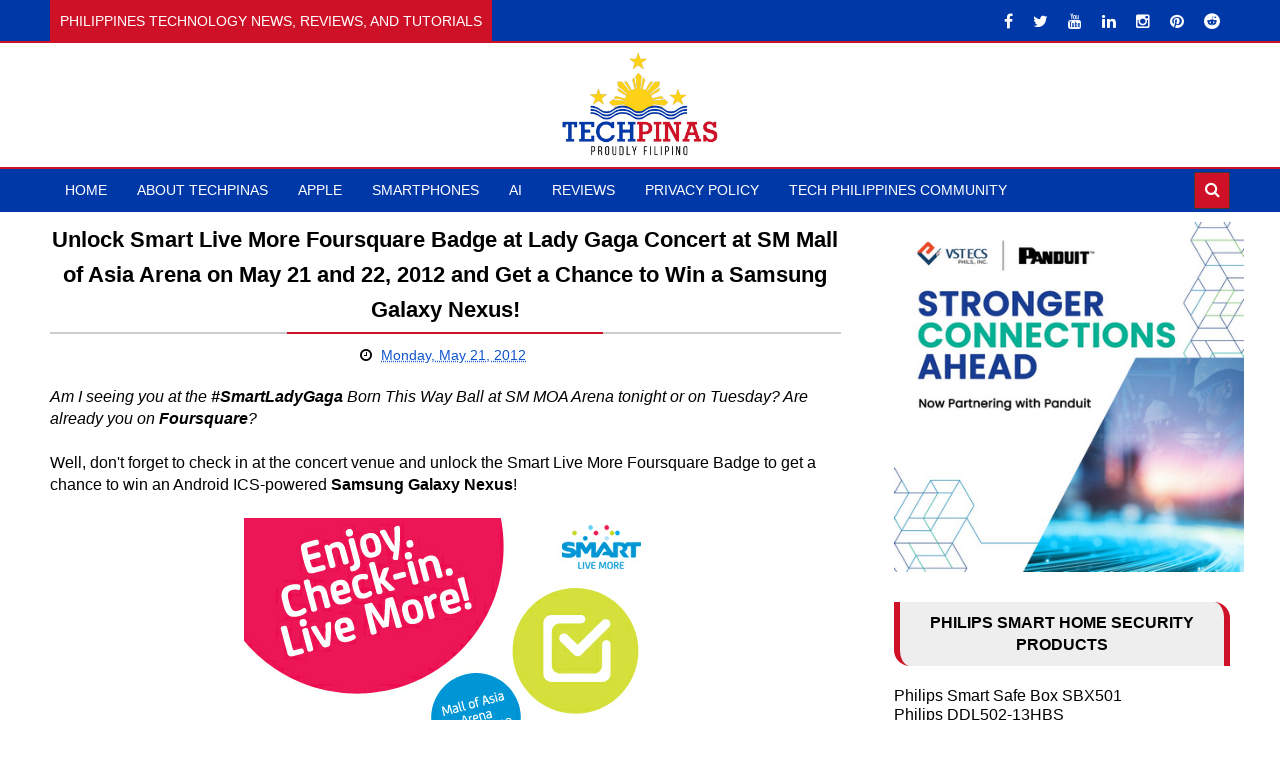

--- FILE ---
content_type: text/html; charset=UTF-8
request_url: https://www.techpinas.com/2012/05/unlock-smart-live-more-foursquare-badge.html
body_size: 34083
content:
<!DOCTYPE html>
<html class='v2' dir='ltr' xmlns='http://www.w3.org/1999/xhtml' xmlns:b='http://www.google.com/2005/gml/b' xmlns:data='http://www.google.com/2005/gml/data' xmlns:expr='http://www.google.com/2005/gml/expr'>
<head>
<link href='https://www.blogger.com/static/v1/widgets/335934321-css_bundle_v2.css' rel='stylesheet' type='text/css'/>
<!-- Statcounter code for TechPinas http://www.techpinas.com on Blogger -->
<script type="text/javascript">
//<![CDATA[
var sc_project=4825191; 
var sc_invisible=1; 
var sc_security="40dcc8da"; 
//]]>
</script>
<script type="text/javascript" src="https://www.statcounter.com/counter/counter_xhtml.js" async="async" ></script>
<noscript><div class="statcounter"><a title="Web Analytics" href="https://statcounter.com/" class="statcounter"><img class="statcounter" src="https://c.statcounter.com/4825191/0/40dcc8da/1/" alt="Web Analytics" referrerpolicy="no-referrer-when-downgrade" /></a></div></noscript>
<!-- End of Statcounter Code -->
<!-- Google tag (gtag.js) GA -->
<script async='async' src='https://www.googletagmanager.com/gtag/js?id=G-GG664SN3CV'></script>
<script>
  window.dataLayer = window.dataLayer || [];
  function gtag(){dataLayer.push(arguments);}
  gtag('js', new Date());

  gtag('config', 'G-GG664SN3CV');
</script>
<!-- Google Adsense -->
<script async='async' crossorigin='anonymous' src='https://pagead2.googlesyndication.com/pagead/js/adsbygoogle.js?client=ca-pub-1538405537804312'></script>
<!-- Google Adsense -->
<!-- Bing -->
<meta content='7C06DE2EEAA7165DCE556D5C98B57D50' name='msvalidate.01'/>
<!-- Bing -->
<!-- Pinterest -->
<meta content='b46321d8b8cd60c5cc95f867435614e1' name='p:domain_verify'/>
<!-- Pinterest -->
<!-- ShareThis -->
<script async='async' src='https://platform-api.sharethis.com/js/sharethis.js#property=59a85d382a5d0a0012b4b1ff&product=sticky-share-buttons' type='text/javascript'></script>
<!-- ShareThis -->
<meta content='Jw-lcAYyZo_megarsnbV8wS30e03y1GptqL-mjguOIw' name='google-site-verification'/>
<meta content='208909365803306' property='fb:pages'/>
<script async='async' src='https://pagead2.googlesyndication.com/pagead/js/adsbygoogle.js'></script>
<script> (adsbygoogle = window.adsbygoogle || []).push({ google_ad_client: "ca-pub-1538405537804312", enable_page_level_ads: true }); </script>
<!-- Facebook Share -->
<meta content='' property='og:title'/>
<meta content='https://www.techpinas.com/2012/05/unlock-smart-live-more-foursquare-badge.html' property='og:url'/>
<meta content='article' property='og:type'/>
<meta content='TechPinas | Philippines Technology News, Reviews, and Tutorials' property='og:site_name'/>
<meta content='https://blogger.googleusercontent.com/img/b/R29vZ2xl/AVvXsEjwhAEG6Pb3g8Fz2oUgWs20fUXCl6ujPEAFttZWbOHaehjb4dyoXoKO-nHOE62dxx2kvhrvJcynvsHUy13YvPBbGyLK6mqeYruuWDRRNv7iz4A2ZY8c9oXErS0fdTMiQl3KDi6bzvsnSIVK/s1600/smart+lady+gaga.png' property='og:image'/>
<meta content='1200' property='og:image:width'/>
<meta content='630' property='og:image:height'/>
<meta content='' name='og:description'/>
<meta content='284513248227159' property='fb:app_id'/>
<meta content='545503172' property='fb:admins'/>
<!-- Eng Facebook Share -->
<meta charset='utf-8'/>
<meta content='width=device-width, initial-scale=1' name='viewport'/>
<meta content='text/html; charset=UTF-8' http-equiv='Content-Type'/>
<meta content='blogger' name='generator'/>
<link href='https://www.techpinas.com/favicon.ico' rel='icon' type='image/x-icon'/>
<link href='https://www.techpinas.com/2012/05/unlock-smart-live-more-foursquare-badge.html' rel='canonical'/>
<link rel="alternate" type="application/atom+xml" title="TechPinas | Philippines Technology News, Reviews, and Tutorials - Atom" href="https://www.techpinas.com/feeds/posts/default" />
<link rel="alternate" type="application/rss+xml" title="TechPinas | Philippines Technology News, Reviews, and Tutorials - RSS" href="https://www.techpinas.com/feeds/posts/default?alt=rss" />
<link rel="service.post" type="application/atom+xml" title="TechPinas | Philippines Technology News, Reviews, and Tutorials - Atom" href="https://www.blogger.com/feeds/7029587151288514174/posts/default" />

<link rel="alternate" type="application/atom+xml" title="TechPinas | Philippines Technology News, Reviews, and Tutorials - Atom" href="https://www.techpinas.com/feeds/1922934266094456794/comments/default" />
<!--Can't find substitution for tag [blog.ieCssRetrofitLinks]-->
<link href='https://blogger.googleusercontent.com/img/b/R29vZ2xl/AVvXsEjwhAEG6Pb3g8Fz2oUgWs20fUXCl6ujPEAFttZWbOHaehjb4dyoXoKO-nHOE62dxx2kvhrvJcynvsHUy13YvPBbGyLK6mqeYruuWDRRNv7iz4A2ZY8c9oXErS0fdTMiQl3KDi6bzvsnSIVK/s1600/smart+lady+gaga.png' rel='image_src'/>
<meta content='https://www.techpinas.com/2012/05/unlock-smart-live-more-foursquare-badge.html' property='og:url'/>
<meta content='Unlock Smart Live More Foursquare Badge at Lady Gaga Concert at SM Mall of Asia Arena on May 21 and 22, 2012 and Get a Chance to Win a Samsung Galaxy Nexus!' property='og:title'/>
<meta content='The Philippines&#39; Technology News Blog Website, Sharing Specs and Beyond to Help Build a Tech-Informed, Tech-Empowered Nation. Proudly Filipino.' property='og:description'/>
<meta content='https://blogger.googleusercontent.com/img/b/R29vZ2xl/AVvXsEjwhAEG6Pb3g8Fz2oUgWs20fUXCl6ujPEAFttZWbOHaehjb4dyoXoKO-nHOE62dxx2kvhrvJcynvsHUy13YvPBbGyLK6mqeYruuWDRRNv7iz4A2ZY8c9oXErS0fdTMiQl3KDi6bzvsnSIVK/w1200-h630-p-k-no-nu/smart+lady+gaga.png' property='og:image'/>
<title>
Unlock Smart Live More Foursquare Badge at Lady Gaga Concert at SM Mall of Asia Arena on May 21 and 22, 2012 and Get a Chance to Win a Samsung Galaxy Nexus! - TechPinas
			
</title>
<!-- Description and Keywords (start) -->
<title>Unlock Smart Live More Foursquare Badge at Lady Gaga Concert at SM Mall of Asia Arena on May 21 and 22, 2012 and Get a Chance to Win a Samsung Galaxy Nexus! | TechPinas | Philippines Technology News, Reviews, and Tutorials</title>
<meta content='TechPinas is a Philippines-based technology news, reviews, and tutorials website with the vision of helping build a tech-informed and empowered nation. Situated in the social media capital of the world, we cover smartphones, laptops, accessories, gaming, product reviews, video content, Artificial Intelligence, Cybersecurity, social media, and internet trends.' name='description'/>
<meta content='Philippines, Technology, Gadgets, Smartphones, Laptops, Cameras, Apple, iPhone, Google, Samsung, Galaxy, Oppo, Vivo, realme, Infinix, itel, Tecno, ZTE, Honor, Huawei, Xiaomi, Nokia, Cherry Mobile, DJI, Sony, Canon, Globe Telecom, Smart Communications, DITO Mobile, Philips, Digital Locks, Gaming, Tech Reviews, Video Content, Content Creation, Vlogging, Blogging, Internet, Social Media, AI, Artificial Intelligence, Cybersecurity' name='Keywords'/>
<meta content='global' name='target'/>
<meta content='Index,follow' name='Robots'/>
<meta content='ALL' name='SPIDERS'/>
<meta content='ALL' name='WEBCRAWLERS'/>
<!-- Description and Keywords (end) -->
<meta content='Unlock Smart Live More Foursquare Badge at Lady Gaga Concert at SM Mall of Asia Arena on May 21 and 22, 2012 and Get a Chance to Win a Samsung Galaxy Nexus!' property='og:title'/>
<meta content='https://www.techpinas.com/2012/05/unlock-smart-live-more-foursquare-badge.html' property='og:url'/>
<meta content='article' property='og:type'/>
<meta content='https://blogger.googleusercontent.com/img/b/R29vZ2xl/AVvXsEjwhAEG6Pb3g8Fz2oUgWs20fUXCl6ujPEAFttZWbOHaehjb4dyoXoKO-nHOE62dxx2kvhrvJcynvsHUy13YvPBbGyLK6mqeYruuWDRRNv7iz4A2ZY8c9oXErS0fdTMiQl3KDi6bzvsnSIVK/s1600/smart+lady+gaga.png' property='og:image'/>
<meta content='TechPinas | Philippines Technology News, Reviews, and Tutorials' property='og:site_name'/>
<meta content='https://www.techpinas.com/' name='TechPinas:domain'/>
<meta content='Unlock Smart Live More Foursquare Badge at Lady Gaga Concert at SM Mall of Asia Arena on May 21 and 22, 2012 and Get a Chance to Win a Samsung Galaxy Nexus!' name='TechPinas:title'/>
<meta content='summary_large_image' name='TechPinas:card'/>
<meta content='https://blogger.googleusercontent.com/img/b/R29vZ2xl/AVvXsEjwhAEG6Pb3g8Fz2oUgWs20fUXCl6ujPEAFttZWbOHaehjb4dyoXoKO-nHOE62dxx2kvhrvJcynvsHUy13YvPBbGyLK6mqeYruuWDRRNv7iz4A2ZY8c9oXErS0fdTMiQl3KDi6bzvsnSIVK/s1600/smart+lady+gaga.png' name='TechPinas:image'/>
<meta content='Unlock Smart Live More Foursquare Badge at Lady Gaga Concert at SM Mall of Asia Arena on May 21 and 22, 2012 and Get a Chance to Win a Samsung Galaxy Nexus!' name='TechPinas:title'/>
<!-- Social Media meta tag need customer customization -->
<meta content='284513248227159' property='fb:app_id'/>
<meta content='545503172' property='fb:admins'/>
<meta content='@techpinas' name='TechPinas:site'/>
<meta content='@techpinas' name='TechPinas:creator'/>
<link href='https://maxcdn.bootstrapcdn.com/font-awesome/4.5.0/css/font-awesome.min.css' rel='stylesheet'/>
<link href='//fonts.googleapis.com/css?family=SF+Pro:400,500' rel='stylesheet' type='text/css'/>
<link href='https://fonts.googleapis.com/css?family=SF+Pro+Display:400,500,700,900' rel='stylesheet' type='text/css'/>
<style id='page-skin-1' type='text/css'><!--
/*
-----------------------------------------------
Blogger Template Style
Name:        Astonish
Author :     https://www.soratemplates.com
License:     Premium Version
----------------------------------------------- */
/* Variable definitions
====================
<Variable name="keycolor" description="Main Color" type="color" default="#0038A8"/>
<Variable name="main_nav_bg" description="Main Navigation Bar Background Color" type="color" default="#0038A8"/>
<Variable name="logo_ad_container_bg" description="Logo And Ad Container Background Color" type="color" default="#333"/>
<Variable name="eeeColor" description="#eee Color" type="color" default="#eee"/>
<Variable name="cccColor" description="#ccc Color" type="color" default="#ccc"/>
<Variable name="footer_bg" description="Background Color Of The Footer" type="color" default="#0038A8"/>
*/
/*======================================
Styles
======================================*/
/* https://meyerweb.com/eric/tools/css/reset/
v2.0 | 20110126
License: none (public domain)
*/
html, body, div, span, applet, object, iframe,
h1, h2, h3, h4, h5, h6, p, blockquote, pre,
a, abbr, acronym, address, big, cite, code,
del, dfn, em, img, ins, kbd, q, s, samp,
small, strike, strong, sub, sup, tt, var,
b, u, i, center,
dl, dt, dd, ol, ul, li,
fieldset, form, label, legend,
table, caption, tbody, tfoot, thead, tr, th, td,
article, aside, canvas, details, embed,
figure, figcaption, footer, header, hgroup,
menu, nav, output, ruby, section, summary,
time, mark, audio, video {
margin: 0;
padding: 0;
border: 0;
vertical-align: baseline;
}
body {
line-height: 1;
}
ol, ul {
list-style: none;
}
blockquote, q {
quotes: none;
}
blockquote:before, blockquote:after,
q:before, q:after {
content: &#39;&#39;;
content: none;
}
table{
border-collapse:collapse;
border:1px solid #000;
}
table td{
border:1px solid #000;
vertical-align: middle;
}
table, th, td {
border: 1px solid black;
border-collapse: collapse;
}
th, td {
padding: 15px;
}
table.table1{
border-collapse:collapse;
border:2px ;
}
table.table1 td{
border:2px ;
vertical-align: middle;
}
table.table1 th{
border:2px ;
}
empty-cells: show;
}
.post iframe {
max-width:100%;
}
.post-body .separator a {
margin-left: auto !important;
margin-right: auto !important;
}
.post-body img {
max-width: 100%;
height: auto;
}
/*======================================
General Styles
======================================*/
.clearfix { zoom: 1; }
.clearfix:before,
.clearfix:after { content: ''; display: table; width: 0; height: 0;}
.clearfix:after { clear: both; }
*, *:before, *:after{
transition: all 0.3s ease-in-out;
-webkit-transition: all 0.3s ease-in-out;
box-sizing: border-box;
-webkit-box-sizing: border-box;
}
body {
overflow-x: hidden;
font-family: 'Arial';
}
.section, .widget {
margin: 0;
padding: 0;
}
h1, h2, h3, h4, h5, h6 {
color: inherit;
}
a, a:visited, a:link{
color: inherit;
text-decoration: none;
}
input{
border: none;
box-sizing: border-box;
}
.container{
max-width: 1180px;
margin: 0 auto;
}
.date-header {
display: none;
}
.widget li {
padding: 0;
}
.widget ul {
padding: 0;
}
.blog-feeds, .feed-links {
display: none;
}
.iframe-container
{
position: relative;
padding-bottom: 80%;
padding-top: 0px; height: 0; overflow: hidden;
}
.icon {
padding-right: 5px;
}
.heading {
font-family: 'Arial';
}
.post-icons img {
width: auto !important;
}
.post img {
max-width: 100%;
max-height: auto;
}
.post a {
color:#15c;
}
.hide {
display: none !important;
}
.show {
display: block !important;
}
.Header h1 {
margin-bottom: 0;
}
/*===============================================
Header
===============================================*/
.top-nav-wrapper {
background: #0038A8;
height: 43px;
overflow: hidden;
border-bottom: 2px solid #CE1126;
}
#top-nav .HTML {
color: #fff;
float: left;
}
#top-nav .LinkList {
float: right;
}
#top-nav .LinkList li {
float: left;
}
#top-nav .LinkList li a {
color: #fff;
display: block;
padding: 0 10px;
line-height: 43px;
}
#top-nav .LinkList li a:hover {
background: #CE1126;
}
#top-nav .LinkList:only-child {
float: none;
text-align: center;
}
#top-nav .LinkList .widget-content {
display: inline-block;
}
.Header .description {
color: #fff;
line-height: 1.6;
}
span.news-ticker-header {
display: inline-block;
background: #CE1126;
height: 43px;
padding: 0 10px;
font-size: 0.875rem;
line-height: 43px;
text-transform: uppercase;
font-weight: 500;
vertical-align: top;
margin-right: 10px;
}
#news-ticker {
display: inline-block;
}
#news-ticker li {
height: 43px;
line-height: 43px;
}
.ticker-title {
color: #fff;
}
.ticker-title .heading {
font-size: .875rem;
}
/* Logo and ad
------------------------------------*/
.logo-and-ad-container {
background: #ffffff;
padding: 8px 0;
}
#logo-and-ad-container {
display: table;
height: 100px;
}
#logo-and-ad-container .widget {
display: table-cell;
width: 100%;
vertical-align: middle;
}
#logo-and-ad-container .HTML .widget-content {
width: 0px;
height: 0px;
}
/* Main Menu
------------------------------------*/
.main-nav-wrapper {
background: #0038A8;
height: 45px;
border-top: 2px solid #CE1126;
}
.main-nav-wrapper .container {
position: relative;
}
#main-nav {
float: left;
}
#main-nav li {
float: left;
color: #fff;
}
#main-nav li a {
display: block;
font-size: .875rem;
text-transform: uppercase;
font-weight: 500;
line-height: 43px;
padding: 0 15px;
}
#main-nav li a:hover {
background: #CE1126;
}
#mobile-main-nav-btn {
display: none;
}
/* Search box
-------------------------------------*/
.main-nav-wrapper .search {
position: absolute;
right: 0;
padding: 3px 0;
}
form#search-form {
position: relative;
}
form#search-form:hover #search-input {
width: 210px;
}
form#search-form:after {
content: '\f002';
font-family: 'fontawesome';
color: #fff;
position: absolute;
right: 10px;
top: 10px;
}
#search-input:focus {
width: 210px;
}
#search-input {
width: 23px;
border: 1px solid #3A3A3A;
outline: none;
padding: 10px;
padding-right: 30px;
padding-left: 4px;
box-sizing: border-box;
background: #CE1126;
color: #fff;
}
/*===============================================
Slider
===============================================*/
body[data-main="false"] #slider {
display: none;
}
#slider {
height: 000px;
}
#slider .widget-content {
font-size: 0;
}
.slider {
position: relative;
overflow: hidden;
}
.slider-item {
float: left;
width: 33.33333333%;
height: 100%;
position: relative;
display: table;
}
.slider-item-info {
display: table-cell;
vertical-align: middle;
text-align: center;
background: rgba(0, 0, 0, .7);
position: relative;
padding: 15px;
}
.slider-inside {
height: 400px;
}
.slider .heading {
margin-top: 20px;
margin-bottom: 30px;
text-transform: capitalize;
font-size: 1.5rem;
font-weight: 700;
line-height: 1.6;
color: #fff;
}
button#left, button#right {
position: absolute;
top: 48%;
z-index: 2;
display: none;
border: 0;
background: rgba(0,0,0,.7);
color: #fff;
font-size: 1.4rem;
width: 40px;
height: 40px;
text-align: center;
line-height: 40px;
border-radius: 50%;
cursor: pointer;
outline: 0;
}
button#left {
left: 15px;
padding-right: 10px;
padding-top: 2px;
}
button#right {
right: 15px;
padding-left: 10px;
padding-top: 2px;
}
.slider-category {
color: #fff !important;
font-family: 'Roboto';
font-size: 0.875rem;
font-weight: 500;
text-transform: uppercase;
display: inline-block;
padding: 10px;
background: #CE1126;
}
.slider-post-info {
color: #fff;
font-size: .875rem;
border-top: 1px solid #fff;
border-bottom: 1px solid #fff;
padding: 10px;
margin: 0 55px;
}
.slider .writer {
margin-right: 50px;
}
/*===============================================
Featured Posts
===============================================*/
body[data-main="false"] .featured-posts-wrapper {
display: none;
}
.featured-posts-wrapper {
padding: 0px 0;
background: #f4f4f4;
border-bottom: 0px solid #cccccc;
}
.featured-posts-wrapper .widget-content {
font-size: 0;
}
li.featured-posts-item {
float: left;
width: 23.4110169491%;
margin-right: 2.118644066%;
background: #444;
color: #fff;
position: relative;
}
.featured-posts-item:last-child {
margin-right: 0;
}
.featured-posts-item:hover {
transform: scale(1.1);
box-shadow: 0 0 10px #000;
-webkit-box-shadow: 0 0 10px #000;
background: #CE1126;
}
.featured-posts-image {
display: block;
width: 100%;
padding: 31% 0;
}
.featured-posts-title {
padding: 8px 12px;
display: block;
line-height: 1.6;
font-weight: 500;
}
.featured-posts-title .heading {
font-size: 1rem;
}
.featured-posts-comments {
background-color: #CE1126;
font-size: 1rem;
padding: 5px 10px;
position: absolute;
left: 10px;
top: 10px;
}
.featured-posts-comments:before {
content: '';
border-bottom: 4px solid transparent;
border-right: 4px solid transparent;
border-left: 4px solid #CE1126;
border-top: 4px solid #CE1126;
position: absolute;
bottom: -8px;
left: 0;
}
/*========================================
Blog Posts
========================================*/
#responsive-ad-1 {
margin-top: 0px;
}
#responsive-ad-1 ~ .main-content {
padding-top: 10px;
}
.main-content {
padding: 50px 0;
}
.blog-posts-wrapper {
float: left;
width: 67%;
}
.blog-posts-wrapper .HTML .widget-content {
font-size: 0;
}
body[data-main="true"] .Blog {
margin-bottom: 45px;
}
.post-outer {
padding: 20px 0;
border-bottom: 2px solid #cccccc;
}
.post-outer:first-child {
padding-top: 0;
}
.post-image-wrapper {
float: left;
width: 41%;
margin-right: 20px;
height: 220px;
position: relative;
z-index: 3;
overflow: hidden;
}
.post-image-wrapper:hover .post-image {
transform: scale(1.1);
}
.post-image-wrapper .post-image {
height: 220px;
width: 100%;
display: block;
}
.post-outer .post-title {
font-size: 1.4rem;
font-weight: 700;
margin-bottom: 20px;
}
.post-title a:hover {
color: #CE1126;
}
ul.post-meta {
background: #eaeaea;
padding: 0 !important;
text-align: center;
font-size: .875rem;
height: 40px;
margin-left: 43.5% !important;
margin-bottom: 20px !important;
line-height: 40px !important;
}
ul.post-meta > li {
margin-right: 9%;
display: inline;
list-style: square;
}
.post-comment-link {
margin-right: 0 !important;
}
.summary {
font-size: 1rem;
line-height: 1.7;
}
a.read-more {
font-size: .875rem;
font-weight: 700;
float: right;
margin-top: 7px;
text-decoration: underline;
}
a.read-more:hover {
color: #CE1126;
}
.item .post-outer {
border: 0;
padding: 0;
}
.item .post-header {
margin-bottom: 20px;
text-align: center;
}
.item .post-header .entry-title {
text-align: center;
padding-bottom: 5px;
position: relative;
border-bottom: 2px solid #ccc;
margin-bottom: 10px;
}
.item .entry-title:before {
content: '';
position: absolute;
bottom: -2px;
left: 30%;
right: 30%;
height: 2px;
background: #CE1126;
}
.item .post-footer {
font-size: .875rem;
}
.item .post-author.vcard {
margin-right: 0px;
}
.item .post-timestamp {
margin-left: 0;
}
.item .post-body a[style="margin-left: 1em; margin-right: 1em;"] {
margin-left: 0 !important;
margin-right: 0 !important;
}
.item .post-labels {
display:none;
visibility:hidden;
margin-top: 30px;
margin-bottom: 30px;
}
.item .labels-head {
text-transform: uppercase;
font-size: .875rem;
font-weight: 700;
margin-right: 10px;
}
.item .post-label-anchor {
border: 1px solid #999;
padding: 7px;
font-size: .75rem;
color: #555;
}
.item .post-share {
text-align: center;
position: relative;
font-size: 0;
color: #fff;
background: #eee;
padding: 10px;
margin-bottom: 30px;
}
.item .post-share_link {
font-size: .875rem;
display: inline-block;
background: #898989;
border-radius: 50%;
margin-left: 5px;
width: 30px;
height:30px;
line-height: 30px;
position: relative;
z-index: 2;
}
.item .post-share_link:hover {
background: #CE1126;
}
#blog-pager > span a {
display: block;
background: #444;
padding: 10px;
color: #fff;
}
#blog-pager > span a:hover {
background: #CE1126;
}
/* ######## Comment Form Widget ######################### */
.comment-form {
overflow:hidden;
}
iframe.blogger-iframe-colorize,
iframe.blogger-comment-from-post {
height: 283px!important
}
.comments h3 {
line-height:normal;
text-transform:uppercase;
color:#333;
font-weight:bold;
margin:0 0 20px 0;
font-size:14px;
padding:0 0 0 0;
}
h4#comment-post-message {
display:none;
margin:0 0 0 0;
}
.comments{
clear:both;
margin-top:10px;
margin-bottom:0
}
.comments .comments-content{
font-size:13px;
margin-bottom:8px
}
.comments .comments-content .comment-thread ol{
text-align:left;
margin:13px 0;
padding:0
}
.comments .avatar-image-container {
background:#fff;
border:1px solid #DDD;
overflow:hidden;
padding:6px;
}
.comments .comment-block{
position:relative;
background:#fff;
padding:15px;
margin-left:60px;
border-left:3px solid #ddd;
border-top:1px solid #DDD;
border-right:1px solid #DDD;
border-bottom:1px solid #DDD;
}
.comments .comment-block:before {
content:"";
width:0px;
height:0px;
position:absolute;
right:100%;
top:14px;
border-width:10px;
border-style:solid;
border-color:transparent #DDD transparent transparent;
display:block;
}
.comments .comments-content .comment-replies{
margin:8px 0;
margin-left:60px
}
.comments .comments-content .comment-thread:empty{
display:none
}
.comments .comment-replybox-single {
background:#f0f0f0;
padding:0;
margin:8px 0;
margin-left:60px
}
.comments .comment-replybox-thread {
background:#f0f0f0;
margin:8px 0 0 0;
padding:0;
}
.comments .comments-content .comment{
margin-bottom:6px;
padding:0
}
.comments .comments-content .comment:first-child {
padding:0;
margin:0
}
.comments .comments-content .comment:last-child {
padding:0;
margin:0
}
.comments .comment-thread.inline-thread .comment, .comments .comment-thread.inline-thread .comment:last-child {
margin:0px 0px 5px 30%
}
.comment .comment-thread.inline-thread .comment:nth-child(6) {
margin:0px 0px 5px 25%;
}
.comment .comment-thread.inline-thread .comment:nth-child(5) {
margin:0px 0px 5px 20%;
}
.comment .comment-thread.inline-thread .comment:nth-child(4) {
margin:0px 0px 5px 15%;
}
.comment .comment-thread.inline-thread .comment:nth-child(3) {
margin:0px 0px 5px 10%;
}
.comment .comment-thread.inline-thread .comment:nth-child(2) {
margin:0px 0px 5px 5%;
}
.comment .comment-thread.inline-thread .comment:nth-child(1) {
margin:0px 0px 5px 0;
}
.comments .comments-content .comment-thread{
margin:0;
padding:0
}
.comments .comments-content .inline-thread{
background:#fff;
border:1px solid #DDD;
padding:15px;
margin:0
}
.comments .comments-content .icon.blog-author {
display:inline;
}
.comments .comments-content .icon.blog-author:after {
content: "Admin";
background: #FFD439;
color: #000;
font-size: 11px;
padding: 2px 5px;
}
.comment-header {
text-transform:uppercase;
font-size:12px;
}
.comments .comments-content .datetime {
margin-left: 6px;
}
.comments .comments-content .datetime a {
color:#888;
}
.comments .comment .comment-actions a {
display:inline-block;
color:#333;
font-weight:bold;
font-size:10px;
line-height:15px;
margin:4px 8px 0 0;
}
.comments .continue a {
color:#333;
display:inline-block;
font-size:10px;
}
.comments .comment .comment-actions a:hover, .comments .continue a:hover{
text-decoration:underline;
}
.blogger-tab{
display:block;
}
.cmm-tabs .content-tab {
background-color: transparent;
padding: 0;
}
.cmm-tabs-header {
margin-bottom: 10px;
border-bottom: 2px solid #eee;
position: relative;
}
.cmm-tabs-header h3 {
display: inline-block;
font-size: 18px;
margin: 0;
border-bottom: 2px solid #777;
color: #010101;
top: 2px;
font-weight: 500;
padding-bottom: 2px;
}
.cmm-tabs-header h3 h9 {
display: none;
}
.simplyTab .cmm-tabs-header .wrap-tab {
float: right;
}
.cmm-tabs-header .wrap-tab a {
height: auto;
line-height: 1.2em;
padding: 3px 5px;
font-size: 14px;
display: inline-block;
}
.cmm-tabs-header .wrap-tab li {
float: left;
width: auto;
}
.facebook-tab,
.fb_iframe_widget_fluid span,
.fb_iframe_widget iframe {
width: 100%!important;
}
.cmm-tabs.simplyTab .content-tab {
background-color: transparent;
padding: 0;
margin-top: 20px;
}
.cmm-tabs.simplyTab .wrap-tab li a {
border-radius: 2px;
text-transform: uppercase;
color: #FFF;
font-weight: 500;
background-color: #010101;
font-size: 12px;
}
.cmm-tabs.simplyTab .wrap-tab li a.activeTab {
background-color: #ffffff;
color:#010101;
}
.cmm-tabs.simplyTab .wrap-tab {
float: right;
}
.cmm-tabs.simplyTab .wrap-tab li {
margin-left: 5px;
list-style: none;
}
.wrap-tab {
list-style: none;
}
.content-tab {
transition: all .0s ease;
-webkit-transition: all .0s ease;
-moz-transition: all .0s ease;
-o-transition: all .0s ease;
}
/* Related Posts
----------------------------------------------*/
#related-posts {
margin-bottom: 30px;
}
#related-posts p {
font-weight: 700;
text-align: center;
margin-bottom: 10px;
text-transform: uppercase;
border-bottom: 2px solid #cccccc;
}
#related-posts ul {
margin: 0 !important;
padding: 0 !important;
}
.related-post-item {
float: left;
width: 31.666666666%;
background: #eeeeee;
margin-right: 2.5% !important;
}
.related-post-item:last-child {
margin-right: 0 !important;
}
.related-post-item:hover {
background: #444;
}
.related-post-item:hover .related-post-title a {
color: #fff;
}
.related-post-img {
display: block;
width: 100%;
padding: 34% 0;
}
.related-post-title {
font-family: 'Arial';
font-size: 0.875rem;
font-weight: 700;
line-height: 1.7;
}
.related-post-title a {
display: block;
padding: 10px;
}
/* Pagination
---------------------------------------*/
.index .pagination {
margin-top: 20px;
text-transform: capitalize;
}
.index .pagination-item,
.pagination-cont {
display: inline-block;
padding: 10px;
background: #444;
color: #fff !important;
margin-right: 5px;
}
.index .pagination-item:hover,
.index .pagination-cont:hover {
background: #CE1126;
}
.index .pagination-item.active-page {
background: #CE1126;
}
/*========================================
Home Widgets Styles
========================================*/
body[data-main="false"] .home-widgets {
display: none;
}
.blog-posts-wrapper .widget {
margin-bottom: 45px;
}
.blog-posts-wrapper .widget > .title {
background: #eeeeee;
margin-bottom: 25px;
padding: 10px;
text-transform: uppercase;
font-size: 1.2rem;
color: #FFF;
font-weight: 380;
text-align: center;
border-left: 6px solid #CE1126;
border-right: 6px solid #CE1126;
border-top-right-radius: 16px;
border-bottom-left-radius: 16px;
position: relative;
z-index: 1;
}
.blog-posts-wrapper .widget > .title:before {
content: '';
position: absolute;
top: 0;
bottom: 0;
left: 30%;
right: 30%;
background: #CE1126;
z-index: -1;
}
/* bleft
---------------------------------------*/
.bleft .big-post{
width: 48%;
float: left;
}
.big-post-image {
width: 100%;
padding: 30% 0;
display: block;
}
.big-post-title {
display: block;
padding: 10px 17px;
text-transform: capitalize;
line-height: 1.6;
text-align: center;
background: #fff;
color: #000;
width: 93%;
margin: 0 auto;
margin-top: -20px;
}
.big-post-title .heading {
font-size: 1.2rem;
font-weight: 700;
}
.big-post-title:hover .heading {
color: #CE1126;
}
.big-post-summary {
padding: 4px 17px;
font-size: 0.875rem;
line-height: 1.7;
font-weight: 500;
color: #494949;
margin-bottom: 11px;
}
.big-post-info {
padding: 10px;
background: #CE1126;
text-align: center;
color: #fff;
}
.bleft .publish-date,
.bleft .comments {
font-size: 0.875rem;
white-space: nowrap;
}
.bleft .comments {
margin-left: 7%;
}
.big-post-info .publish-date:after {
content: '::';
padding-left: 7%;
}
.small-posts-wrapper {
float: right;
width: 48%;
overflow: hidden;
}
.small-post {
background: #eeeeee;
padding: 10px !important;
margin-bottom: 10px !important;
border-left: 3px solid #CE1126;
}
.small-post-title {
display: block;
line-height: 1.6;
margin-bottom: 10px;
}
.small-post-title .heading {
font-size: 1rem;
font-weight: 700;
}
.small-post-title:hover .heading {
color: #CE1126;
}
.small-post .comments {
margin-left: 10%;
}
/* grids
---------------------------------------*/
.grids .big-post {
width: 48%;
float: left;
margin-right: 4% !important;
position: relative;
overflow: hidden;
}
.grids .big-post:nth-child(even) {
margin-right: 0 !important;
}
.grids .big-post:first-child {
margin-bottom: 20px;
}
.grids .big-post-summary {
padding: 0;
}
.grids .post-share {
position: absolute;
top: 15px;
left: 15px;
background: #CE1126;
color: #fff;
transform: translateX(-140%);
-webkit-transform: translateX(-140%);
}
.grids .post-share:hover {
transform: translateX(0);
-webkit-transform: translateX(0);
}
.grids .big-post-image:hover ~ .post-share,
.grids .big-post-title:hover ~ .post-share {
transform: translateX(0);
-webkit-transform: translateX(0);
}
.grids .post-share_link {
padding: 10px;
display: inline-block;
font-size: .875rem;
}
.grids .post-share_link:hover {
background: #000;
}
/* twocolumns
---------------------------------------*/
li.twocolumns-content_item {
float: left;
width: 48%;
margin-right: 4%;
padding: 10px;
background: #eeeeee;
border-bottom: 2px solid #cccccc;
}
li.twocolumns-content_item:nth-child(even) {
margin-right: 0;
margin-bottom: 10px;
}
.post-image-square {
display: block;
float: left;
width: 81px;
height: 81px;
margin-right: 15px;
border-radius: 50%;
position: relative;
z-index: 3;
}
.post-image-square:hover {
border-radius: 0;
}
.twocolumns .post-title {
display: block;
margin-bottom: 3.5%;
line-height: 1.6;
font-family: 'Arial';
}
.twocolumns .post-title .heading {
font-size: 0.875rem;
font-weight: 700;
}
.twocolumns .heading:hover {
color: #CE1126;
}
.twocolumns .publish-date,
.twocolumns .comments {
font-size: 0.75rem;
font-weight: 500;
}
.twocolumns .publish-date {
margin-right: 30px;
}
/* bsummary
---------------------------------------*/
.bsummary .big-post {
float: left;
width: 51.18110236220%;
height: 310px;
position: relative;
}
.bsummary .big-post .post-image {
position: relative;
display: block;
height: 310px;
border-radius: 10px;
}
.bsummary .big-post .post-title {
position: absolute;
bottom: 0;
right: 0;
left: 0;
color: #fff;
padding: 10px 15px;
font-size: 1.2rem;
font-weight: 700;
line-height: 1.6;
text-transform: capitalize;
font-family: 'Arial';
background-color: rgba(0,0,0, 0.7);
border-bottom-left-radius: 10px;
border-bottom-right-radius: 10px;
}
.bsummary .post-image:hover .post-title {
background: #CE1126;
color: #fff;
}
.bsummary .other-posts {
float: right;
width: 45%;
line-height: 1.6;
}
.bsummary .content-item {
clear: both;
border-bottom: 1px solid #ccc;
padding: 16px 0;
}
.bsummary .content-item:first-child {
padding-top: 0;
}
.bsummary .content-item:last-child {
padding-bottom: 0;
border-bottom: 0;
}
.bsummary .other-posts .post-title {
display: block;
margin-bottom: 3.5%;
}
.bsummary .other-posts .post-title .heading {
font-size: 0.875rem;
font-weight: 700;
}
.bsummary .other-posts .heading:hover {
color: #CE1126;
}
.bsummary .publish-date,
.bsummary .comments {
font-size: 0.75rem;
font-weight: 500;
}
.bsummary .publish-date {
margin-right: 30px;
}
.icon {
transition: all 0s ease-in-out;
}
/*========================================
Sidebar
========================================*/
.sidebar-wrapper {
float: right;
width: 28.5%;
}
.sidebar-wrapper .widget {
margin-bottom: 30px;
}
.sidebar-wrapper .HTML .widget-content {
font-size: 0;
}
.sidebar-wrapper .widget > h2 {
background: #eeeeee;
margin-bottom: 20px;
padding: 10px;
text-transform: uppercase;
font-size: 1rem;
color: #000;
text-align: center;
border-left: 6px solid #CE1126;
border-right: 6px solid #CE1126;
border-top-right-radius: 16px;
border-bottom-left-radius: 16px;
}
/* Social Counter
-----------------------------------------*/
.social_item-wrapper {
float: left;
width: 30.6%;
text-align: center;
margin-right: 4% !important;
margin-bottom: 15px !important;
color: #fff;
}
.social_item-wrapper:nth-child(3n+3) {
margin-right: 0 !important;
}
.social_item {
position: relative;
display: block;
padding: 10px 0;
border-radius: 4px;
font-size: 0.875rem;
overflow: hidden;
border: 1px solid rgba(0,0,0,.2);
box-shadow: inset 0 1px 0px rgba(255, 255, 255, 0.4);
-webkit-box-shadow: inset 0 1px 0px rgba(255, 255, 255, 0.4);
}
.social_facebook {
background-color: #507cb3;
}
.social_twitter {
background-color: #38A3E9;
}
.social_youtube {
background-color: #CE362F;
}
.social_google-plus {
background-color: #EC4637;
}
.social_rss {
background-color: #F88B02;
}
.social_dribbble {
background-color: #EA4E89;
}
.social_instagram {
background-color: #8E714D;
}
.social_pinterest {
background-color: #CA2027;
}
.social_linkedin {
background-color: #0275B6;
}
.social_icon {
position: relative;
margin-bottom: 8px;
font-size: 1rem;
z-index: 2;
background: rgba(0, 0, 0, 0.18);
width: 35px;
height: 35px;
border-radius: 10px;
color: #FFF;
line-height: 35px;
text-align: center;
border-bottom: 1px solid rgba(255, 255, 255, 0.36);
border-top: 1px solid rgba(0, 0, 0, 0.18);
}
.social_num {
position: relative;
z-index: 2;
}
/* Follow By Email
-----------------------------------------*/
.follow-by-email-inner td:first-child {
display: block;
margin-bottom: 10px;
}
.FollowByEmail .subhead {
font-size: 0.875rem;
line-height: 1.7;
margin-bottom: 15px;
}
.FollowByEmail .follow-by-email-inner .follow-by-email-address {
width: 100%;
display: block;
height: 43px;
font-size: 12px;
background-color: #F8F8F8;
padding-left: 10px;
border: 1px solid #ccc;
}
.follow-by-email-inner td:last-child {
position: relative;
display: block;
width: 100%;
}
.FollowByEmail .follow-by-email-inner .follow-by-email-submit {
width: 100%;
margin: 0;
border: 0;
border-radius: 2px;
-moz-border-radius: 2px;
background: #000;
background: #CE1126;
color: #fff;
cursor: pointer;
font-size: 13px;
height: 33px;
}
.follow-by-email-address:focus {
outline: 0;
background-color: #DEDEDE !important;
}
.follow-by-email-inner td:last-child:hover .follow-by-email-submit {
background-color: #000;
color: #fff;
}
.follow-by-email-inner td:last-child:hover:before {
color: #fff;
}
/* Popular Posts
-----------------------------------------*/
.PopularPosts .widget-content li {
border-bottom: 1px solid #E6E6E6;
padding: 10px 0 8px;
}
.PopularPosts .widget-content li:first-child {
padding-top: 0;
}
.PopularPosts .widget-content li:last-child {
border-bottom: 0;
padding-bottom: 0;
}
.PopularPosts .item-thumbnail {
float: none;
display: table-cell;
}
.PopularPosts .item-thumbnail img {
width: 75px;
height: 70px;
padding-right: 0 !important;
border: 2px solid #e6e6e6;
}
.PopularPosts .item-thumbnail img:hover {
border-color: #CE1126 !important;
}
.PopularPosts .item-title {
padding-left: 13px;
display: table-cell;
vertical-align: middle;
line-height: 1.7;
font-family: 'Roboto';
font-size: 0.875rem;
font-weight: 700;
text-transform: capitalize;
}
.PopularPosts .item-title a:hover {
color: #CE1126;
}
/* Labels
-----------------------------------------*/
.sidebar-wrapper .Label .widget-content {
font-size: 0;
}
.cloud-label-widget-content {
text-align: left;
}
.label-size {
line-height: 1.2;
font-size: .875rem;
opacity: 1;
color: #fff;
background: #4a4a4a;
display: inline-block;
margin-right: 4px;
margin-bottom: 4px;
}
.label-size a {
display: inline-block;
padding: 10px 5px;
font-size: .875rem;
}
.label-size a:only-child {
padding: 10px;
border: 1px solid #ccc;
}
.label-size a:only-child:hover {
background: #CE1126;
color: #fff;
border-color: #CE1126;
}
.label-count {
white-space: nowrap;
display: inline-block;
padding: 10px;
background: #CE1126;
font-size: .875rem;
}
/* Random & Recent Posts
-----------------------------------------*/
.randomposts2 .post-wrapper,
.recentposts2 .post-wrapper {
position: relative;
margin-bottom: 10px !important;
overflow: hidden;
}
.randomposts2 .post-image,
.recentposts2 .post-image {
display: block;
width: 100%;
padding: 31% 0;
}
.randomposts2 .post-image:before,
.recentposts2 .post-image:before {
content: '';
position: absolute;
top: 0;
left: 0;
right: 0;
bottom: 0;
background: rgba(0, 0, 0, 0.5);
z-index: 2;
}
.title-summary-wrapper {
position: absolute;
left: 0;
right: 0;
bottom: 0;
padding: 10px;
transform: translateY(49%);
-webkit-transform: translateY(49%);
z-index: 2;
}
.post-wrapper:hover .title-summary-wrapper {
transform: translateY(0%);
-webkit-transform: translateY(0%);
}
.randomposts2 .post-title,
.recentposts2 .post-title {
display: block;
color: #fff;
font-weight: 700;
line-height: 1.6;
margin-bottom: 40px;
}
.randomposts2 .post-title .heading,
.recentposts2 .post-title .heading {
font-size: 1rem;
}
.randomposts2 .post-summary,
.recentposts2 .post-summary {
font-size: .875rem;
line-height: 1.6;
color: #fff;
z-index: 3;
padding: 0;
}
.post-wrapper:hover .post-title {
margin-bottom: 10px;
}
#footer-wrapper .recentposts1 .post-image,
#footer-wrapper .randomposts1 .post-image {
border: 2px solid #545454;
}
/* Recent Posts
-----------------------------------------*/
.recent-post-item {
display: table;
border-bottom: 1px solid #e6e6e6;
padding: 10px 0 !important;
}
.recent-post-item:first-child {
padding-top: 0 !important;
}
.recentposts1 .post-image {
position: relative;
display: table-cell;
width: 75px;
height: 70px;
border: 2px solid #e6e6e6;
z-index: 2;
}
.recentposts1 .post-title {
display: table-cell;
vertical-align: middle;
padding-left: 10px;
font-family: 'Roboto', serif;
line-height: 1.7;
text-transform: capitalize;
}
.recentposts1 .post-title .heading {
font-size: 0.875rem;
font-weight: 700;
}
.recentposts1 .heading:hover {
color: #CE1126;
}
.recentposts1 .post-image:hover {
border-color: #CE1126 !important;
}
/* Random Posts
-----------------------------------------*/
.randomposts1 .post-wrapper {
padding: 10px 0 !important;
border-bottom: 1px solid #e6e6e6;
}
.randomposts1 .post-wrapper:first-child {
padding-top: 0 !important;
}
.randomposts1 .post-wrapper:last-child {
border-bottom: 0;
padding-bottom: 0;
}
.random_post-image {
position: relative;
float: left;
width: 75px;
height: 70px;
margin-right: 10px;
border: 2px solid #e6e6e6;
z-index: 2;
}
.random_post-image:hover {
border-color: #CE1126 !important;
}
.random_post-title {
font-family: 'Arial';
font-size: 0.875rem;
font-weight: 700;
line-height: 1.7;
text-transform: capitalize;
}
.random_post-title:hover {
color: #CE1126;
}
.randomposts1 .post-comments {
float: right;
font-size: 0.75rem;
margin-top: 10px;
font-weight: 700;
color: #aaa;
}
/* Featured Post
-----------------------------------------*/
.FeaturedPost h3 {
margin-bottom: 15px;
font-size: 1rem;
}
.FeaturedPost h3 a {
font-family: 'Arial';
font-weight: 700;
color: #F9F9F9;
text-decoration: underline;
}
.sidebar-wrapper .FeaturedPost h3 a {
color: #000;
}
.FeaturedPost h3 a:hover {
color: #CE1126;
}
.FeaturedPost p {
font-size: .875rem;
line-height: 1.6;
margin-bottom: 20px;
}
.FeaturedPost .image {
border-radius: 5px;
}
/* Flickr
-----------------------------------------*/
.flickr_badge_image {
float: left;
margin-right: 8px;
margin-bottom: 3px;
}
/* Sidebar Tabs
-----------------------------------------*/
.sidebartabs-wrapper {
margin-bottom: 20px;
}
.sidebartabs {
position: relative;
width: 100%;
background-color: #eeeeee;
font-size: 0.875rem;
font-weight: 700;
text-transform: uppercase;
margin-bottom: 20px;
border-left: 6px solid #e83636;
border-right: 6px solid #e83636;
border-top-right-radius: 16px;
border-bottom-left-radius: 16px;
}
.sidebartab-item {
width: 50%;
text-align: center;
padding: 12px 5px;
cursor: pointer;
color: #000;
}
#sidebartab-item1 {
float: left;
border-bottom-left-radius: 11px;
}
#sidebartab-item2 {
float: right;
border-top-right-radius: 11px;
}
.sidebartabs-wrapper .section .widget:last-child {
display: none;
}
.activetab {
background-color: #CE1126;
color: #fff;
}
.sidebartabs-wrapper .widget > h2 {
display: none;
}
/*========================================
Footer
========================================*/
#footer-wrapper {
background: #0038A8;
color: #FFFFFF;
padding: 30px 0;
border-top: 3px solid #CE1126;
padding-bottom: 0;
}
#footer-wrapper .container > .section {
float: left;
width: 30%;
margin-right: 5%;
}
#footer-right {
margin-right: 0 !important;
}
#footer-wrapper .recentposts .post-image,
#footer-wrapper .random_post-image {
border: 2px solid #595959;
}
#footer-wrapper .recent-post-item,
#footer-wrapper .random-posts .post-wrapper {
display: block;
border-bottom: 1px solid #4D4D4D;
}
#footer-wrapper .widget > h2 {
margin-bottom: 25px;
text-transform: uppercase;
color: #FFFFFF;
font-size: 1rem;
position: relative;
text-align: center;
font-weight: 500;
padding: 8px 0;
border: 5px solid #FCD116;
background: #CE1126;
}
#footer-wrapper > .container .widget {
margin-bottom: 40px;
}
#footer-wrapper .PopularPosts .widget-content li {
border-bottom: 1px solid #464646;
}
#footer-wrapper .PopularPosts .item-thumbnail img {
border: 2px solid #545454;
}
.copyright {
display: block;
background: rgba(0,0,0,0.2);
padding: 15px 0;
text-align: center;
margin: 0;
}
.error_page .sidebar-wrapper {
display: none;
}
.error_page .blog-posts-wrapper {
width: 100%;
}
.error_page .blog-posts-wrapper .widget {
margin-bottom: 0;
}
.error-page-wrapper {
padding-top: 20px;
text-align: center;
}
.error-message-small a {
color: #e83636;
}
.error-message-small a:hover {
text-decoration: underline;
}
.error-image {
padding-top: 30px;
max-width: 100%;
}
/*================================================
Media Queries
================================================*/
@media only screen and (max-width: 980px) {
.container {
width: 96%;
}
}
@media only screen and (max-width: 1000px) {
.slider .writer {
margin-right: 0;
display: block;
}
#slider, .slider-inside {
max-height: 350px;
}
#top-nav .HTML {
display: none;
}
.slider-category {
font-size: 0.675rem;
padding: 5px 10px;
}
.slider .heading {
font-size: 1.3rem;
}
@media only screen and (max-width: 980px) {
#top-nav .HTML {
display: none;
}
#top-nav .LinkList {
float: none;
text-align: center;
}
#logo-and-ad-container {
overflow: hidden;
display: block;
text-align: center;
height: auto;
padding: 0px 0;
}
#logo-and-ad-container .Header {
margin-top: 0px;
margin-bottom: 0px;
}
#logo-and-ad-container .widget {
display: inline-block;
width: auto;
margin-top:0px;
}
.main-nav-wrapper {
position: relative;
}
#mobile-main-nav-btn i {
padding-left: 5px;
}
#main-nav {
position: absolute;
top: 43px;
display: none;
z-index: 999;
}
#main-nav .widget-content > ul {
background: #222;
}
#main-nav .widget-content > ul > li {
float: none !important;
margin-right: 0;
line-height: 40px;
}
#mobile-main-nav-btn {
display: block;
line-height: 43px;
float: left;
padding: 0 10px;
color: #fff;
cursor: pointer;
text-transform: uppercase;
font-size: .875rem;
background: #CE1126;
}
.juxtawrapper {
width: 100%;
margin: 0 auto;
height: 750px;
}
li.featured-posts-item {
width: 48%;
margin-right: 4%;
}
li.featured-posts-item:first-child {
margin-bottom: 20px;
}
li.featured-posts-item:nth-child(even) {
margin-right: 0;
}
.blog-posts-wrapper {
float: none;
width: 100%;
margin-bottom: 30px;
}
.sidebar-wrapper {
float: none;
width: 100%;
margin-top: 0 !important;
margin-bottom: 45px;
}
.randomposts2 .post-wrapper,
.recentposts2 .post-wrapper {
float: left;
width: 48%;
margin-right: 4%;
}
.randomposts2 .post-wrapper:nth-child(even),
.recentposts2 .post-wrapper:nth-child(even) {
margin-right: 0;
}
.FeaturedPost .image {
width: 40%;
}
#footer-wrapper .container > .section {
width: 100%;
float: none;
}
#footer-wrapper .FeaturedPost .post-summary {
text-align: center;
}
} /* 960px media query */
@media only screen and (max-width: 768px) {
#logo-and-ad-container .widget, #logo-and-ad-container .widget img {
max-width: 100%;
}
#logo-and-ad-container .HTML .widget-content {
max-width: 100%;
height: auto;
line-height: 0;
}
.sidebar-wrapper {
margin-bottom: 0px;
}
} /* 770px media query */
@media only screen and (max-width: 650px) {
.related-post-item {
float: left;
width: 48%;
margin-right: 4%;
margin-bottom: 15px !important;
}
.related-post-item:nth-child(2) {
margin-right: 0 !important;
}
} /* 650px media query */
@media only screen and (max-width: 600px) {
.bleft .big-post {
width: 100%;
float: none;
margin-bottom: 20px;
}
.small-posts-wrapper {
float: none;
width: 100%;
}
.grids .big-post {
width: 100%;
float: none;
margin-right: 0 !important;
margin-bottom: 20px;
}
.grids .big-post:last-child {
margin-bottom: 0;
}
.big-post-summary {
margin-bottom: 0;
}
li.twocolumns-content_item {
float: none;
width: 100%;
margin-right: 0;
margin-bottom: 10px;
}
li.twocolumns-content_item:last-child {
margin-bottom: 0;
}
.post-image-wrapper {
float: none;
width: 100%;
margin-right: 0;
height: 280px;
margin-bottom: 10px;
}
.post-image-wrapper .post-image {
height: 280px;
}
.post-outer .post-title {
margin-bottom: 15px;
}
ul.post-meta {
margin-left: 0 !important;
}
.FeaturedPost .image {
width: 60%;
}
.randomposts2 .post-wrapper, .recentposts2 .post-wrapper {
width: 49%;
margin-right: 2%;
}
.bsummary .big-post {
width: 100%;
}
.bsummary .other-posts {
width: 100%;
margin-top: 20px;
}
} /* 600px media query */
@media only screen and (max-width: 545px) {
.randomposts2 .post-wrapper,
.recentposts2 .post-wrapper {
float: none;
width: 100%;
margin-right: 0;
}
.FeaturedPost .image {
width: 75%;
}
.blog-posts-wrapper .widget > .title:before {
left: 15%;
right: 15%;
}
} /* 545px media query */
@media only screen and (max-width: 500px) {
#logo-and-ad-container .HTML .widget-content {
width: 360px;
height: 60px;
}
li.featured-posts-item {
float: none;
width: 100%;
margin-right: 0;
margin-bottom: 20px;
}
li.featured-posts-item:last-child {
margin-bottom: 0;
}
} /* 500px media query */
@media only screen and (max-width: 460px) {
.related-post-item {
float: none;
width: 100%;
margin-right: 0 !important;
}
} /* 460px media query */
@media only screen and (max-width: 420px) {
.post-image-wrapper {
height: 240px;
}
.post-image-wrapper .post-image {
height: 240px;
}
.FeaturedPost .image {
width: 100%;
}
} /*420px media query */
@media only screen and (max-width: 360px) {
} /* 360px media query */
@media only screen and (max-width: 310px) {
#logo-and-ad-container .widget.HTML,#slider,.home-widgets,.sidebar-wrapper,#footer-wrapper .container > .section,.index ul.post-meta {
display: none;
}
.post-outer .post-title {
font-size: 1.3rem;
}
.post-image-wrapper, .post-image-wrapper .post-image {
height: 180px;
}
.item .post-author.vcard {
margin-right: 0;
display: block;
}
} /* 240px media query */
.resvideo {
position: relative;
max-width: 100%;
margin: 20px auto;
padding-bottom: 56%;
padding-top: 30px;
overflow: hidden;
height: auto;
}
.resvideo iframe, .videoresp object, .videoresp embed {
position: absolute;
top: 0;
left: 0;
width: 100%;
height: 100%;
}

--></style>
<style id='template-skin-1' type='text/css'><!--
body#layout {
text-transform: capitalize;
}
body#layout div.section {
margin: 0 0 10px 0;
}
#layout .top-nav-wrapper {
height: 160px;
overflow: hidden;
}
#layout .top-nav-wrapper .widget {
width: 47%;
float: left;
margin: 0;
margin-top: 0 !important;
}
#layout .top-nav-wrapper .widget-content {
padding-right: 0;
overflow: visible;
}
#layout .top-nav-wrapper .HTML {
margin-right: 30px;
}
#layout #header {
background-color: #22da9e !important;
padding: 6px;
margin-bottom: 15px;
padding-bottom: 0px;
padding-top: 7px;
color: #fff;
height: 500px;
}
#layout #header .section {
background-color: #1FC38E !important;
border-color: #1FB987 !important;
width: 95.5%;
float: none;
}
#layout #header .widget-content {
border: 0 !important;
width: 100%;
}
#layout #header .widget-wrap2 {
background-color: #4a4a4a !important;
}
#layout #logo-and-ad-container {
height: 83px;
}
#layout ul.main-nav-border {
display: none;
}
#layout .main-nav-wrapper .widget {
width: 96%;
}
#layout .logo-and-ad-container {
padding: 0;
}
#layout #logo-and-ad-container {
overflow: hidden !important;
}
#layout #logo-and-ad-container .HTML .widget-content {
height: 43px;
}
#layout #Header1 {
float: left !important;
width: 28% !important;
display: block;
}
#layout .logo-and-ad-container .HTML {
float: right !important;
display: block;
width: 62% !important;
margin-right: 30px;
}
#layout #search-box,
#layout #search-input {
display: none;
}
#layout .slider-wrapper {
padding: 0;
}
#layout #slider {
height: 120px;
background-color: #EA6969 !important;
color: #fff;
text-transform: capitalize;
border: 0 !important;
}
#layout #slider .widget {
min-height: 0;
}
#layout .featured-posts-wrapper {
padding: 0;
}
#layout .featured-posts-wrapper .section {
background: #B441FF !important;
}
#layout .featured-posts-wrapper h4 {
color: #fff;
}
#layout .main-content {
position: relative;
padding-top: 0;
}
#layout .blog-posts-wrapper {
float: left;
width: 66%;
text-transform: capitalize;
}
#layout .blog-posts-wrapper .add_widget {
display: block;
margin-bottom: 10px !important;
}
#layout .blog-posts-wrapper .widget {
margin: 3px 0 !important;
}
#layout div#blog-posts,
#layout .home-widgets {
background: #2ACAF7 !important;
color: #fff;
}
#layout .widget-wrap2 {
background-color: #4a4a4a !important;
}
#layout .widget-content {
border: 0 !important;
}
#layout .main-content {
margin-bottom: 10px;
}
#layout .sidebar-wrapper {
width: 32%;
margin-top: 0;
padding: 0;
}
#layout .sidebar-wrapper .section {
background-color: #FFBA20 !important;
color: #fff;
border: 0 !important;
}
#layout .sidebartabs {
display: none;
}
#layout #footer-wrapper {
padding: 10px;
background-color: #858585;
}
#layout #footer-wrapper .container > .section {
margin-right: 15px;
width: 27.9% !important;
background-color: #E2E2E2 !important;
border: 0;
}
#layout #footer-wrapper > .container .widget {
margin-bottom: 5px;
}
--></style>
<!-- Google tag (gtag.js) -->
<script async='true' src='https://www.googletagmanager.com/gtag/js?id=G-379380577'></script>
<script>
        window.dataLayer = window.dataLayer || [];
        function gtag(){dataLayer.push(arguments);}
        gtag('js', new Date());
        gtag('config', 'G-379380577');
      </script>
<script src='https://ajax.googleapis.com/ajax/libs/jquery/1.11.0/jquery.min.js' type='text/javascript'></script>
<!-- Google DFP -->
<script async='async' src='https://www.googletagservices.com/tag/js/gpt.js'></script>
<script>
  var googletag = googletag || {};
  googletag.cmd = googletag.cmd || [];
</script>
<script>
  googletag.cmd.push(function() {
    googletag.defineSlot('/1042936/TechPinas_Header_Sponsored', [728, 90], 'div-gpt-ad-1470927261708-0').addService(googletag.pubads());
    googletag.pubads().enableSingleRequest();
    googletag.enableServices();
  });
</script>
<!-- End Google DFP -->
<!-- Google DFP Responsive -->
<script async='async' src='https://www.googletagservices.com/tag/js/gpt.js'></script>
<script>
  var googletag = googletag || {};
  googletag.cmd = googletag.cmd || [];
</script>
<script>
  googletag.cmd.push(function() {

var mappingTechPinasResponsive = googletag.sizeMapping().
addSize([992, 0], [[728, 90]]). //desktop
addSize([768, 0], [[728, 90]]). //tablet
addSize([320, 0], [[300, 250]]). //mobile
addSize([0, 0], [[320, 50], [1, 1]]). //other
build();

    googletag.defineSlot('/1042936/TechPinasResponsive', [[728, 90], [300, 250]], 'div-gpt-ad-1479475241418-0').addService(googletag.pubads());
    googletag.pubads().enableSingleRequest();
    googletag.enableServices();
  });
</script>
<!-- End Google DFP Responsive -->
<script type='text/javascript'>
(function() {
var dr = document.createElement('script');
dr.type = 'text/javascript'; dr.async = true;
dr.src = '//share.donreach.com/buttons.js';
(document.getElementsByTagName('head')[0] || document.getElementsByTagName('body')[0]).appendChild(dr);
})();
</script>
<script async='async' src='//pagead2.googlesyndication.com/pagead/js/adsbygoogle.js'></script>
<script>
     (adsbygoogle = window.adsbygoogle || []).push({
          google_ad_client: "ca-pub-1538405537804312",
          enable_page_level_ads: true
     });
</script>
<!-- Copy Paste Source -->
<!-- Copy Paste Source -->
<!-- Publir -->
<!-- Publir -->
<link href='https://www.blogger.com/dyn-css/authorization.css?targetBlogID=7029587151288514174&amp;zx=44d16f13-1db4-4c10-9236-178d663fd2ff' media='none' onload='if(media!=&#39;all&#39;)media=&#39;all&#39;' rel='stylesheet'/><noscript><link href='https://www.blogger.com/dyn-css/authorization.css?targetBlogID=7029587151288514174&amp;zx=44d16f13-1db4-4c10-9236-178d663fd2ff' rel='stylesheet'/></noscript>
<meta name='google-adsense-platform-account' content='ca-host-pub-1556223355139109'/>
<meta name='google-adsense-platform-domain' content='blogspot.com'/>

<script async src="https://pagead2.googlesyndication.com/pagead/js/adsbygoogle.js?client=ca-pub-1538405537804312&host=ca-host-pub-1556223355139109" crossorigin="anonymous"></script>

<!-- data-ad-client=ca-pub-1538405537804312 -->

</head>
<body class='item' data-main='false'>
<!-- //START// Template Settings -->
<script>
      //<![CDATA[

	  no_image_url = 'https://blogger.googleusercontent.com/img/b/R29vZ2xl/AVvXsEitW9BaIei9l8m23yLtTqjXv8lJdDhvQgcvVs7RqLqjkK5PYY9J25uiWgYz10tyl3xNqbZp_NG3pg65pgzvlU9RainUDKwvdBwMQ1GmEzrRcjMux4GB0I4cIW-w8iEn-FixKBKQrt9wPsQ/s1600/no_img_url.png';

      /* Do you want to show the pagination? */
      showPagination = false;

	  /* Number of posts to show for the news ticker */
	  newsTickerPostsNum = 3;

      /* The speed of the News Ticker widget (in seconds) */
      newsTickerSpeed = 5; // 5 seconds

      /* Number of posts to show for the Homepage widgets */
      twocolumnsPostsNum = 6;
      gridsPostsNum = 4;

      /* Recent & Random Posts Number */
      sidebarRecentPostsNum = 5;
      sidebarRandomPostsNum = 5;
      footerRecentPostsNum = 5;
      footerRandomPostsNum = 5;

      /* The message that appears in the "follow by email" widget */
      var followByEmailMessage = "Subscribe to our newsletter to get the latest blog news directly into your inbox.";

      //]]>
    </script>
<!-- //END// Template Settings -->
<script>
  (function(i,s,o,g,r,a,m){i['GoogleAnalyticsObject']=r;i[r]=i[r]||function(){
  (i[r].q=i[r].q||[]).push(arguments)},i[r].l=1*new Date();a=s.createElement(o),
  m=s.getElementsByTagName(o)[0];a.async=1;a.src=g;m.parentNode.insertBefore(a,m)
  })(window,document,'script','https://www.google-analytics.com/analytics.js','ga');

  ga('create', 'UA-6578534-1', 'auto');
  ga('send', 'pageview');

</script>
<header id='header'>
<div class='top-nav-wrapper'>
<div class='container clearfix section' id='top-nav'><div class='widget HTML' data-version='1' id='HTML1'>
<div class='widget-content'>
</div>
<span class='news-ticker-header'>Philippines Technology News, Reviews, and Tutorials</span>
<ul id='news-ticker'>
</ul>
<div class='clear'></div>
</div><div class='widget LinkList' data-version='1' id='LinkList1'>
<div class='widget-content'>
<ul>
<li><a href='https://www.facebook.com/TechPinas' target='_blank'><i class='fa fa-facebook'></i></a></li>
<li><a href='https://x.com/TechPinas' target='_blank'><i class='fa fa-twitter'></i></a></li>
<li><a href='https://www.youtube.com/@techpinas' target='_blank'><i class='fa fa-youtube'></i></a></li>
<li><a href='https://www.linkedin.com/in/markmacanas/' target='_blank'><i class='fa fa-linkedin'></i></a></li>
<li><a href='https://www.instagram.com/TechPinas' target='_blank'><i class='fa fa-instagram'></i></a></li>
<li><a href='https://www.pinterest.ph/techpinas/' target='_blank'><i class='fa fa-pinterest'></i></a></li>
<li><a href='https://www.reddit.com/r/TechPhilippines/' target='_blank'><i class='fa fa-reddit'></i></a></li>
</ul>
<div class='clear'></div>
</div>
</div></div>
</div>
<div class='logo-and-ad-container'>
<div class='container section' id='logo-and-ad-container'><div class='widget Header' data-version='1' id='Header1'>
<div id='header-inner'>
<a href='https://www.techpinas.com/' style='display: block'>
<img alt='TechPinas | Philippines Technology News, Reviews, and Tutorials' height='108px; ' id='Header1_headerimg' src='https://blogger.googleusercontent.com/img/a/AVvXsEgi79RcioXdQ0oJ5esBlyIO5TujrHbi8ZgqNl0706AQLBBNRmQ727LK4vb6pcpaJCjJ8-526_gCcgrgdQEyJfiY_hJZBr0SbjQ3Yemmbg2OVMC9gyrPD_019x7W5VUUSZ5lewoXReiCdLpzTY6hsfNPWmdKKfrOaa-uYFP5UekLuhkcPGGfb10uknisIrPn=s279' style='display: block' width='160px; '/>
</a>
</div>
</div></div>
</div>
<div class='main-nav-wrapper'>
<div class='container clearfix'>
<div id='mobile-main-nav-btn'>Main menu<i class='fa fa-chevron-down'></i></div>
<div class='section' id='main-nav'><div class='widget LinkList' data-version='1' id='LinkList2'>
<div class='widget-content'>
<ul id='main-menu' itemscope='' itemtype='http://schema.org/SiteNavigationElement'>
<li itemprop='name'><a href='/' itemprop='url'>Home</a></li>
<li itemprop='name'><a href='https://www.techpinas.com/2008/11/welcome-to-techpinas.html' itemprop='url'>About TechPinas</a></li>
<li itemprop='name'><a href='https://www.techpinas.com/search/label/Apple' itemprop='url'>Apple</a></li>
<li itemprop='name'><a href='https://www.techpinas.com/search/label/Smartphones' itemprop='url'>Smartphones</a></li>
<li itemprop='name'><a href='https://www.techpinas.com/search/label/AI' itemprop='url'>AI</a></li>
<li itemprop='name'><a href='https://www.techpinas.com/search/label/TechPinas%20Reviews' itemprop='url'>Reviews</a></li>
<li itemprop='name'><a href='https://www.techpinas.com/2010/01/techpinas-privacy-policy.html' itemprop='url'>Privacy Policy</a></li>
<li itemprop='name'><a href='https://www.reddit.com/r/TechPhilippines/' itemprop='url'>Tech Philippines Community</a></li>
</ul>
</div>
</div></div>
<div class='search'>
<form action='/search' id='search-form' method='get'>
<input id='search-input' name='q' placeholder='' type='text'/>
</form>
</div>
</div>
</div>
</header>
<div class='section' id='slider'><div class='widget HTML' data-version='1' id='HTML3'>
<div class='widget-content'>
</div>
<div class='clear'></div>
</div></div>
<div class='container no-items section' id='responsive-ad-1'></div>
<div class='featured-posts-wrapper'>
<div class='container section' id='featured-posts'><div class='widget HTML' data-version='1' id='HTML4'>
<div class='widget-content'>
</div>
<div class='clear'></div>
</div></div>
</div>
<div class='main-content'>
<div class='container'>
<div class='clearfix'>
<div class='blog-posts-wrapper'>
<div class='home-widgets no-items section' id='home-widgets1'></div>
<div class='section' id='blog-posts'><div class='widget Blog' data-version='1' id='Blog1'>
<div class='blog-posts hfeed'>
<!--Can't find substitution for tag [defaultAdStart]-->
<div class='post-outer'>
<div class='post'>

                      <div itemprop='blogPost' itemscope='itemscope' itemtype='https://schema.org/BlogPosting'>
                      
<meta content='https://blogger.googleusercontent.com/img/b/R29vZ2xl/AVvXsEjwhAEG6Pb3g8Fz2oUgWs20fUXCl6ujPEAFttZWbOHaehjb4dyoXoKO-nHOE62dxx2kvhrvJcynvsHUy13YvPBbGyLK6mqeYruuWDRRNv7iz4A2ZY8c9oXErS0fdTMiQl3KDi6bzvsnSIVK/s1600/smart+lady+gaga.png' itemprop='image'/>
<div class='post-header'>
<h1 class='post-title entry-title heading' itemprop='name headline'>
Unlock Smart Live More Foursquare Badge at Lady Gaga Concert at SM Mall of Asia Arena on May 21 and 22, 2012 and Get a Chance to Win a Samsung Galaxy Nexus!
</h1>
<div class='post-footer'>
<span class='post-author vcard'>
</span>
<span class='post-timestamp'>
<i class='fa fa-clock-o icon'></i>
<meta content='https://www.techpinas.com/2012/05/unlock-smart-live-more-foursquare-badge.html' itemprop='url mainEntityOfPage'/>
<a class='timestamp-link' href='https://www.techpinas.com/2012/05/unlock-smart-live-more-foursquare-badge.html' rel='bookmark' title='permanent link'><abbr class='published' itemprop='datePublished dateModified' title='2012-05-21T04:00:00+08:00'>Monday, May 21, 2012</abbr></a>
</span>
<span class='reaction-buttons'>
</span>
<span class='post-comment-link'>
</span>
<span class='post-backlinks post-comment-link'>
</span>
<span class='post-icons'>
</span>
<div class='post-share-buttons goog-inline-block'>
</div>
<div class='post-footer-line post-footer-line-3'>
<span class='post-location'>
</span>
</div>
</div>
<div>
</div>
</div>
<div class='post-body entry-content' id='post-body-1922934266094456794' itemprop='description articleBody'>
<i>Am I seeing you at the <b>#SmartLadyGaga</b> Born This Way Ball at SM MOA Arena tonight or on Tuesday? Are already you on <b>Foursquare</b>?</i><br />
<br />
Well, don't forget to check in at the concert venue and unlock the Smart Live More Foursquare Badge to get a chance to win an Android ICS-powered <b>Samsung Galaxy Nexus</b>!<br />
<br />
<div class="separator" style="clear: both; text-align: center;"><img alt="smart lady gaga" src="https://blogger.googleusercontent.com/img/b/R29vZ2xl/AVvXsEjwhAEG6Pb3g8Fz2oUgWs20fUXCl6ujPEAFttZWbOHaehjb4dyoXoKO-nHOE62dxx2kvhrvJcynvsHUy13YvPBbGyLK6mqeYruuWDRRNv7iz4A2ZY8c9oXErS0fdTMiQl3KDi6bzvsnSIVK/s1600/smart+lady+gaga.png"></div><br />
<blockquote>Smart partners with Foursquare to bring the very first Philippine country-badge! This partnership will also bring more fresh and innovative programs from the biggest telecommunications company in the Philippines and the leading location-based social networking company.</blockquote><br />
Here's how you can join the raffle to win this amazing handset:<br />
<br />
<div class="separator" style="clear: both; text-align: center;"><img alt="smart lady gaga" src="https://blogger.googleusercontent.com/img/b/R29vZ2xl/AVvXsEiAjVU28CymYZYGkcYJIpEZlBSczhx-AnMG2Rvrv29Zn_EQzdo7cUfLOGxFAlqHySW-7sQS2E3uD0Y7SS7o3sWuL7Lmw8DvkQyELdaRcNYbukMZPk1KDaBYuxnM1kG8o5dHvgYPjRYnXReT/s1600/smart+lady+gaga+2.png"><br />
<i>OK, so what's hot about this handset? You can learn more about <a href="http://www.techpinas.com/2011/10/samsung-galaxy-nexus-philippines-price.html" target="_blank">Samsung Galaxy Nexus Philippines</a> and <a href="http://www.techpinas.com/2012/02/smart-samsung-galaxy-nexus-android-40.html" target="_blank">Smart Samsung Galaxy Nexus</a> via our exclusive TP posts!</i></div><br />
1. Everyone with a Foursquare account can join.<br />
2. The Badge unlocks on May 21, 2012  and May 22, 2012 from 6:00pm-2:00am, so hold on to your smartphones!<br />
3. Check-in while dancing with Lady Gaga during her concert (May 21 and 22 at the SM Mall of Asia Arena). 6:00pm to 2:00am only! <b>People who are not in the SM Mall of Asia Arena can still check-in and join the promo.</b> We allow jumpers and we like to share our badge to everyone -- even if you're just at home while we are dancing with Mother Monster!<br />
4. Check-in and you unlock the sexy <b>Live More</b> badge &#8211; the <b>first ever Philippine badge on Foursquare</b>.<br />
5. As a bonus, those who checked-in automatically <b>qualify for a raffle</b>.<br />
6. Two lucky Live More badge owners will win Samsung Galaxy Nexus each night &#8211; to be announced a week after the concert. Both of them will be chosen via electronic raffle.<br />
7. Prizes aren't convertible to cash but are transferable.<br />
8. If you think you won, please wait for a call from a representative a few days after you receive the announcement.<br />
<br />
<i>For clarifications, just visit the official promo <a href="http://www1.smart.com.ph/Campaigns/smartladygaga/foursquare-check-in-and-win" target="_blank">page</a>.</i><br />
<br />
<i>Alright?! Don't forget to tell your friends about the promo. <br />
See you at the SM MOA Arena! Just dance! Live more!</i><br />
<br />
<div class="separator" style="clear: both; text-align: center;"><img alt="smart lady gaga" src="https://blogger.googleusercontent.com/img/b/R29vZ2xl/AVvXsEjWBaI6u2hg-dQcocQTwzJiPwlnybdnMRkQxg2QqZGZRT5UryPOSnWw7AqGOybkiyZ7MZTXnB1zmEpZHZHYMqCgZ6yWUpdm8JNLBX0K70aL_h4K6umwuK3a8oJd_64jXMg7sVlUogtW2-VL/s1600/smart+lady+gaga+3.png"></div>
<div class='post-labels'>
<span class='labels-head'>
<span>Labels:</span>
</span>
<a class='post-label-anchor' href='https://www.techpinas.com/search/label/%23SmartLadyGaga?&min-results=12' rel='tag'>#SmartLadyGaga</a>
<a class='post-label-anchor' href='https://www.techpinas.com/search/label/Cellphone?&min-results=12' rel='tag'>Cellphone</a>
<a class='post-label-anchor' href='https://www.techpinas.com/search/label/Foursquare?&min-results=12' rel='tag'>Foursquare</a>
<a class='post-label-anchor' href='https://www.techpinas.com/search/label/Samsung%20Galaxy%20Nexus%20Philippines?&min-results=12' rel='tag'>Samsung Galaxy Nexus Philippines</a>
<a class='post-label-anchor' href='https://www.techpinas.com/search/label/Smart%20Communications?&min-results=12' rel='tag'>Smart Communications</a>
<a class='post-label-anchor' href='https://www.techpinas.com/search/label/Smart%20Live%20More%20Badge?&min-results=12' rel='tag'>Smart Live More Badge</a>
<a class='post-label-anchor' href='https://www.techpinas.com/search/label/Smart%20Live%20More%20Campaign?&min-results=12' rel='tag'>Smart Live More Campaign</a>
</div>
<div class='don-share' data-bubbles='top' data-limit='3' data-style='icons'>
<table border='0' class='table1' style='text-align: left; width: 100%;'><tbody>
<tr style='height: 100%;'>
<td style='width: 100%;' valign='baseline'><div class='sharethis-inline-share-buttons'></div></td>
</tr></tbody></table>
<div id='related-posts'>
<p>You Might Also Like</p>
<ul class='clearfix'>
</ul>
</div>
</div>
<div class='post-share'>
</div>
<div class='blog-pager' id='blog-pager'>
<span id='blog-pager-newer-link'>
<a class='blog-pager-newer-link' href='https://www.techpinas.com/2012/05/nokia-pureview-808-philippines-launch.html' id='Blog1_blog-pager-newer-link' title='Newer Post'>Newer Post</a>
</span>
<span id='blog-pager-older-link'>
<a class='blog-pager-older-link' href='https://www.techpinas.com/2012/05/nokia-lumia-900-price-and-release-date.html' id='Blog1_blog-pager-older-link' title='Older Post'>Older Post</a>
</span>
</div>
<div class='clear'></div>
<div style='clear: both;'></div>
</div>
<div itemprop='publisher' itemscope='itemscope' itemtype='https://schema.org/Organization' style='display:none;'>
<div itemprop='logo' itemscope='itemscope' itemtype='https://schema.org/ImageObject'>
<meta content='https://blogger.googleusercontent.com/img/b/R29vZ2xl/AVvXsEjwhAEG6Pb3g8Fz2oUgWs20fUXCl6ujPEAFttZWbOHaehjb4dyoXoKO-nHOE62dxx2kvhrvJcynvsHUy13YvPBbGyLK6mqeYruuWDRRNv7iz4A2ZY8c9oXErS0fdTMiQl3KDi6bzvsnSIVK/s1600/smart+lady+gaga.png' itemprop='url'/>
</div>
<meta content='TechPinas | Philippines Technology News, Reviews, and Tutorials' itemprop='name'/>
</div>
                      </div>
                    
</div>
<div class='comments' id='comments'>
<a name='comments'></a>
<div id='backlinks-container'>
<div id='Blog1_backlinks-container'>
</div>
</div>
</div>
</div>
<!--Can't find substitution for tag [adEnd]-->
</div>
<div class='post-feeds'>
</div>
</div><div class='widget HTML' data-version='1' id='HTML901'>
<div class='cmm-tabs'>
<div data-tab='disqus'><div class='disqus-tab'><div id='disqus_thread'></div></div></div>
<div data-tab='blogger'><div class='blogger-tab'></div></div>
</div>
<div id='fb-root'></div><script>(function(d, s, id){var js, fjs = d.getElementsByTagName(s)[0];if (d.getElementById(id)) return;js = d.createElement(s); js.id = id;js.src = "//connect.facebook.net/en_US/sdk.js#xfbml=1&version=v2.0";fjs.parentNode.insertBefore(js, fjs);}(document, 'script', 'facebook-jssdk'));</script><script>$(".facebook-tab").append("<div class='fb-comments' data-href='https://www.techpinas.com/2012/05/unlock-smart-live-more-foursquare-badge.html' data-width='100%' data-numposts='5' data-colorscheme='light'></div>");</script>
          
</div><div class='widget HTML' data-version='1' id='HTML902'>

            <script type='text/javascript'>
            var disqus_shortname = 'TechPinas';
             (function() {
              var dsq = document.createElement('script'); dsq.type = 'text/javascript'; dsq.async = true;
              dsq.src = '//' + disqus_shortname + '.disqus.com/embed.js';
              (document.getElementsByTagName('head')[0] || document.getElementsByTagName('body')[0]).appendChild(dsq);
              })();
            </script>
          
</div></div>
<!-- Former Geniee Ads True Footer -->
<!-- Former Geniee Ads -->
<div class='home-widgets no-items section' id='home-widgets2'></div>
</div>
<div class='sidebar-wrapper' id='wp-sidebar' itemscope='' itemtype='https://schema.org/WPSideBar'>
<div class='section' id='sidebar'><div class='widget HTML' data-version='1' id='HTML2'>
<div class='widget-content'>
<a href="https://www.panduit.com/" rel="nofollow" target="_blank"><img src="https://blogger.googleusercontent.com/img/b/R29vZ2xl/AVvXsEj2tWyj78eGFEr_gPoJ97qJ5RHOVcjMyBk7nT6sjwdnyWETV8gFrDVGPhBiL6V_J-mVshPxHFvL4EtJuC7-p0N_US-gQ2kF9HmLez21tRUcdrhbssxdBeJAOanH9N2eJTh9buUMv2zlX_uNr9ayIk6VbyUGukMgXojRUSe05wwRATiD7JJ41EIvD0uPdH73/s400/VST%20ECS%20Panduit%20Banner.png" width="350"/></a>
</div>
<div class='clear'></div>
</div><div class='widget LinkList' data-version='1' id='LinkList3'>
<h2>Philips Smart Home Security Products</h2>
<div class='widget-content'>
<ul>
<li><a href='https://www.techpinas.com/2025/02/Philips-Smart-Safe-Box-SBX501.html'>Philips Smart Safe Box SBX501</a></li>
<li><a href='https://www.techpinas.com/2025/02/Philips-DDL502-13HBS.html'>Philips DDL502-13HBS</a></li>
<li><a href='https://www.techpinas.com/2025/01/Philips-EasyKey-DDL702-FVP-7HWS.html'>Philips EasyKey DDL702-FVP-7HWS</a></li>
<li><a href='https://www.techpinas.com/2025/01/Philips-Smart-Safe-Box-SBX102.html'>Philips Smart Safe Box SBX102</a></li>
<li><a href='https://www.techpinas.com/2024/12/Philips-EasyKey-DDL801-5HBS.html'>Philips EasyKey DDL801-5HBS</a></li>
<li><a href='https://www.techpinas.com/2024/12/Philips-EasyKey-DDL702-FVP-7HWS.html'>Philips EasyKey DDL702-FVP-7HWS</a></li>
<li><a href='https://www.techpinas.com/2024/11/Philips-EasyKey-DDL610-5HBS.html'>Philips EasyKey DDL610-5HBS</a></li>
<li><a href='https://www.techpinas.com/2024/11/Philips-EasyKey-DDL101-3HBS.html'>Philips EasyKey DDL101-3HBS</a></li>
<li><a href='https://www.techpinas.com/2024/10/Philips-Smart-Safe-Box-SBX202.html'>Philips Smart Safe Box SBX202</a></li>
<li><a href='https://www.techpinas.com/2024/10/Philips-EasyKey-DDL240X-1HB.html'>Philips EasyKey DDL240X-1HB</a></li>
<li><a href='https://www.techpinas.com/2024/09/Philips-Smart-Lock-Global-Launch-Event-2024.html'>Philips Smart Lock Global Launch Event 2024</a></li>
<li><a href='https://www.techpinas.com/2024/09/Philips-EasyKey-DDL609-5HS.html'>Philips EasyKey DDL609-5HS</a></li>
<li><a href='https://www.techpinas.com/2024/08/Philips-EasyKey-5000.html'>Philips EasyKey 5000</a></li>
<li><a href='https://www.techpinas.com/2024/08/Top-Tips-Keep-Philips-Smart-Lock-Durable-Reliable.html'>Top Tips to Keep Your Philips Smart Lock Durable and Reliable</a></li>
<li><a href='https://www.techpinas.com/2024/07/Philips-Smart-Safe-Box-SBX702-ABX.html'>Philips Smart Safe Box SBX702-ABX</a></li>
<li><a href='https://www.techpinas.com/2024/07/Philips-Smart-Safe-Box-SBX001.html'>Philips Smart Safe Box SBX001</a></li>
<li><a href='https://www.techpinas.com/2024/06/Philips-EasyKey-Alpha-5HB.html'>Philips EasyKey Alpha-5HB</a></li>
<li><a href='https://www.techpinas.com/2024/06/Philips-EasyKey-DDL608-5HWS.html'>Philips EasyKey DDL608-5HWS</a></li>
<li><a href='https://www.techpinas.com/2024/05/Philips-Smart-Safe-Box.html'>Philips Smart Safe Box</a></li>
<li><a href='https://www.techpinas.com/2024/05/Philips-Smart-Door-Lock.html'>Philips Smart Door Lock</a></li>
<li><a href='https://www.techpinas.com/2024/04/Philips-7300-5HB.html'>Philips EasyKey 7300-5HB</a></li>
<li><a href='https://www.techpinas.com/2024/04/Philips-Easykey-DDL303-VP-5HWS.html'>Philips Easykey DDL303-VP-5HWS</a></li>
<li><a href='https://www.techpinas.com/2024/03/Philips-DDL101-3HBS.html'>Philips DDL101-3HBS</a></li>
<li><a href='https://www.techpinas.com/2024/03/Philips-DDL603E-5HWS.html'>Philips EasyKey DDL603E-5HWS</a></li>
<li><a href='https://www.techpinas.com/2024/02/Philips-EasyKey-5100.html'>Philips EasyKey 5100 Series</a></li>
<li><a href='https://www.techpinas.com/2024/02/Philips-EasyKey-DDL210S.html'>Philips EasyKey DDL210S</a></li>
<li><a href='https://www.techpinas.com/2024/01/Philips-EasyKey-9300-5HBGS.html'>Philips EasyKey 9300-5HBGS</a></li>
<li><a href='https://www.techpinas.com/2024/01/Philips-Alpha-VP-5HWS.html'>Philips Alpha-VP-5HWS</a></li>
<li><a href='https://www.techpinas.com/2024/01/Philips-EasyKey-DDL709-FVP-7HWS.html'>Philips EasyKey DDL709-FVP-7HWS</a></li>
<li><a href='https://www.techpinas.com/2024/01/Larx-Trading.html'>Larx Trading</a></li>
</ul>
<div class='clear'></div>
</div>
</div><div class='widget HTML' data-version='1' id='HTML6'>
<div class='widget-content'>
<center><a href="https://bit.ly/4bXqqMb" rel="nofollow" target="_blank"><img src="https://blogger.googleusercontent.com/img/b/R29vZ2xl/AVvXsEhkEtQAMo_YTaKksKnDPXtlDMo3eDIxYCTeotrNfWyki8L525ZeFKm6pjNUKMdQcWRRZT68PRjr853fxZFeJDdWKQuo2X65jvFfaDtwhx1qK7WYAJgojb_sYHmqK1871KL4c70tUIGF9zJuCIPWThjvtGKRpjYc88yWhEoPrOhUOm2wBF0tggeu3FVvcISL/s16000/Philips%20TP%20Ad.png" width="300" /></a></center>
</div>
<div class='clear'></div>
</div><div class='widget PageList' data-version='1' id='PageList1'>
<h2>Featured Smartphones</h2>
<div class='widget-content'>
<ul>
<li>
<a href='https://www.techpinas.com/2026/01/HONOR-X95-5G-Review.html'>HONOR X9d 5G</a>
</li>
<li>
<a href='https://www.techpinas.com/2025/08/Xiaomi-15-Review.html'>Xiaomi 15</a>
</li>
<li>
<a href='https://www.techpinas.com/2025/08/nubia-Music-Pro-Review.html'>nubia Music Pro</a>
</li>
<li>
<a href='https://www.techpinas.com/2025/06/HONOR-400-5G-Review.html'>HONOR 400 5G</a>
</li>
<li>
<a href='https://www.techpinas.com/2025/05/realme-14-5G-RMX5070-Review.html'>realme 14 5G</a>
</li>
<li>
<a href='https://www.techpinas.com/2025/01/HONOR-X9c-5G-Review.html'>HONOR X9c 5G</a>
</li>
<li>
<a href='https://www.techpinas.com/2024/11/TECNO-Spark-30C-Review.html'>TECNO Spark 30C</a>
</li>
<li>
<a href='https://www.techpinas.com/2024/11/Infinix-HOT-50-Pro-Plus-vs-OPPO-A60.html'>Infinix HOT 50 Pro+ vs OPPO A60</a>
</li>
<li>
<a href='https://www.techpinas.com/2024/10/Infinix-HOT-50-Pro-Plus-Slimmest-Gaming-Smartphone.html'>Infinix HOT 50 Pro+ Slimmest Gaming Smartphone</a>
</li>
<li>
<a href='https://www.techpinas.com/2024/08/realme-13-Pro-5G-Review.html'>realme 13 Pro 5G</a>
</li>
<li>
<a href='https://www.techpinas.com/2024/09/OPPO-A3-4G-CPH2669-Review.html'>OPPO A3</a>
</li>
<li>
<a href='https://www.techpinas.com/2024/07/Samsung-Galaxy-Z-Fold6.html'>Samsung Galaxy Z Fold6</a>
</li>
<li>
<a href='https://www.techpinas.com/2024/07/Samsung-Galaxy-Z-Flip6.html'>Samsung Galaxy Z Flip6</a>
</li>
<li>
<a href='https://www.techpinas.com/2024/06/Infinix-GT-20-Pro-vs-Poco-X6-Pro-5G.html'>Infinix GT 20 Pro vs Poco X6 Pro 5G</a>
</li>
<li>
<a href='https://www.techpinas.com/2024/06/realme-C65.html'>realme C65</a>
</li>
<li>
<a href='https://www.techpinas.com/2024/05/Infinix-NOTE-40-5G.html'>Infinix NOTE 40 5G</a>
</li>
<li>
<a href='https://www.techpinas.com/2024/04/Infinix-NOTE-40-Pro-Plus-5G-Review.html'>Infinix NOTE 40 Pro+ 5G</a>
</li>
<li>
<a href='https://www.techpinas.com/2024/04/itel-RS4.html'>itel RS4</a>
</li>
<li>
<a href='https://www.techpinas.com/2024/05/TECNO-CAMON-30-5G-Review.html'>TECNO CAMON 30 5G</a>
</li>
<li>
<a href='https://www.techpinas.com/2024/04/realme-12-5G.html'>realme 12 5G</a>
</li>
<li>
<a href='https://www.techpinas.com/2023/10/itel-S23-Plus-Philippines.html'>itel S23 Plus</a>
</li>
<li>
<a href='https://www.techpinas.com/2024/03/realme-12-Pro-Plus-5G.html'>realme 12 Pro+ 5G</a>
</li>
<li>
<a href='https://www.techpinas.com/2024/04/HONOR-X7b-Review.html'>HONOR X7b</a>
</li>
<li>
<a href='https://www.techpinas.com/2024/03/HONOR-X8b-Review.html'>HONOR X8b</a>
</li>
<li>
<a href='https://www.techpinas.com/2024/02/OPPO-Reno11-5G-Review.html'>OPPO Reno11 5G</a>
</li>
<li>
<a href='https://www.techpinas.com/2024/01/HONOR-X9b-5G.html'>HONOR X9b 5G</a>
</li>
<li>
<a href='https://www.techpinas.com/2024/02/realme-C67-Review.html'>realme C67</a>
</li>
<li>
<a href='https://www.techpinas.com/2023/11/OPPO-Find-N3-Flip-Philippines.html'>OPPO Find N3 Flip</a>
</li>
<li>
<a href='https://www.techpinas.com/2023/08/OPPO-Reno10-Pro-Plus-5G.html'>OPPO Reno10 Pro+ 5G</a>
</li>
<li>
<a href='https://www.techpinas.com/2023/08/OPPO-Reno10-5G.html'>OPPO Reno10 5G</a>
</li>
<li>
<a href='https://www.techpinas.com/2023/02/OnePlus-11-5G-Philippines.html'>OnePlus 11 5G</a>
</li>
<li>
<a href='https://www.techpinas.com/2023/07/OnePlus-Nord-3-5G.html'>OnePlus Nord 3 5G</a>
</li>
<li>
<a href='https://www.techpinas.com/2023/01/OPPO-Reno8-5G-Sunkissed-Beige.html'>OPPO Reno8 5G</a>
</li>
<li>
<a href='https://www.techpinas.com/2023/02/OPPO-Reno8-T-Philippines.html'>OPPO Reno8 T</a>
</li>
<li>
<a href='https://www.techpinas.com/2023/12/TECNO-POVA-5-Pro-5G.html'>TECNO POVA 5 Pro 5G Free Fire Edition</a>
</li>
<li>
<a href='https://www.techpinas.com/2023/07/TECNO-POVA-5-Free-Fire-Special-Edition.html'>TECNO POVA 5 Free Fire Special Edition</a>
</li>
<li>
<a href='https://www.techpinas.com/2023/12/TECNO-Spark-20-Pro.html'>TECNO Spark 20 Pro</a>
</li>
<li>
<a href='https://www.techpinas.com/2023/07/TECNO-CAMON-20-Pro-5G-Philippines.html'>TECNO CAMON 20 Pro 5G</a>
</li>
<li>
<a href='https://www.techpinas.com/2023/08/realme-11-Pro-5G.html'>realme 11 Pro 5G</a>
</li>
<li>
<a href='https://www.techpinas.com/2023/11/realme-11-Philippines.html'>realme 11</a>
</li>
<li>
<a href='https://www.techpinas.com/2024/01/Infinix-HOT-40-Pro.html'>Infinix HOT 40 Pro</a>
</li>
<li>
<a href='https://www.techpinas.com/2023/12/Infinix-ZERO-30-4G.html'>Infinix ZERO 30 4G</a>
</li>
</ul>
<div class='clear'></div>
</div>
</div><div class='widget LinkList' data-version='1' id='LinkList4'>
<h2>TechPinas Gadget Reviews</h2>
<div class='widget-content'>
<ul>
<li><a href='https://www.techpinas.com/2025/12/DJI-Neo-2-Review-Philippines.html'>DJI Neo 2</a></li>
<li><a href='https://www.techpinas.com/2025/09/DJI-Mic-3-Review.html'>DJI Mic 3</a></li>
<li><a href='https://www.techpinas.com/2025/07/TechLife-Pad-Lite-8-inch-Review.html'>TechLife Pad Lite 8"</a></li>
<li><a href='https://www.techpinas.com/2025/07/TechLife-Pad-Plus-12-inch-TLPADP04-Review.html'>TechLife Pad Plus 12"</a></li>
<li><a href='https://www.techpinas.com/2024/10/ASUS-Vivobook-S-15-Copilot-AI-PC-Review.html'>ASUS Vivobook S 15 Copilot+ PC</a></li>
<li><a href='https://www.techpinas.com/2024/12/Samsung-Galaxy-Watch7-Review.html'>Samsung Galaxy Watch7</a></li>
<li><a href='https://www.techpinas.com/2024/12/Samsung-Galaxy-Buds3-Review.html'>Samsung Galaxy Buds3</a></li>
<li><a href='https://www.techpinas.com/2024/11/DJI-Mic-Mini.html'>DJI Mic Mini</a></li>
</ul>
<div class='clear'></div>
</div>
</div><div class='widget ContactForm' data-version='1' id='ContactForm1'>
<h2 class='title'>Contact TechPinas</h2>
<div class='contact-form-widget'>
<div class='form'>
<form name='contact-form'>
<p></p>
Name
<br/>
<input class='contact-form-name' id='ContactForm1_contact-form-name' name='name' size='30' type='text' value=''/>
<p></p>
Email
<span style='font-weight: bolder;'>*</span>
<br/>
<input class='contact-form-email' id='ContactForm1_contact-form-email' name='email' size='30' type='text' value=''/>
<p></p>
Message
<span style='font-weight: bolder;'>*</span>
<br/>
<textarea class='contact-form-email-message' cols='25' id='ContactForm1_contact-form-email-message' name='email-message' rows='5'></textarea>
<p></p>
<input class='contact-form-button contact-form-button-submit' id='ContactForm1_contact-form-submit' type='button' value='Send'/>
<p></p>
<div style='text-align: center; max-width: 222px; width: 100%'>
<p class='contact-form-error-message' id='ContactForm1_contact-form-error-message'></p>
<p class='contact-form-success-message' id='ContactForm1_contact-form-success-message'></p>
</div>
</form>
</div>
</div>
<div class='clear'></div>
</div><div class='widget Stats' data-version='1' id='Stats1'>
<h2>Total Pageviews</h2>
<div class='widget-content'>
<div id='Stats1_content' style='display: none;'>
<span class='counter-wrapper graph-counter-wrapper' id='Stats1_totalCount'>
</span>
<div class='clear'></div>
</div>
</div>
</div><div class='widget PageList' data-version='1' id='PageList2'>
<h2>Featured Articles</h2>
<div class='widget-content'>
<ul>
<li>
<a href='https://www.techpinas.com/2025/09/Apple-iPhone-17-Series-Launch.html'>Apple iPhone 17 vs Air vs iPhone 17 Pro vs Pro Max</a>
</li>
<li>
<a href='https://www.techpinas.com/2024/10/Infinix-Philippines-Wins-2024-Stevies-Internaltional-Business-Awards.html'>Infinix Philippines Visionaries Win Big at 2024 Stevies International Business Awards</a>
</li>
<li>
<a href='https://www.techpinas.com/2024/08/How-AIgorithm-AI-Destroy-Internet-Experience.html'>Why Does The Internet Today Feel Smaller, Different, and Uninspiring?</a>
</li>
<li>
<a href='https://www.techpinas.com/2024/08/TikTok-Customer-Support-Service-Chat-Experience-Review.html'>TikTok Customer Support Service Chat Experience and Review</a>
</li>
<li>
<a href='https://www.techpinas.com/2024/06/AI-History.html'>History of Artificial Intelligence</a>
</li>
<li>
<a href='https://www.techpinas.com/2024/06/ChatGPT-Uses.html'>10 Cool ChatGPT Uses</a>
</li>
<li>
<a href='https://www.techpinas.com/2024/06/AI-Education.html'>AI in Education</a>
</li>
<li>
<a href='https://www.techpinas.com/2024/06/Apple-iPhone-16-Series.html'>2024 Apple iPhone 16 Series Rumor Round-up</a>
</li>
<li>
<a href='https://www.techpinas.com/2024/05/Apple-iPhone-Upgrade.html'>Ten Valid Reasons To Upgrade Your Apple IPhone Every Year</a>
</li>
<li>
<a href='https://www.techpinas.com/2024/05/Apple-iPhone-No-Upgrade.html'>Ten Reasons Why It's OK Not To Upgrade Your Apple iPhone Every Year</a>
</li>
<li>
<a href='https://www.techpinas.com/2024/01/Samsung-Galaxy-S24-Series-Philippines.html'>Samsung Galaxy S24 Ultra vs S24+ vs S24</a>
</li>
<li>
<a href='https://www.techpinas.com/2023/08/Top-Smartphone-Processors-AnTutu.html'>Top Smartphone Processors Based on AnTutu Benchmark Scores</a>
</li>
<li>
<a href='https://www.techpinas.com/2023/08/Apple-iPhone-14-Pro-Max-Philippines.html'>Apple iPhone 14 Pro Max vs Samsung Galaxy S23 Ultra vs OnePlus 11 5G</a>
</li>
<li>
<a href='https://www.techpinas.com/2023/07/Samsung-Galaxy-Z-Flip5-VS-OPPO-Find-N2-Flip-Specs.html'>Samsung Galaxy Z Flip5 vs OPPO Find N2 Flip</a>
</li>
<li>
<a href='https://www.techpinas.com/2023/02/Samsung-Galaxy-S23-Series-Philippines.html'>Samsung Galaxy S23 Ultra vs S23+ vs S23</a>
</li>
<li>
<a href='https://www.techpinas.com/2023/03/oppo-find-n2-flip-philippines-price.html'>OPPO Find N2 Flip</a>
</li>
<li>
<a href='https://www.techpinas.com/2023/08/OPPO-Reno10-Pro-5G-Sample-Camera-Photos.html'>OPPO Reno10 Pro 5G Portrait Camera Sample Photos</a>
</li>
</ul>
<div class='clear'></div>
</div>
</div><div class='widget BlogArchive' data-version='1' id='BlogArchive1'>
<h2>Blog Archive</h2>
<div class='widget-content'>
<div id='ArchiveList'>
<div id='BlogArchive1_ArchiveList'>
<ul class='hierarchy'>
<li class='archivedate collapsed'>
<a class='toggle' href='javascript:void(0)'>
<span class='zippy'>

        &#9658;&#160;
      
</span>
</a>
<a class='post-count-link' href='https://www.techpinas.com/2026/'>
2026
</a>
<span class='post-count' dir='ltr'>(12)</span>
<ul class='hierarchy'>
<li class='archivedate collapsed'>
<a class='toggle' href='javascript:void(0)'>
<span class='zippy'>

        &#9658;&#160;
      
</span>
</a>
<a class='post-count-link' href='https://www.techpinas.com/2026/01/'>
January
</a>
<span class='post-count' dir='ltr'>(12)</span>
</li>
</ul>
</li>
</ul>
<ul class='hierarchy'>
<li class='archivedate collapsed'>
<a class='toggle' href='javascript:void(0)'>
<span class='zippy'>

        &#9658;&#160;
      
</span>
</a>
<a class='post-count-link' href='https://www.techpinas.com/2025/'>
2025
</a>
<span class='post-count' dir='ltr'>(213)</span>
<ul class='hierarchy'>
<li class='archivedate collapsed'>
<a class='toggle' href='javascript:void(0)'>
<span class='zippy'>

        &#9658;&#160;
      
</span>
</a>
<a class='post-count-link' href='https://www.techpinas.com/2025/12/'>
December
</a>
<span class='post-count' dir='ltr'>(12)</span>
</li>
</ul>
<ul class='hierarchy'>
<li class='archivedate collapsed'>
<a class='toggle' href='javascript:void(0)'>
<span class='zippy'>

        &#9658;&#160;
      
</span>
</a>
<a class='post-count-link' href='https://www.techpinas.com/2025/11/'>
November
</a>
<span class='post-count' dir='ltr'>(14)</span>
</li>
</ul>
<ul class='hierarchy'>
<li class='archivedate collapsed'>
<a class='toggle' href='javascript:void(0)'>
<span class='zippy'>

        &#9658;&#160;
      
</span>
</a>
<a class='post-count-link' href='https://www.techpinas.com/2025/10/'>
October
</a>
<span class='post-count' dir='ltr'>(16)</span>
</li>
</ul>
<ul class='hierarchy'>
<li class='archivedate collapsed'>
<a class='toggle' href='javascript:void(0)'>
<span class='zippy'>

        &#9658;&#160;
      
</span>
</a>
<a class='post-count-link' href='https://www.techpinas.com/2025/09/'>
September
</a>
<span class='post-count' dir='ltr'>(20)</span>
</li>
</ul>
<ul class='hierarchy'>
<li class='archivedate collapsed'>
<a class='toggle' href='javascript:void(0)'>
<span class='zippy'>

        &#9658;&#160;
      
</span>
</a>
<a class='post-count-link' href='https://www.techpinas.com/2025/08/'>
August
</a>
<span class='post-count' dir='ltr'>(17)</span>
</li>
</ul>
<ul class='hierarchy'>
<li class='archivedate collapsed'>
<a class='toggle' href='javascript:void(0)'>
<span class='zippy'>

        &#9658;&#160;
      
</span>
</a>
<a class='post-count-link' href='https://www.techpinas.com/2025/07/'>
July
</a>
<span class='post-count' dir='ltr'>(10)</span>
</li>
</ul>
<ul class='hierarchy'>
<li class='archivedate collapsed'>
<a class='toggle' href='javascript:void(0)'>
<span class='zippy'>

        &#9658;&#160;
      
</span>
</a>
<a class='post-count-link' href='https://www.techpinas.com/2025/06/'>
June
</a>
<span class='post-count' dir='ltr'>(9)</span>
</li>
</ul>
<ul class='hierarchy'>
<li class='archivedate collapsed'>
<a class='toggle' href='javascript:void(0)'>
<span class='zippy'>

        &#9658;&#160;
      
</span>
</a>
<a class='post-count-link' href='https://www.techpinas.com/2025/05/'>
May
</a>
<span class='post-count' dir='ltr'>(15)</span>
</li>
</ul>
<ul class='hierarchy'>
<li class='archivedate collapsed'>
<a class='toggle' href='javascript:void(0)'>
<span class='zippy'>

        &#9658;&#160;
      
</span>
</a>
<a class='post-count-link' href='https://www.techpinas.com/2025/04/'>
April
</a>
<span class='post-count' dir='ltr'>(49)</span>
</li>
</ul>
<ul class='hierarchy'>
<li class='archivedate collapsed'>
<a class='toggle' href='javascript:void(0)'>
<span class='zippy'>

        &#9658;&#160;
      
</span>
</a>
<a class='post-count-link' href='https://www.techpinas.com/2025/03/'>
March
</a>
<span class='post-count' dir='ltr'>(18)</span>
</li>
</ul>
<ul class='hierarchy'>
<li class='archivedate collapsed'>
<a class='toggle' href='javascript:void(0)'>
<span class='zippy'>

        &#9658;&#160;
      
</span>
</a>
<a class='post-count-link' href='https://www.techpinas.com/2025/02/'>
February
</a>
<span class='post-count' dir='ltr'>(14)</span>
</li>
</ul>
<ul class='hierarchy'>
<li class='archivedate collapsed'>
<a class='toggle' href='javascript:void(0)'>
<span class='zippy'>

        &#9658;&#160;
      
</span>
</a>
<a class='post-count-link' href='https://www.techpinas.com/2025/01/'>
January
</a>
<span class='post-count' dir='ltr'>(19)</span>
</li>
</ul>
</li>
</ul>
<ul class='hierarchy'>
<li class='archivedate collapsed'>
<a class='toggle' href='javascript:void(0)'>
<span class='zippy'>

        &#9658;&#160;
      
</span>
</a>
<a class='post-count-link' href='https://www.techpinas.com/2024/'>
2024
</a>
<span class='post-count' dir='ltr'>(352)</span>
<ul class='hierarchy'>
<li class='archivedate collapsed'>
<a class='toggle' href='javascript:void(0)'>
<span class='zippy'>

        &#9658;&#160;
      
</span>
</a>
<a class='post-count-link' href='https://www.techpinas.com/2024/12/'>
December
</a>
<span class='post-count' dir='ltr'>(22)</span>
</li>
</ul>
<ul class='hierarchy'>
<li class='archivedate collapsed'>
<a class='toggle' href='javascript:void(0)'>
<span class='zippy'>

        &#9658;&#160;
      
</span>
</a>
<a class='post-count-link' href='https://www.techpinas.com/2024/11/'>
November
</a>
<span class='post-count' dir='ltr'>(19)</span>
</li>
</ul>
<ul class='hierarchy'>
<li class='archivedate collapsed'>
<a class='toggle' href='javascript:void(0)'>
<span class='zippy'>

        &#9658;&#160;
      
</span>
</a>
<a class='post-count-link' href='https://www.techpinas.com/2024/10/'>
October
</a>
<span class='post-count' dir='ltr'>(25)</span>
</li>
</ul>
<ul class='hierarchy'>
<li class='archivedate collapsed'>
<a class='toggle' href='javascript:void(0)'>
<span class='zippy'>

        &#9658;&#160;
      
</span>
</a>
<a class='post-count-link' href='https://www.techpinas.com/2024/09/'>
September
</a>
<span class='post-count' dir='ltr'>(24)</span>
</li>
</ul>
<ul class='hierarchy'>
<li class='archivedate collapsed'>
<a class='toggle' href='javascript:void(0)'>
<span class='zippy'>

        &#9658;&#160;
      
</span>
</a>
<a class='post-count-link' href='https://www.techpinas.com/2024/08/'>
August
</a>
<span class='post-count' dir='ltr'>(67)</span>
</li>
</ul>
<ul class='hierarchy'>
<li class='archivedate collapsed'>
<a class='toggle' href='javascript:void(0)'>
<span class='zippy'>

        &#9658;&#160;
      
</span>
</a>
<a class='post-count-link' href='https://www.techpinas.com/2024/07/'>
July
</a>
<span class='post-count' dir='ltr'>(24)</span>
</li>
</ul>
<ul class='hierarchy'>
<li class='archivedate collapsed'>
<a class='toggle' href='javascript:void(0)'>
<span class='zippy'>

        &#9658;&#160;
      
</span>
</a>
<a class='post-count-link' href='https://www.techpinas.com/2024/06/'>
June
</a>
<span class='post-count' dir='ltr'>(27)</span>
</li>
</ul>
<ul class='hierarchy'>
<li class='archivedate collapsed'>
<a class='toggle' href='javascript:void(0)'>
<span class='zippy'>

        &#9658;&#160;
      
</span>
</a>
<a class='post-count-link' href='https://www.techpinas.com/2024/05/'>
May
</a>
<span class='post-count' dir='ltr'>(50)</span>
</li>
</ul>
<ul class='hierarchy'>
<li class='archivedate collapsed'>
<a class='toggle' href='javascript:void(0)'>
<span class='zippy'>

        &#9658;&#160;
      
</span>
</a>
<a class='post-count-link' href='https://www.techpinas.com/2024/04/'>
April
</a>
<span class='post-count' dir='ltr'>(19)</span>
</li>
</ul>
<ul class='hierarchy'>
<li class='archivedate collapsed'>
<a class='toggle' href='javascript:void(0)'>
<span class='zippy'>

        &#9658;&#160;
      
</span>
</a>
<a class='post-count-link' href='https://www.techpinas.com/2024/03/'>
March
</a>
<span class='post-count' dir='ltr'>(17)</span>
</li>
</ul>
<ul class='hierarchy'>
<li class='archivedate collapsed'>
<a class='toggle' href='javascript:void(0)'>
<span class='zippy'>

        &#9658;&#160;
      
</span>
</a>
<a class='post-count-link' href='https://www.techpinas.com/2024/02/'>
February
</a>
<span class='post-count' dir='ltr'>(36)</span>
</li>
</ul>
<ul class='hierarchy'>
<li class='archivedate collapsed'>
<a class='toggle' href='javascript:void(0)'>
<span class='zippy'>

        &#9658;&#160;
      
</span>
</a>
<a class='post-count-link' href='https://www.techpinas.com/2024/01/'>
January
</a>
<span class='post-count' dir='ltr'>(22)</span>
</li>
</ul>
</li>
</ul>
<ul class='hierarchy'>
<li class='archivedate collapsed'>
<a class='toggle' href='javascript:void(0)'>
<span class='zippy'>

        &#9658;&#160;
      
</span>
</a>
<a class='post-count-link' href='https://www.techpinas.com/2023/'>
2023
</a>
<span class='post-count' dir='ltr'>(304)</span>
<ul class='hierarchy'>
<li class='archivedate collapsed'>
<a class='toggle' href='javascript:void(0)'>
<span class='zippy'>

        &#9658;&#160;
      
</span>
</a>
<a class='post-count-link' href='https://www.techpinas.com/2023/12/'>
December
</a>
<span class='post-count' dir='ltr'>(26)</span>
</li>
</ul>
<ul class='hierarchy'>
<li class='archivedate collapsed'>
<a class='toggle' href='javascript:void(0)'>
<span class='zippy'>

        &#9658;&#160;
      
</span>
</a>
<a class='post-count-link' href='https://www.techpinas.com/2023/11/'>
November
</a>
<span class='post-count' dir='ltr'>(22)</span>
</li>
</ul>
<ul class='hierarchy'>
<li class='archivedate collapsed'>
<a class='toggle' href='javascript:void(0)'>
<span class='zippy'>

        &#9658;&#160;
      
</span>
</a>
<a class='post-count-link' href='https://www.techpinas.com/2023/10/'>
October
</a>
<span class='post-count' dir='ltr'>(22)</span>
</li>
</ul>
<ul class='hierarchy'>
<li class='archivedate collapsed'>
<a class='toggle' href='javascript:void(0)'>
<span class='zippy'>

        &#9658;&#160;
      
</span>
</a>
<a class='post-count-link' href='https://www.techpinas.com/2023/09/'>
September
</a>
<span class='post-count' dir='ltr'>(36)</span>
</li>
</ul>
<ul class='hierarchy'>
<li class='archivedate collapsed'>
<a class='toggle' href='javascript:void(0)'>
<span class='zippy'>

        &#9658;&#160;
      
</span>
</a>
<a class='post-count-link' href='https://www.techpinas.com/2023/08/'>
August
</a>
<span class='post-count' dir='ltr'>(38)</span>
</li>
</ul>
<ul class='hierarchy'>
<li class='archivedate collapsed'>
<a class='toggle' href='javascript:void(0)'>
<span class='zippy'>

        &#9658;&#160;
      
</span>
</a>
<a class='post-count-link' href='https://www.techpinas.com/2023/07/'>
July
</a>
<span class='post-count' dir='ltr'>(57)</span>
</li>
</ul>
<ul class='hierarchy'>
<li class='archivedate collapsed'>
<a class='toggle' href='javascript:void(0)'>
<span class='zippy'>

        &#9658;&#160;
      
</span>
</a>
<a class='post-count-link' href='https://www.techpinas.com/2023/06/'>
June
</a>
<span class='post-count' dir='ltr'>(21)</span>
</li>
</ul>
<ul class='hierarchy'>
<li class='archivedate collapsed'>
<a class='toggle' href='javascript:void(0)'>
<span class='zippy'>

        &#9658;&#160;
      
</span>
</a>
<a class='post-count-link' href='https://www.techpinas.com/2023/05/'>
May
</a>
<span class='post-count' dir='ltr'>(15)</span>
</li>
</ul>
<ul class='hierarchy'>
<li class='archivedate collapsed'>
<a class='toggle' href='javascript:void(0)'>
<span class='zippy'>

        &#9658;&#160;
      
</span>
</a>
<a class='post-count-link' href='https://www.techpinas.com/2023/04/'>
April
</a>
<span class='post-count' dir='ltr'>(12)</span>
</li>
</ul>
<ul class='hierarchy'>
<li class='archivedate collapsed'>
<a class='toggle' href='javascript:void(0)'>
<span class='zippy'>

        &#9658;&#160;
      
</span>
</a>
<a class='post-count-link' href='https://www.techpinas.com/2023/03/'>
March
</a>
<span class='post-count' dir='ltr'>(20)</span>
</li>
</ul>
<ul class='hierarchy'>
<li class='archivedate collapsed'>
<a class='toggle' href='javascript:void(0)'>
<span class='zippy'>

        &#9658;&#160;
      
</span>
</a>
<a class='post-count-link' href='https://www.techpinas.com/2023/02/'>
February
</a>
<span class='post-count' dir='ltr'>(20)</span>
</li>
</ul>
<ul class='hierarchy'>
<li class='archivedate collapsed'>
<a class='toggle' href='javascript:void(0)'>
<span class='zippy'>

        &#9658;&#160;
      
</span>
</a>
<a class='post-count-link' href='https://www.techpinas.com/2023/01/'>
January
</a>
<span class='post-count' dir='ltr'>(15)</span>
</li>
</ul>
</li>
</ul>
<ul class='hierarchy'>
<li class='archivedate collapsed'>
<a class='toggle' href='javascript:void(0)'>
<span class='zippy'>

        &#9658;&#160;
      
</span>
</a>
<a class='post-count-link' href='https://www.techpinas.com/2022/'>
2022
</a>
<span class='post-count' dir='ltr'>(202)</span>
<ul class='hierarchy'>
<li class='archivedate collapsed'>
<a class='toggle' href='javascript:void(0)'>
<span class='zippy'>

        &#9658;&#160;
      
</span>
</a>
<a class='post-count-link' href='https://www.techpinas.com/2022/12/'>
December
</a>
<span class='post-count' dir='ltr'>(23)</span>
</li>
</ul>
<ul class='hierarchy'>
<li class='archivedate collapsed'>
<a class='toggle' href='javascript:void(0)'>
<span class='zippy'>

        &#9658;&#160;
      
</span>
</a>
<a class='post-count-link' href='https://www.techpinas.com/2022/11/'>
November
</a>
<span class='post-count' dir='ltr'>(15)</span>
</li>
</ul>
<ul class='hierarchy'>
<li class='archivedate collapsed'>
<a class='toggle' href='javascript:void(0)'>
<span class='zippy'>

        &#9658;&#160;
      
</span>
</a>
<a class='post-count-link' href='https://www.techpinas.com/2022/10/'>
October
</a>
<span class='post-count' dir='ltr'>(9)</span>
</li>
</ul>
<ul class='hierarchy'>
<li class='archivedate collapsed'>
<a class='toggle' href='javascript:void(0)'>
<span class='zippy'>

        &#9658;&#160;
      
</span>
</a>
<a class='post-count-link' href='https://www.techpinas.com/2022/09/'>
September
</a>
<span class='post-count' dir='ltr'>(8)</span>
</li>
</ul>
<ul class='hierarchy'>
<li class='archivedate collapsed'>
<a class='toggle' href='javascript:void(0)'>
<span class='zippy'>

        &#9658;&#160;
      
</span>
</a>
<a class='post-count-link' href='https://www.techpinas.com/2022/08/'>
August
</a>
<span class='post-count' dir='ltr'>(16)</span>
</li>
</ul>
<ul class='hierarchy'>
<li class='archivedate collapsed'>
<a class='toggle' href='javascript:void(0)'>
<span class='zippy'>

        &#9658;&#160;
      
</span>
</a>
<a class='post-count-link' href='https://www.techpinas.com/2022/07/'>
July
</a>
<span class='post-count' dir='ltr'>(14)</span>
</li>
</ul>
<ul class='hierarchy'>
<li class='archivedate collapsed'>
<a class='toggle' href='javascript:void(0)'>
<span class='zippy'>

        &#9658;&#160;
      
</span>
</a>
<a class='post-count-link' href='https://www.techpinas.com/2022/06/'>
June
</a>
<span class='post-count' dir='ltr'>(25)</span>
</li>
</ul>
<ul class='hierarchy'>
<li class='archivedate collapsed'>
<a class='toggle' href='javascript:void(0)'>
<span class='zippy'>

        &#9658;&#160;
      
</span>
</a>
<a class='post-count-link' href='https://www.techpinas.com/2022/05/'>
May
</a>
<span class='post-count' dir='ltr'>(14)</span>
</li>
</ul>
<ul class='hierarchy'>
<li class='archivedate collapsed'>
<a class='toggle' href='javascript:void(0)'>
<span class='zippy'>

        &#9658;&#160;
      
</span>
</a>
<a class='post-count-link' href='https://www.techpinas.com/2022/04/'>
April
</a>
<span class='post-count' dir='ltr'>(11)</span>
</li>
</ul>
<ul class='hierarchy'>
<li class='archivedate collapsed'>
<a class='toggle' href='javascript:void(0)'>
<span class='zippy'>

        &#9658;&#160;
      
</span>
</a>
<a class='post-count-link' href='https://www.techpinas.com/2022/03/'>
March
</a>
<span class='post-count' dir='ltr'>(29)</span>
</li>
</ul>
<ul class='hierarchy'>
<li class='archivedate collapsed'>
<a class='toggle' href='javascript:void(0)'>
<span class='zippy'>

        &#9658;&#160;
      
</span>
</a>
<a class='post-count-link' href='https://www.techpinas.com/2022/02/'>
February
</a>
<span class='post-count' dir='ltr'>(29)</span>
</li>
</ul>
<ul class='hierarchy'>
<li class='archivedate collapsed'>
<a class='toggle' href='javascript:void(0)'>
<span class='zippy'>

        &#9658;&#160;
      
</span>
</a>
<a class='post-count-link' href='https://www.techpinas.com/2022/01/'>
January
</a>
<span class='post-count' dir='ltr'>(9)</span>
</li>
</ul>
</li>
</ul>
<ul class='hierarchy'>
<li class='archivedate collapsed'>
<a class='toggle' href='javascript:void(0)'>
<span class='zippy'>

        &#9658;&#160;
      
</span>
</a>
<a class='post-count-link' href='https://www.techpinas.com/2021/'>
2021
</a>
<span class='post-count' dir='ltr'>(150)</span>
<ul class='hierarchy'>
<li class='archivedate collapsed'>
<a class='toggle' href='javascript:void(0)'>
<span class='zippy'>

        &#9658;&#160;
      
</span>
</a>
<a class='post-count-link' href='https://www.techpinas.com/2021/12/'>
December
</a>
<span class='post-count' dir='ltr'>(10)</span>
</li>
</ul>
<ul class='hierarchy'>
<li class='archivedate collapsed'>
<a class='toggle' href='javascript:void(0)'>
<span class='zippy'>

        &#9658;&#160;
      
</span>
</a>
<a class='post-count-link' href='https://www.techpinas.com/2021/11/'>
November
</a>
<span class='post-count' dir='ltr'>(9)</span>
</li>
</ul>
<ul class='hierarchy'>
<li class='archivedate collapsed'>
<a class='toggle' href='javascript:void(0)'>
<span class='zippy'>

        &#9658;&#160;
      
</span>
</a>
<a class='post-count-link' href='https://www.techpinas.com/2021/10/'>
October
</a>
<span class='post-count' dir='ltr'>(11)</span>
</li>
</ul>
<ul class='hierarchy'>
<li class='archivedate collapsed'>
<a class='toggle' href='javascript:void(0)'>
<span class='zippy'>

        &#9658;&#160;
      
</span>
</a>
<a class='post-count-link' href='https://www.techpinas.com/2021/09/'>
September
</a>
<span class='post-count' dir='ltr'>(13)</span>
</li>
</ul>
<ul class='hierarchy'>
<li class='archivedate collapsed'>
<a class='toggle' href='javascript:void(0)'>
<span class='zippy'>

        &#9658;&#160;
      
</span>
</a>
<a class='post-count-link' href='https://www.techpinas.com/2021/08/'>
August
</a>
<span class='post-count' dir='ltr'>(14)</span>
</li>
</ul>
<ul class='hierarchy'>
<li class='archivedate collapsed'>
<a class='toggle' href='javascript:void(0)'>
<span class='zippy'>

        &#9658;&#160;
      
</span>
</a>
<a class='post-count-link' href='https://www.techpinas.com/2021/07/'>
July
</a>
<span class='post-count' dir='ltr'>(9)</span>
</li>
</ul>
<ul class='hierarchy'>
<li class='archivedate collapsed'>
<a class='toggle' href='javascript:void(0)'>
<span class='zippy'>

        &#9658;&#160;
      
</span>
</a>
<a class='post-count-link' href='https://www.techpinas.com/2021/06/'>
June
</a>
<span class='post-count' dir='ltr'>(14)</span>
</li>
</ul>
<ul class='hierarchy'>
<li class='archivedate collapsed'>
<a class='toggle' href='javascript:void(0)'>
<span class='zippy'>

        &#9658;&#160;
      
</span>
</a>
<a class='post-count-link' href='https://www.techpinas.com/2021/05/'>
May
</a>
<span class='post-count' dir='ltr'>(10)</span>
</li>
</ul>
<ul class='hierarchy'>
<li class='archivedate collapsed'>
<a class='toggle' href='javascript:void(0)'>
<span class='zippy'>

        &#9658;&#160;
      
</span>
</a>
<a class='post-count-link' href='https://www.techpinas.com/2021/04/'>
April
</a>
<span class='post-count' dir='ltr'>(14)</span>
</li>
</ul>
<ul class='hierarchy'>
<li class='archivedate collapsed'>
<a class='toggle' href='javascript:void(0)'>
<span class='zippy'>

        &#9658;&#160;
      
</span>
</a>
<a class='post-count-link' href='https://www.techpinas.com/2021/03/'>
March
</a>
<span class='post-count' dir='ltr'>(20)</span>
</li>
</ul>
<ul class='hierarchy'>
<li class='archivedate collapsed'>
<a class='toggle' href='javascript:void(0)'>
<span class='zippy'>

        &#9658;&#160;
      
</span>
</a>
<a class='post-count-link' href='https://www.techpinas.com/2021/02/'>
February
</a>
<span class='post-count' dir='ltr'>(12)</span>
</li>
</ul>
<ul class='hierarchy'>
<li class='archivedate collapsed'>
<a class='toggle' href='javascript:void(0)'>
<span class='zippy'>

        &#9658;&#160;
      
</span>
</a>
<a class='post-count-link' href='https://www.techpinas.com/2021/01/'>
January
</a>
<span class='post-count' dir='ltr'>(14)</span>
</li>
</ul>
</li>
</ul>
<ul class='hierarchy'>
<li class='archivedate collapsed'>
<a class='toggle' href='javascript:void(0)'>
<span class='zippy'>

        &#9658;&#160;
      
</span>
</a>
<a class='post-count-link' href='https://www.techpinas.com/2020/'>
2020
</a>
<span class='post-count' dir='ltr'>(187)</span>
<ul class='hierarchy'>
<li class='archivedate collapsed'>
<a class='toggle' href='javascript:void(0)'>
<span class='zippy'>

        &#9658;&#160;
      
</span>
</a>
<a class='post-count-link' href='https://www.techpinas.com/2020/12/'>
December
</a>
<span class='post-count' dir='ltr'>(14)</span>
</li>
</ul>
<ul class='hierarchy'>
<li class='archivedate collapsed'>
<a class='toggle' href='javascript:void(0)'>
<span class='zippy'>

        &#9658;&#160;
      
</span>
</a>
<a class='post-count-link' href='https://www.techpinas.com/2020/11/'>
November
</a>
<span class='post-count' dir='ltr'>(17)</span>
</li>
</ul>
<ul class='hierarchy'>
<li class='archivedate collapsed'>
<a class='toggle' href='javascript:void(0)'>
<span class='zippy'>

        &#9658;&#160;
      
</span>
</a>
<a class='post-count-link' href='https://www.techpinas.com/2020/10/'>
October
</a>
<span class='post-count' dir='ltr'>(24)</span>
</li>
</ul>
<ul class='hierarchy'>
<li class='archivedate collapsed'>
<a class='toggle' href='javascript:void(0)'>
<span class='zippy'>

        &#9658;&#160;
      
</span>
</a>
<a class='post-count-link' href='https://www.techpinas.com/2020/09/'>
September
</a>
<span class='post-count' dir='ltr'>(16)</span>
</li>
</ul>
<ul class='hierarchy'>
<li class='archivedate collapsed'>
<a class='toggle' href='javascript:void(0)'>
<span class='zippy'>

        &#9658;&#160;
      
</span>
</a>
<a class='post-count-link' href='https://www.techpinas.com/2020/08/'>
August
</a>
<span class='post-count' dir='ltr'>(14)</span>
</li>
</ul>
<ul class='hierarchy'>
<li class='archivedate collapsed'>
<a class='toggle' href='javascript:void(0)'>
<span class='zippy'>

        &#9658;&#160;
      
</span>
</a>
<a class='post-count-link' href='https://www.techpinas.com/2020/07/'>
July
</a>
<span class='post-count' dir='ltr'>(15)</span>
</li>
</ul>
<ul class='hierarchy'>
<li class='archivedate collapsed'>
<a class='toggle' href='javascript:void(0)'>
<span class='zippy'>

        &#9658;&#160;
      
</span>
</a>
<a class='post-count-link' href='https://www.techpinas.com/2020/06/'>
June
</a>
<span class='post-count' dir='ltr'>(19)</span>
</li>
</ul>
<ul class='hierarchy'>
<li class='archivedate collapsed'>
<a class='toggle' href='javascript:void(0)'>
<span class='zippy'>

        &#9658;&#160;
      
</span>
</a>
<a class='post-count-link' href='https://www.techpinas.com/2020/05/'>
May
</a>
<span class='post-count' dir='ltr'>(11)</span>
</li>
</ul>
<ul class='hierarchy'>
<li class='archivedate collapsed'>
<a class='toggle' href='javascript:void(0)'>
<span class='zippy'>

        &#9658;&#160;
      
</span>
</a>
<a class='post-count-link' href='https://www.techpinas.com/2020/04/'>
April
</a>
<span class='post-count' dir='ltr'>(8)</span>
</li>
</ul>
<ul class='hierarchy'>
<li class='archivedate collapsed'>
<a class='toggle' href='javascript:void(0)'>
<span class='zippy'>

        &#9658;&#160;
      
</span>
</a>
<a class='post-count-link' href='https://www.techpinas.com/2020/03/'>
March
</a>
<span class='post-count' dir='ltr'>(6)</span>
</li>
</ul>
<ul class='hierarchy'>
<li class='archivedate collapsed'>
<a class='toggle' href='javascript:void(0)'>
<span class='zippy'>

        &#9658;&#160;
      
</span>
</a>
<a class='post-count-link' href='https://www.techpinas.com/2020/02/'>
February
</a>
<span class='post-count' dir='ltr'>(20)</span>
</li>
</ul>
<ul class='hierarchy'>
<li class='archivedate collapsed'>
<a class='toggle' href='javascript:void(0)'>
<span class='zippy'>

        &#9658;&#160;
      
</span>
</a>
<a class='post-count-link' href='https://www.techpinas.com/2020/01/'>
January
</a>
<span class='post-count' dir='ltr'>(23)</span>
</li>
</ul>
</li>
</ul>
<ul class='hierarchy'>
<li class='archivedate collapsed'>
<a class='toggle' href='javascript:void(0)'>
<span class='zippy'>

        &#9658;&#160;
      
</span>
</a>
<a class='post-count-link' href='https://www.techpinas.com/2019/'>
2019
</a>
<span class='post-count' dir='ltr'>(210)</span>
<ul class='hierarchy'>
<li class='archivedate collapsed'>
<a class='toggle' href='javascript:void(0)'>
<span class='zippy'>

        &#9658;&#160;
      
</span>
</a>
<a class='post-count-link' href='https://www.techpinas.com/2019/12/'>
December
</a>
<span class='post-count' dir='ltr'>(20)</span>
</li>
</ul>
<ul class='hierarchy'>
<li class='archivedate collapsed'>
<a class='toggle' href='javascript:void(0)'>
<span class='zippy'>

        &#9658;&#160;
      
</span>
</a>
<a class='post-count-link' href='https://www.techpinas.com/2019/11/'>
November
</a>
<span class='post-count' dir='ltr'>(14)</span>
</li>
</ul>
<ul class='hierarchy'>
<li class='archivedate collapsed'>
<a class='toggle' href='javascript:void(0)'>
<span class='zippy'>

        &#9658;&#160;
      
</span>
</a>
<a class='post-count-link' href='https://www.techpinas.com/2019/10/'>
October
</a>
<span class='post-count' dir='ltr'>(20)</span>
</li>
</ul>
<ul class='hierarchy'>
<li class='archivedate collapsed'>
<a class='toggle' href='javascript:void(0)'>
<span class='zippy'>

        &#9658;&#160;
      
</span>
</a>
<a class='post-count-link' href='https://www.techpinas.com/2019/09/'>
September
</a>
<span class='post-count' dir='ltr'>(16)</span>
</li>
</ul>
<ul class='hierarchy'>
<li class='archivedate collapsed'>
<a class='toggle' href='javascript:void(0)'>
<span class='zippy'>

        &#9658;&#160;
      
</span>
</a>
<a class='post-count-link' href='https://www.techpinas.com/2019/08/'>
August
</a>
<span class='post-count' dir='ltr'>(19)</span>
</li>
</ul>
<ul class='hierarchy'>
<li class='archivedate collapsed'>
<a class='toggle' href='javascript:void(0)'>
<span class='zippy'>

        &#9658;&#160;
      
</span>
</a>
<a class='post-count-link' href='https://www.techpinas.com/2019/07/'>
July
</a>
<span class='post-count' dir='ltr'>(15)</span>
</li>
</ul>
<ul class='hierarchy'>
<li class='archivedate collapsed'>
<a class='toggle' href='javascript:void(0)'>
<span class='zippy'>

        &#9658;&#160;
      
</span>
</a>
<a class='post-count-link' href='https://www.techpinas.com/2019/06/'>
June
</a>
<span class='post-count' dir='ltr'>(14)</span>
</li>
</ul>
<ul class='hierarchy'>
<li class='archivedate collapsed'>
<a class='toggle' href='javascript:void(0)'>
<span class='zippy'>

        &#9658;&#160;
      
</span>
</a>
<a class='post-count-link' href='https://www.techpinas.com/2019/05/'>
May
</a>
<span class='post-count' dir='ltr'>(14)</span>
</li>
</ul>
<ul class='hierarchy'>
<li class='archivedate collapsed'>
<a class='toggle' href='javascript:void(0)'>
<span class='zippy'>

        &#9658;&#160;
      
</span>
</a>
<a class='post-count-link' href='https://www.techpinas.com/2019/04/'>
April
</a>
<span class='post-count' dir='ltr'>(12)</span>
</li>
</ul>
<ul class='hierarchy'>
<li class='archivedate collapsed'>
<a class='toggle' href='javascript:void(0)'>
<span class='zippy'>

        &#9658;&#160;
      
</span>
</a>
<a class='post-count-link' href='https://www.techpinas.com/2019/03/'>
March
</a>
<span class='post-count' dir='ltr'>(17)</span>
</li>
</ul>
<ul class='hierarchy'>
<li class='archivedate collapsed'>
<a class='toggle' href='javascript:void(0)'>
<span class='zippy'>

        &#9658;&#160;
      
</span>
</a>
<a class='post-count-link' href='https://www.techpinas.com/2019/02/'>
February
</a>
<span class='post-count' dir='ltr'>(29)</span>
</li>
</ul>
<ul class='hierarchy'>
<li class='archivedate collapsed'>
<a class='toggle' href='javascript:void(0)'>
<span class='zippy'>

        &#9658;&#160;
      
</span>
</a>
<a class='post-count-link' href='https://www.techpinas.com/2019/01/'>
January
</a>
<span class='post-count' dir='ltr'>(20)</span>
</li>
</ul>
</li>
</ul>
<ul class='hierarchy'>
<li class='archivedate collapsed'>
<a class='toggle' href='javascript:void(0)'>
<span class='zippy'>

        &#9658;&#160;
      
</span>
</a>
<a class='post-count-link' href='https://www.techpinas.com/2018/'>
2018
</a>
<span class='post-count' dir='ltr'>(379)</span>
<ul class='hierarchy'>
<li class='archivedate collapsed'>
<a class='toggle' href='javascript:void(0)'>
<span class='zippy'>

        &#9658;&#160;
      
</span>
</a>
<a class='post-count-link' href='https://www.techpinas.com/2018/12/'>
December
</a>
<span class='post-count' dir='ltr'>(32)</span>
</li>
</ul>
<ul class='hierarchy'>
<li class='archivedate collapsed'>
<a class='toggle' href='javascript:void(0)'>
<span class='zippy'>

        &#9658;&#160;
      
</span>
</a>
<a class='post-count-link' href='https://www.techpinas.com/2018/11/'>
November
</a>
<span class='post-count' dir='ltr'>(26)</span>
</li>
</ul>
<ul class='hierarchy'>
<li class='archivedate collapsed'>
<a class='toggle' href='javascript:void(0)'>
<span class='zippy'>

        &#9658;&#160;
      
</span>
</a>
<a class='post-count-link' href='https://www.techpinas.com/2018/10/'>
October
</a>
<span class='post-count' dir='ltr'>(37)</span>
</li>
</ul>
<ul class='hierarchy'>
<li class='archivedate collapsed'>
<a class='toggle' href='javascript:void(0)'>
<span class='zippy'>

        &#9658;&#160;
      
</span>
</a>
<a class='post-count-link' href='https://www.techpinas.com/2018/09/'>
September
</a>
<span class='post-count' dir='ltr'>(39)</span>
</li>
</ul>
<ul class='hierarchy'>
<li class='archivedate collapsed'>
<a class='toggle' href='javascript:void(0)'>
<span class='zippy'>

        &#9658;&#160;
      
</span>
</a>
<a class='post-count-link' href='https://www.techpinas.com/2018/08/'>
August
</a>
<span class='post-count' dir='ltr'>(30)</span>
</li>
</ul>
<ul class='hierarchy'>
<li class='archivedate collapsed'>
<a class='toggle' href='javascript:void(0)'>
<span class='zippy'>

        &#9658;&#160;
      
</span>
</a>
<a class='post-count-link' href='https://www.techpinas.com/2018/07/'>
July
</a>
<span class='post-count' dir='ltr'>(34)</span>
</li>
</ul>
<ul class='hierarchy'>
<li class='archivedate collapsed'>
<a class='toggle' href='javascript:void(0)'>
<span class='zippy'>

        &#9658;&#160;
      
</span>
</a>
<a class='post-count-link' href='https://www.techpinas.com/2018/06/'>
June
</a>
<span class='post-count' dir='ltr'>(45)</span>
</li>
</ul>
<ul class='hierarchy'>
<li class='archivedate collapsed'>
<a class='toggle' href='javascript:void(0)'>
<span class='zippy'>

        &#9658;&#160;
      
</span>
</a>
<a class='post-count-link' href='https://www.techpinas.com/2018/05/'>
May
</a>
<span class='post-count' dir='ltr'>(44)</span>
</li>
</ul>
<ul class='hierarchy'>
<li class='archivedate collapsed'>
<a class='toggle' href='javascript:void(0)'>
<span class='zippy'>

        &#9658;&#160;
      
</span>
</a>
<a class='post-count-link' href='https://www.techpinas.com/2018/04/'>
April
</a>
<span class='post-count' dir='ltr'>(29)</span>
</li>
</ul>
<ul class='hierarchy'>
<li class='archivedate collapsed'>
<a class='toggle' href='javascript:void(0)'>
<span class='zippy'>

        &#9658;&#160;
      
</span>
</a>
<a class='post-count-link' href='https://www.techpinas.com/2018/03/'>
March
</a>
<span class='post-count' dir='ltr'>(24)</span>
</li>
</ul>
<ul class='hierarchy'>
<li class='archivedate collapsed'>
<a class='toggle' href='javascript:void(0)'>
<span class='zippy'>

        &#9658;&#160;
      
</span>
</a>
<a class='post-count-link' href='https://www.techpinas.com/2018/02/'>
February
</a>
<span class='post-count' dir='ltr'>(24)</span>
</li>
</ul>
<ul class='hierarchy'>
<li class='archivedate collapsed'>
<a class='toggle' href='javascript:void(0)'>
<span class='zippy'>

        &#9658;&#160;
      
</span>
</a>
<a class='post-count-link' href='https://www.techpinas.com/2018/01/'>
January
</a>
<span class='post-count' dir='ltr'>(15)</span>
</li>
</ul>
</li>
</ul>
<ul class='hierarchy'>
<li class='archivedate collapsed'>
<a class='toggle' href='javascript:void(0)'>
<span class='zippy'>

        &#9658;&#160;
      
</span>
</a>
<a class='post-count-link' href='https://www.techpinas.com/2017/'>
2017
</a>
<span class='post-count' dir='ltr'>(272)</span>
<ul class='hierarchy'>
<li class='archivedate collapsed'>
<a class='toggle' href='javascript:void(0)'>
<span class='zippy'>

        &#9658;&#160;
      
</span>
</a>
<a class='post-count-link' href='https://www.techpinas.com/2017/12/'>
December
</a>
<span class='post-count' dir='ltr'>(15)</span>
</li>
</ul>
<ul class='hierarchy'>
<li class='archivedate collapsed'>
<a class='toggle' href='javascript:void(0)'>
<span class='zippy'>

        &#9658;&#160;
      
</span>
</a>
<a class='post-count-link' href='https://www.techpinas.com/2017/11/'>
November
</a>
<span class='post-count' dir='ltr'>(14)</span>
</li>
</ul>
<ul class='hierarchy'>
<li class='archivedate collapsed'>
<a class='toggle' href='javascript:void(0)'>
<span class='zippy'>

        &#9658;&#160;
      
</span>
</a>
<a class='post-count-link' href='https://www.techpinas.com/2017/10/'>
October
</a>
<span class='post-count' dir='ltr'>(24)</span>
</li>
</ul>
<ul class='hierarchy'>
<li class='archivedate collapsed'>
<a class='toggle' href='javascript:void(0)'>
<span class='zippy'>

        &#9658;&#160;
      
</span>
</a>
<a class='post-count-link' href='https://www.techpinas.com/2017/09/'>
September
</a>
<span class='post-count' dir='ltr'>(23)</span>
</li>
</ul>
<ul class='hierarchy'>
<li class='archivedate collapsed'>
<a class='toggle' href='javascript:void(0)'>
<span class='zippy'>

        &#9658;&#160;
      
</span>
</a>
<a class='post-count-link' href='https://www.techpinas.com/2017/08/'>
August
</a>
<span class='post-count' dir='ltr'>(27)</span>
</li>
</ul>
<ul class='hierarchy'>
<li class='archivedate collapsed'>
<a class='toggle' href='javascript:void(0)'>
<span class='zippy'>

        &#9658;&#160;
      
</span>
</a>
<a class='post-count-link' href='https://www.techpinas.com/2017/07/'>
July
</a>
<span class='post-count' dir='ltr'>(28)</span>
</li>
</ul>
<ul class='hierarchy'>
<li class='archivedate collapsed'>
<a class='toggle' href='javascript:void(0)'>
<span class='zippy'>

        &#9658;&#160;
      
</span>
</a>
<a class='post-count-link' href='https://www.techpinas.com/2017/06/'>
June
</a>
<span class='post-count' dir='ltr'>(23)</span>
</li>
</ul>
<ul class='hierarchy'>
<li class='archivedate collapsed'>
<a class='toggle' href='javascript:void(0)'>
<span class='zippy'>

        &#9658;&#160;
      
</span>
</a>
<a class='post-count-link' href='https://www.techpinas.com/2017/05/'>
May
</a>
<span class='post-count' dir='ltr'>(31)</span>
</li>
</ul>
<ul class='hierarchy'>
<li class='archivedate collapsed'>
<a class='toggle' href='javascript:void(0)'>
<span class='zippy'>

        &#9658;&#160;
      
</span>
</a>
<a class='post-count-link' href='https://www.techpinas.com/2017/04/'>
April
</a>
<span class='post-count' dir='ltr'>(17)</span>
</li>
</ul>
<ul class='hierarchy'>
<li class='archivedate collapsed'>
<a class='toggle' href='javascript:void(0)'>
<span class='zippy'>

        &#9658;&#160;
      
</span>
</a>
<a class='post-count-link' href='https://www.techpinas.com/2017/03/'>
March
</a>
<span class='post-count' dir='ltr'>(15)</span>
</li>
</ul>
<ul class='hierarchy'>
<li class='archivedate collapsed'>
<a class='toggle' href='javascript:void(0)'>
<span class='zippy'>

        &#9658;&#160;
      
</span>
</a>
<a class='post-count-link' href='https://www.techpinas.com/2017/02/'>
February
</a>
<span class='post-count' dir='ltr'>(16)</span>
</li>
</ul>
<ul class='hierarchy'>
<li class='archivedate collapsed'>
<a class='toggle' href='javascript:void(0)'>
<span class='zippy'>

        &#9658;&#160;
      
</span>
</a>
<a class='post-count-link' href='https://www.techpinas.com/2017/01/'>
January
</a>
<span class='post-count' dir='ltr'>(39)</span>
</li>
</ul>
</li>
</ul>
<ul class='hierarchy'>
<li class='archivedate collapsed'>
<a class='toggle' href='javascript:void(0)'>
<span class='zippy'>

        &#9658;&#160;
      
</span>
</a>
<a class='post-count-link' href='https://www.techpinas.com/2016/'>
2016
</a>
<span class='post-count' dir='ltr'>(401)</span>
<ul class='hierarchy'>
<li class='archivedate collapsed'>
<a class='toggle' href='javascript:void(0)'>
<span class='zippy'>

        &#9658;&#160;
      
</span>
</a>
<a class='post-count-link' href='https://www.techpinas.com/2016/12/'>
December
</a>
<span class='post-count' dir='ltr'>(28)</span>
</li>
</ul>
<ul class='hierarchy'>
<li class='archivedate collapsed'>
<a class='toggle' href='javascript:void(0)'>
<span class='zippy'>

        &#9658;&#160;
      
</span>
</a>
<a class='post-count-link' href='https://www.techpinas.com/2016/11/'>
November
</a>
<span class='post-count' dir='ltr'>(31)</span>
</li>
</ul>
<ul class='hierarchy'>
<li class='archivedate collapsed'>
<a class='toggle' href='javascript:void(0)'>
<span class='zippy'>

        &#9658;&#160;
      
</span>
</a>
<a class='post-count-link' href='https://www.techpinas.com/2016/10/'>
October
</a>
<span class='post-count' dir='ltr'>(25)</span>
</li>
</ul>
<ul class='hierarchy'>
<li class='archivedate collapsed'>
<a class='toggle' href='javascript:void(0)'>
<span class='zippy'>

        &#9658;&#160;
      
</span>
</a>
<a class='post-count-link' href='https://www.techpinas.com/2016/09/'>
September
</a>
<span class='post-count' dir='ltr'>(42)</span>
</li>
</ul>
<ul class='hierarchy'>
<li class='archivedate collapsed'>
<a class='toggle' href='javascript:void(0)'>
<span class='zippy'>

        &#9658;&#160;
      
</span>
</a>
<a class='post-count-link' href='https://www.techpinas.com/2016/08/'>
August
</a>
<span class='post-count' dir='ltr'>(37)</span>
</li>
</ul>
<ul class='hierarchy'>
<li class='archivedate collapsed'>
<a class='toggle' href='javascript:void(0)'>
<span class='zippy'>

        &#9658;&#160;
      
</span>
</a>
<a class='post-count-link' href='https://www.techpinas.com/2016/07/'>
July
</a>
<span class='post-count' dir='ltr'>(37)</span>
</li>
</ul>
<ul class='hierarchy'>
<li class='archivedate collapsed'>
<a class='toggle' href='javascript:void(0)'>
<span class='zippy'>

        &#9658;&#160;
      
</span>
</a>
<a class='post-count-link' href='https://www.techpinas.com/2016/06/'>
June
</a>
<span class='post-count' dir='ltr'>(24)</span>
</li>
</ul>
<ul class='hierarchy'>
<li class='archivedate collapsed'>
<a class='toggle' href='javascript:void(0)'>
<span class='zippy'>

        &#9658;&#160;
      
</span>
</a>
<a class='post-count-link' href='https://www.techpinas.com/2016/05/'>
May
</a>
<span class='post-count' dir='ltr'>(41)</span>
</li>
</ul>
<ul class='hierarchy'>
<li class='archivedate collapsed'>
<a class='toggle' href='javascript:void(0)'>
<span class='zippy'>

        &#9658;&#160;
      
</span>
</a>
<a class='post-count-link' href='https://www.techpinas.com/2016/04/'>
April
</a>
<span class='post-count' dir='ltr'>(24)</span>
</li>
</ul>
<ul class='hierarchy'>
<li class='archivedate collapsed'>
<a class='toggle' href='javascript:void(0)'>
<span class='zippy'>

        &#9658;&#160;
      
</span>
</a>
<a class='post-count-link' href='https://www.techpinas.com/2016/03/'>
March
</a>
<span class='post-count' dir='ltr'>(41)</span>
</li>
</ul>
<ul class='hierarchy'>
<li class='archivedate collapsed'>
<a class='toggle' href='javascript:void(0)'>
<span class='zippy'>

        &#9658;&#160;
      
</span>
</a>
<a class='post-count-link' href='https://www.techpinas.com/2016/02/'>
February
</a>
<span class='post-count' dir='ltr'>(39)</span>
</li>
</ul>
<ul class='hierarchy'>
<li class='archivedate collapsed'>
<a class='toggle' href='javascript:void(0)'>
<span class='zippy'>

        &#9658;&#160;
      
</span>
</a>
<a class='post-count-link' href='https://www.techpinas.com/2016/01/'>
January
</a>
<span class='post-count' dir='ltr'>(32)</span>
</li>
</ul>
</li>
</ul>
<ul class='hierarchy'>
<li class='archivedate collapsed'>
<a class='toggle' href='javascript:void(0)'>
<span class='zippy'>

        &#9658;&#160;
      
</span>
</a>
<a class='post-count-link' href='https://www.techpinas.com/2015/'>
2015
</a>
<span class='post-count' dir='ltr'>(460)</span>
<ul class='hierarchy'>
<li class='archivedate collapsed'>
<a class='toggle' href='javascript:void(0)'>
<span class='zippy'>

        &#9658;&#160;
      
</span>
</a>
<a class='post-count-link' href='https://www.techpinas.com/2015/12/'>
December
</a>
<span class='post-count' dir='ltr'>(27)</span>
</li>
</ul>
<ul class='hierarchy'>
<li class='archivedate collapsed'>
<a class='toggle' href='javascript:void(0)'>
<span class='zippy'>

        &#9658;&#160;
      
</span>
</a>
<a class='post-count-link' href='https://www.techpinas.com/2015/11/'>
November
</a>
<span class='post-count' dir='ltr'>(28)</span>
</li>
</ul>
<ul class='hierarchy'>
<li class='archivedate collapsed'>
<a class='toggle' href='javascript:void(0)'>
<span class='zippy'>

        &#9658;&#160;
      
</span>
</a>
<a class='post-count-link' href='https://www.techpinas.com/2015/10/'>
October
</a>
<span class='post-count' dir='ltr'>(31)</span>
</li>
</ul>
<ul class='hierarchy'>
<li class='archivedate collapsed'>
<a class='toggle' href='javascript:void(0)'>
<span class='zippy'>

        &#9658;&#160;
      
</span>
</a>
<a class='post-count-link' href='https://www.techpinas.com/2015/09/'>
September
</a>
<span class='post-count' dir='ltr'>(42)</span>
</li>
</ul>
<ul class='hierarchy'>
<li class='archivedate collapsed'>
<a class='toggle' href='javascript:void(0)'>
<span class='zippy'>

        &#9658;&#160;
      
</span>
</a>
<a class='post-count-link' href='https://www.techpinas.com/2015/08/'>
August
</a>
<span class='post-count' dir='ltr'>(43)</span>
</li>
</ul>
<ul class='hierarchy'>
<li class='archivedate collapsed'>
<a class='toggle' href='javascript:void(0)'>
<span class='zippy'>

        &#9658;&#160;
      
</span>
</a>
<a class='post-count-link' href='https://www.techpinas.com/2015/07/'>
July
</a>
<span class='post-count' dir='ltr'>(40)</span>
</li>
</ul>
<ul class='hierarchy'>
<li class='archivedate collapsed'>
<a class='toggle' href='javascript:void(0)'>
<span class='zippy'>

        &#9658;&#160;
      
</span>
</a>
<a class='post-count-link' href='https://www.techpinas.com/2015/06/'>
June
</a>
<span class='post-count' dir='ltr'>(35)</span>
</li>
</ul>
<ul class='hierarchy'>
<li class='archivedate collapsed'>
<a class='toggle' href='javascript:void(0)'>
<span class='zippy'>

        &#9658;&#160;
      
</span>
</a>
<a class='post-count-link' href='https://www.techpinas.com/2015/05/'>
May
</a>
<span class='post-count' dir='ltr'>(28)</span>
</li>
</ul>
<ul class='hierarchy'>
<li class='archivedate collapsed'>
<a class='toggle' href='javascript:void(0)'>
<span class='zippy'>

        &#9658;&#160;
      
</span>
</a>
<a class='post-count-link' href='https://www.techpinas.com/2015/04/'>
April
</a>
<span class='post-count' dir='ltr'>(36)</span>
</li>
</ul>
<ul class='hierarchy'>
<li class='archivedate collapsed'>
<a class='toggle' href='javascript:void(0)'>
<span class='zippy'>

        &#9658;&#160;
      
</span>
</a>
<a class='post-count-link' href='https://www.techpinas.com/2015/03/'>
March
</a>
<span class='post-count' dir='ltr'>(64)</span>
</li>
</ul>
<ul class='hierarchy'>
<li class='archivedate collapsed'>
<a class='toggle' href='javascript:void(0)'>
<span class='zippy'>

        &#9658;&#160;
      
</span>
</a>
<a class='post-count-link' href='https://www.techpinas.com/2015/02/'>
February
</a>
<span class='post-count' dir='ltr'>(49)</span>
</li>
</ul>
<ul class='hierarchy'>
<li class='archivedate collapsed'>
<a class='toggle' href='javascript:void(0)'>
<span class='zippy'>

        &#9658;&#160;
      
</span>
</a>
<a class='post-count-link' href='https://www.techpinas.com/2015/01/'>
January
</a>
<span class='post-count' dir='ltr'>(37)</span>
</li>
</ul>
</li>
</ul>
<ul class='hierarchy'>
<li class='archivedate collapsed'>
<a class='toggle' href='javascript:void(0)'>
<span class='zippy'>

        &#9658;&#160;
      
</span>
</a>
<a class='post-count-link' href='https://www.techpinas.com/2014/'>
2014
</a>
<span class='post-count' dir='ltr'>(489)</span>
<ul class='hierarchy'>
<li class='archivedate collapsed'>
<a class='toggle' href='javascript:void(0)'>
<span class='zippy'>

        &#9658;&#160;
      
</span>
</a>
<a class='post-count-link' href='https://www.techpinas.com/2014/12/'>
December
</a>
<span class='post-count' dir='ltr'>(40)</span>
</li>
</ul>
<ul class='hierarchy'>
<li class='archivedate collapsed'>
<a class='toggle' href='javascript:void(0)'>
<span class='zippy'>

        &#9658;&#160;
      
</span>
</a>
<a class='post-count-link' href='https://www.techpinas.com/2014/11/'>
November
</a>
<span class='post-count' dir='ltr'>(41)</span>
</li>
</ul>
<ul class='hierarchy'>
<li class='archivedate collapsed'>
<a class='toggle' href='javascript:void(0)'>
<span class='zippy'>

        &#9658;&#160;
      
</span>
</a>
<a class='post-count-link' href='https://www.techpinas.com/2014/10/'>
October
</a>
<span class='post-count' dir='ltr'>(48)</span>
</li>
</ul>
<ul class='hierarchy'>
<li class='archivedate collapsed'>
<a class='toggle' href='javascript:void(0)'>
<span class='zippy'>

        &#9658;&#160;
      
</span>
</a>
<a class='post-count-link' href='https://www.techpinas.com/2014/09/'>
September
</a>
<span class='post-count' dir='ltr'>(48)</span>
</li>
</ul>
<ul class='hierarchy'>
<li class='archivedate collapsed'>
<a class='toggle' href='javascript:void(0)'>
<span class='zippy'>

        &#9658;&#160;
      
</span>
</a>
<a class='post-count-link' href='https://www.techpinas.com/2014/08/'>
August
</a>
<span class='post-count' dir='ltr'>(52)</span>
</li>
</ul>
<ul class='hierarchy'>
<li class='archivedate collapsed'>
<a class='toggle' href='javascript:void(0)'>
<span class='zippy'>

        &#9658;&#160;
      
</span>
</a>
<a class='post-count-link' href='https://www.techpinas.com/2014/07/'>
July
</a>
<span class='post-count' dir='ltr'>(47)</span>
</li>
</ul>
<ul class='hierarchy'>
<li class='archivedate collapsed'>
<a class='toggle' href='javascript:void(0)'>
<span class='zippy'>

        &#9658;&#160;
      
</span>
</a>
<a class='post-count-link' href='https://www.techpinas.com/2014/06/'>
June
</a>
<span class='post-count' dir='ltr'>(66)</span>
</li>
</ul>
<ul class='hierarchy'>
<li class='archivedate collapsed'>
<a class='toggle' href='javascript:void(0)'>
<span class='zippy'>

        &#9658;&#160;
      
</span>
</a>
<a class='post-count-link' href='https://www.techpinas.com/2014/05/'>
May
</a>
<span class='post-count' dir='ltr'>(32)</span>
</li>
</ul>
<ul class='hierarchy'>
<li class='archivedate collapsed'>
<a class='toggle' href='javascript:void(0)'>
<span class='zippy'>

        &#9658;&#160;
      
</span>
</a>
<a class='post-count-link' href='https://www.techpinas.com/2014/04/'>
April
</a>
<span class='post-count' dir='ltr'>(28)</span>
</li>
</ul>
<ul class='hierarchy'>
<li class='archivedate collapsed'>
<a class='toggle' href='javascript:void(0)'>
<span class='zippy'>

        &#9658;&#160;
      
</span>
</a>
<a class='post-count-link' href='https://www.techpinas.com/2014/03/'>
March
</a>
<span class='post-count' dir='ltr'>(40)</span>
</li>
</ul>
<ul class='hierarchy'>
<li class='archivedate collapsed'>
<a class='toggle' href='javascript:void(0)'>
<span class='zippy'>

        &#9658;&#160;
      
</span>
</a>
<a class='post-count-link' href='https://www.techpinas.com/2014/02/'>
February
</a>
<span class='post-count' dir='ltr'>(23)</span>
</li>
</ul>
<ul class='hierarchy'>
<li class='archivedate collapsed'>
<a class='toggle' href='javascript:void(0)'>
<span class='zippy'>

        &#9658;&#160;
      
</span>
</a>
<a class='post-count-link' href='https://www.techpinas.com/2014/01/'>
January
</a>
<span class='post-count' dir='ltr'>(24)</span>
</li>
</ul>
</li>
</ul>
<ul class='hierarchy'>
<li class='archivedate collapsed'>
<a class='toggle' href='javascript:void(0)'>
<span class='zippy'>

        &#9658;&#160;
      
</span>
</a>
<a class='post-count-link' href='https://www.techpinas.com/2013/'>
2013
</a>
<span class='post-count' dir='ltr'>(328)</span>
<ul class='hierarchy'>
<li class='archivedate collapsed'>
<a class='toggle' href='javascript:void(0)'>
<span class='zippy'>

        &#9658;&#160;
      
</span>
</a>
<a class='post-count-link' href='https://www.techpinas.com/2013/12/'>
December
</a>
<span class='post-count' dir='ltr'>(25)</span>
</li>
</ul>
<ul class='hierarchy'>
<li class='archivedate collapsed'>
<a class='toggle' href='javascript:void(0)'>
<span class='zippy'>

        &#9658;&#160;
      
</span>
</a>
<a class='post-count-link' href='https://www.techpinas.com/2013/11/'>
November
</a>
<span class='post-count' dir='ltr'>(23)</span>
</li>
</ul>
<ul class='hierarchy'>
<li class='archivedate collapsed'>
<a class='toggle' href='javascript:void(0)'>
<span class='zippy'>

        &#9658;&#160;
      
</span>
</a>
<a class='post-count-link' href='https://www.techpinas.com/2013/10/'>
October
</a>
<span class='post-count' dir='ltr'>(28)</span>
</li>
</ul>
<ul class='hierarchy'>
<li class='archivedate collapsed'>
<a class='toggle' href='javascript:void(0)'>
<span class='zippy'>

        &#9658;&#160;
      
</span>
</a>
<a class='post-count-link' href='https://www.techpinas.com/2013/09/'>
September
</a>
<span class='post-count' dir='ltr'>(31)</span>
</li>
</ul>
<ul class='hierarchy'>
<li class='archivedate collapsed'>
<a class='toggle' href='javascript:void(0)'>
<span class='zippy'>

        &#9658;&#160;
      
</span>
</a>
<a class='post-count-link' href='https://www.techpinas.com/2013/08/'>
August
</a>
<span class='post-count' dir='ltr'>(20)</span>
</li>
</ul>
<ul class='hierarchy'>
<li class='archivedate collapsed'>
<a class='toggle' href='javascript:void(0)'>
<span class='zippy'>

        &#9658;&#160;
      
</span>
</a>
<a class='post-count-link' href='https://www.techpinas.com/2013/07/'>
July
</a>
<span class='post-count' dir='ltr'>(25)</span>
</li>
</ul>
<ul class='hierarchy'>
<li class='archivedate collapsed'>
<a class='toggle' href='javascript:void(0)'>
<span class='zippy'>

        &#9658;&#160;
      
</span>
</a>
<a class='post-count-link' href='https://www.techpinas.com/2013/06/'>
June
</a>
<span class='post-count' dir='ltr'>(33)</span>
</li>
</ul>
<ul class='hierarchy'>
<li class='archivedate collapsed'>
<a class='toggle' href='javascript:void(0)'>
<span class='zippy'>

        &#9658;&#160;
      
</span>
</a>
<a class='post-count-link' href='https://www.techpinas.com/2013/05/'>
May
</a>
<span class='post-count' dir='ltr'>(33)</span>
</li>
</ul>
<ul class='hierarchy'>
<li class='archivedate collapsed'>
<a class='toggle' href='javascript:void(0)'>
<span class='zippy'>

        &#9658;&#160;
      
</span>
</a>
<a class='post-count-link' href='https://www.techpinas.com/2013/04/'>
April
</a>
<span class='post-count' dir='ltr'>(24)</span>
</li>
</ul>
<ul class='hierarchy'>
<li class='archivedate collapsed'>
<a class='toggle' href='javascript:void(0)'>
<span class='zippy'>

        &#9658;&#160;
      
</span>
</a>
<a class='post-count-link' href='https://www.techpinas.com/2013/03/'>
March
</a>
<span class='post-count' dir='ltr'>(28)</span>
</li>
</ul>
<ul class='hierarchy'>
<li class='archivedate collapsed'>
<a class='toggle' href='javascript:void(0)'>
<span class='zippy'>

        &#9658;&#160;
      
</span>
</a>
<a class='post-count-link' href='https://www.techpinas.com/2013/02/'>
February
</a>
<span class='post-count' dir='ltr'>(33)</span>
</li>
</ul>
<ul class='hierarchy'>
<li class='archivedate collapsed'>
<a class='toggle' href='javascript:void(0)'>
<span class='zippy'>

        &#9658;&#160;
      
</span>
</a>
<a class='post-count-link' href='https://www.techpinas.com/2013/01/'>
January
</a>
<span class='post-count' dir='ltr'>(25)</span>
</li>
</ul>
</li>
</ul>
<ul class='hierarchy'>
<li class='archivedate expanded'>
<a class='toggle' href='javascript:void(0)'>
<span class='zippy toggle-open'>

        &#9660;&#160;
      
</span>
</a>
<a class='post-count-link' href='https://www.techpinas.com/2012/'>
2012
</a>
<span class='post-count' dir='ltr'>(422)</span>
<ul class='hierarchy'>
<li class='archivedate collapsed'>
<a class='toggle' href='javascript:void(0)'>
<span class='zippy'>

        &#9658;&#160;
      
</span>
</a>
<a class='post-count-link' href='https://www.techpinas.com/2012/12/'>
December
</a>
<span class='post-count' dir='ltr'>(27)</span>
</li>
</ul>
<ul class='hierarchy'>
<li class='archivedate collapsed'>
<a class='toggle' href='javascript:void(0)'>
<span class='zippy'>

        &#9658;&#160;
      
</span>
</a>
<a class='post-count-link' href='https://www.techpinas.com/2012/11/'>
November
</a>
<span class='post-count' dir='ltr'>(25)</span>
</li>
</ul>
<ul class='hierarchy'>
<li class='archivedate collapsed'>
<a class='toggle' href='javascript:void(0)'>
<span class='zippy'>

        &#9658;&#160;
      
</span>
</a>
<a class='post-count-link' href='https://www.techpinas.com/2012/10/'>
October
</a>
<span class='post-count' dir='ltr'>(45)</span>
</li>
</ul>
<ul class='hierarchy'>
<li class='archivedate collapsed'>
<a class='toggle' href='javascript:void(0)'>
<span class='zippy'>

        &#9658;&#160;
      
</span>
</a>
<a class='post-count-link' href='https://www.techpinas.com/2012/09/'>
September
</a>
<span class='post-count' dir='ltr'>(40)</span>
</li>
</ul>
<ul class='hierarchy'>
<li class='archivedate collapsed'>
<a class='toggle' href='javascript:void(0)'>
<span class='zippy'>

        &#9658;&#160;
      
</span>
</a>
<a class='post-count-link' href='https://www.techpinas.com/2012/08/'>
August
</a>
<span class='post-count' dir='ltr'>(28)</span>
</li>
</ul>
<ul class='hierarchy'>
<li class='archivedate collapsed'>
<a class='toggle' href='javascript:void(0)'>
<span class='zippy'>

        &#9658;&#160;
      
</span>
</a>
<a class='post-count-link' href='https://www.techpinas.com/2012/07/'>
July
</a>
<span class='post-count' dir='ltr'>(30)</span>
</li>
</ul>
<ul class='hierarchy'>
<li class='archivedate collapsed'>
<a class='toggle' href='javascript:void(0)'>
<span class='zippy'>

        &#9658;&#160;
      
</span>
</a>
<a class='post-count-link' href='https://www.techpinas.com/2012/06/'>
June
</a>
<span class='post-count' dir='ltr'>(27)</span>
</li>
</ul>
<ul class='hierarchy'>
<li class='archivedate expanded'>
<a class='toggle' href='javascript:void(0)'>
<span class='zippy toggle-open'>

        &#9660;&#160;
      
</span>
</a>
<a class='post-count-link' href='https://www.techpinas.com/2012/05/'>
May
</a>
<span class='post-count' dir='ltr'>(37)</span>
<ul class='posts'>
<li><a href='https://www.techpinas.com/2012/05/ipad2-price-drops-to-php-18990-in-apple.html'>iPad2 Price Drops to Php 18,990 in Apple Store Phi...</a></li>
<li><a href='https://www.techpinas.com/2012/05/new-tattoo-ipad-officially-launched-in.html'>New Tattoo iPad Officially Launched! #newTattooiPa...</a></li>
<li><a href='https://www.techpinas.com/2012/05/samsung-galaxy-s3-philippines-to-be.html'>Samsung Galaxy S3 Philippines To be Launched Tonig...</a></li>
<li><a href='https://www.techpinas.com/2012/05/samsung-galaxy-note-ice-cream-sandwich.html'>Samsung Galaxy Note Ice Cream Sandwich Update, Out...</a></li>
<li><a href='https://www.techpinas.com/2012/05/nokia-lumia-610-philippines-live-demo.html'>Nokia Lumia 610 Philippines Live Demo by Glorietta...</a></li>
<li><a href='https://www.techpinas.com/2012/05/and-blackberry-playbook-and-blackberry.html'>And The BlackBerry PlayBook and BlackBerry Curve 9...</a></li>
<li><a href='https://www.techpinas.com/2012/05/bmorn-v16-very-affordable-android-40.html'>Bmorn V16 : Very Affordable Android 4.0 ICS Ultra-...</a></li>
<li><a href='https://www.techpinas.com/2012/05/kid-cries-because-jessica-sanchez-lost.html'>Kid Cries Because Jessica Sanchez Lost American Id...</a></li>
<li><a href='https://www.techpinas.com/2012/05/globe-new-ipad-release-date-is-on-may.html'>Globe New iPad Release Date is on May 29, 2012, Co...</a></li>
<li><a href='https://www.techpinas.com/2012/05/blackberry-curve-9320-philippines.html'>BlackBerry Curve 9320 Philippines Officially Launc...</a></li>
<li><a href='https://www.techpinas.com/2012/05/blackberry-playbook-with-blackberry-7.html'>BlackBerry PlayBook with BlackBerry 7 Smartphone :...</a></li>
<li><a href='https://www.techpinas.com/2012/05/techpinas-is-most-viewed-technology.html'>TechPinas is The Most Viewed Technology Blog in th...</a></li>
<li><a href='https://www.techpinas.com/2012/05/nokia-pureview-808-philippines-launch.html'>Nokia PureView 808 Philippines Launch Date is Some...</a></li>
<li><a href='https://www.techpinas.com/2012/05/unlock-smart-live-more-foursquare-badge.html'>Unlock Smart Live More Foursquare Badge at Lady Ga...</a></li>
<li><a href='https://www.techpinas.com/2012/05/nokia-lumia-900-price-and-release-date.html'>Nokia Lumia 900 Price and Release Date, Announced ...</a></li>
<li><a href='https://www.techpinas.com/2012/05/is-apple-threatened-by-nokia-lumia-900.html'>Is Apple Threatened by Nokia Lumia 900? Why Rig Si...</a></li>
<li><a href='https://www.techpinas.com/2012/05/2012-iphone-5-will-have-4-inch-display.html'>2012 iPhone 5 Will Have a 4-inch Display : Three S...</a></li>
<li><a href='https://www.techpinas.com/2012/05/nokia-charging-stations-list-where-to.html'>Nokia Charging Stations List : Where to Charge you...</a></li>
<li><a href='https://www.techpinas.com/2012/05/asus-eee-pc-1025c-philippines-price.html'>Asus EEE PC 1025C Philippines Price, Specs, Live D...</a></li>
<li><a href='https://www.techpinas.com/2012/05/techie-pinoy-kids-most-connected-in.html'>Techie Pinoy Kids : The Most Connected in The Whol...</a></li>
<li><a href='https://www.techpinas.com/2012/05/blackberry-curve-9220-philippines.html'>BlackBerry Curve 9220 Philippines Launch Date, Pri...</a></li>
<li><a href='https://www.techpinas.com/2012/05/nokia-lumia-900-best-smartphone-ever.html'>Nokia Lumia 900, The Best Smartphone Ever : Accord...</a></li>
<li><a href='https://www.techpinas.com/2012/05/smart-samsung-galaxy-s3-confirmed-on.html'>Smart Samsung Galaxy S3 : Confirmed on Twitter! #S...</a></li>
<li><a href='https://www.techpinas.com/2012/05/globe-samsung-galaxy-s3-coming-soon.html'>Globe Samsung Galaxy S3 : Coming Soon! Confirmed o...</a></li>
<li><a href='https://www.techpinas.com/2012/05/nokia-lumia-900-philippines-launch-date.html'>Nokia Lumia 900 Philippines Launch Date, Confirmed...</a></li>
<li><a href='https://www.techpinas.com/2012/05/win-blackberry-playbook-paired-with.html'>Win BlackBerry PlayBook Paired With BlackBerry Cur...</a></li>
<li><a href='https://www.techpinas.com/2012/05/mon-tulfo-vs-raymart-santiago-and.html'>Mon Tulfo vs. Raymart Santiago and Claudine Barret...</a></li>
<li><a href='https://www.techpinas.com/2012/05/sgs3-is-designed-for-humans-says-its.html'>SGS3 is Designed for Humans, Says Its TVC : Does T...</a></li>
<li><a href='https://www.techpinas.com/2012/05/samsung-galaxy-s3-philippines-release.html'>Samsung Galaxy S3 Philippines Release Date, Confir...</a></li>
<li><a href='https://www.techpinas.com/2012/05/kris-aquino-for-nokia-lumia-philippines.html'>Kris Aquino for Nokia Lumia Philippines TVC Out! Q...</a></li>
<li><a href='https://www.techpinas.com/2012/05/samsung-galaxy-s3-gt-i9300-philippines.html'>Samsung Galaxy S3 GT-i9300 Philippines vs. Samsung...</a></li>
<li><a href='https://www.techpinas.com/2012/05/samsung-galaxy-s3-i9300-complete.html'>Samsung Galaxy S3 i9300 Complete Technical Specifi...</a></li>
<li><a href='https://www.techpinas.com/2012/05/watch-samsung-galaxy-s3-announcement.html'>Watch Samsung Galaxy S3 Announcement LiveStream : ...</a></li>
<li><a href='https://www.techpinas.com/2012/05/samsung-galaxy-s2-price-update-in.html'>Samsung Galaxy S2 Price Update in Philippines : No...</a></li>
<li><a href='https://www.techpinas.com/2012/05/nokia-lumia-800-8-megapixel-camera.html'>Nokia Lumia 800 8 MegaPixel Camera Sample Photos T...</a></li>
<li><a href='https://www.techpinas.com/2012/05/why-do-pinoys-choose-blackberry-we-want.html'>Why Do Pinoys Choose BlackBerry? We Want to Hear Y...</a></li>
<li><a href='https://www.techpinas.com/2012/05/sony-xperia-u-price-philippines-php.html'>Sony Xperia U Price Philippines Php 13,990, Live D...</a></li>
</ul>
</li>
</ul>
<ul class='hierarchy'>
<li class='archivedate collapsed'>
<a class='toggle' href='javascript:void(0)'>
<span class='zippy'>

        &#9658;&#160;
      
</span>
</a>
<a class='post-count-link' href='https://www.techpinas.com/2012/04/'>
April
</a>
<span class='post-count' dir='ltr'>(21)</span>
</li>
</ul>
<ul class='hierarchy'>
<li class='archivedate collapsed'>
<a class='toggle' href='javascript:void(0)'>
<span class='zippy'>

        &#9658;&#160;
      
</span>
</a>
<a class='post-count-link' href='https://www.techpinas.com/2012/03/'>
March
</a>
<span class='post-count' dir='ltr'>(39)</span>
</li>
</ul>
<ul class='hierarchy'>
<li class='archivedate collapsed'>
<a class='toggle' href='javascript:void(0)'>
<span class='zippy'>

        &#9658;&#160;
      
</span>
</a>
<a class='post-count-link' href='https://www.techpinas.com/2012/02/'>
February
</a>
<span class='post-count' dir='ltr'>(51)</span>
</li>
</ul>
<ul class='hierarchy'>
<li class='archivedate collapsed'>
<a class='toggle' href='javascript:void(0)'>
<span class='zippy'>

        &#9658;&#160;
      
</span>
</a>
<a class='post-count-link' href='https://www.techpinas.com/2012/01/'>
January
</a>
<span class='post-count' dir='ltr'>(52)</span>
</li>
</ul>
</li>
</ul>
<ul class='hierarchy'>
<li class='archivedate collapsed'>
<a class='toggle' href='javascript:void(0)'>
<span class='zippy'>

        &#9658;&#160;
      
</span>
</a>
<a class='post-count-link' href='https://www.techpinas.com/2011/'>
2011
</a>
<span class='post-count' dir='ltr'>(764)</span>
<ul class='hierarchy'>
<li class='archivedate collapsed'>
<a class='toggle' href='javascript:void(0)'>
<span class='zippy'>

        &#9658;&#160;
      
</span>
</a>
<a class='post-count-link' href='https://www.techpinas.com/2011/12/'>
December
</a>
<span class='post-count' dir='ltr'>(58)</span>
</li>
</ul>
<ul class='hierarchy'>
<li class='archivedate collapsed'>
<a class='toggle' href='javascript:void(0)'>
<span class='zippy'>

        &#9658;&#160;
      
</span>
</a>
<a class='post-count-link' href='https://www.techpinas.com/2011/11/'>
November
</a>
<span class='post-count' dir='ltr'>(69)</span>
</li>
</ul>
<ul class='hierarchy'>
<li class='archivedate collapsed'>
<a class='toggle' href='javascript:void(0)'>
<span class='zippy'>

        &#9658;&#160;
      
</span>
</a>
<a class='post-count-link' href='https://www.techpinas.com/2011/10/'>
October
</a>
<span class='post-count' dir='ltr'>(92)</span>
</li>
</ul>
<ul class='hierarchy'>
<li class='archivedate collapsed'>
<a class='toggle' href='javascript:void(0)'>
<span class='zippy'>

        &#9658;&#160;
      
</span>
</a>
<a class='post-count-link' href='https://www.techpinas.com/2011/09/'>
September
</a>
<span class='post-count' dir='ltr'>(54)</span>
</li>
</ul>
<ul class='hierarchy'>
<li class='archivedate collapsed'>
<a class='toggle' href='javascript:void(0)'>
<span class='zippy'>

        &#9658;&#160;
      
</span>
</a>
<a class='post-count-link' href='https://www.techpinas.com/2011/08/'>
August
</a>
<span class='post-count' dir='ltr'>(61)</span>
</li>
</ul>
<ul class='hierarchy'>
<li class='archivedate collapsed'>
<a class='toggle' href='javascript:void(0)'>
<span class='zippy'>

        &#9658;&#160;
      
</span>
</a>
<a class='post-count-link' href='https://www.techpinas.com/2011/07/'>
July
</a>
<span class='post-count' dir='ltr'>(69)</span>
</li>
</ul>
<ul class='hierarchy'>
<li class='archivedate collapsed'>
<a class='toggle' href='javascript:void(0)'>
<span class='zippy'>

        &#9658;&#160;
      
</span>
</a>
<a class='post-count-link' href='https://www.techpinas.com/2011/06/'>
June
</a>
<span class='post-count' dir='ltr'>(63)</span>
</li>
</ul>
<ul class='hierarchy'>
<li class='archivedate collapsed'>
<a class='toggle' href='javascript:void(0)'>
<span class='zippy'>

        &#9658;&#160;
      
</span>
</a>
<a class='post-count-link' href='https://www.techpinas.com/2011/05/'>
May
</a>
<span class='post-count' dir='ltr'>(68)</span>
</li>
</ul>
<ul class='hierarchy'>
<li class='archivedate collapsed'>
<a class='toggle' href='javascript:void(0)'>
<span class='zippy'>

        &#9658;&#160;
      
</span>
</a>
<a class='post-count-link' href='https://www.techpinas.com/2011/04/'>
April
</a>
<span class='post-count' dir='ltr'>(43)</span>
</li>
</ul>
<ul class='hierarchy'>
<li class='archivedate collapsed'>
<a class='toggle' href='javascript:void(0)'>
<span class='zippy'>

        &#9658;&#160;
      
</span>
</a>
<a class='post-count-link' href='https://www.techpinas.com/2011/03/'>
March
</a>
<span class='post-count' dir='ltr'>(45)</span>
</li>
</ul>
<ul class='hierarchy'>
<li class='archivedate collapsed'>
<a class='toggle' href='javascript:void(0)'>
<span class='zippy'>

        &#9658;&#160;
      
</span>
</a>
<a class='post-count-link' href='https://www.techpinas.com/2011/02/'>
February
</a>
<span class='post-count' dir='ltr'>(74)</span>
</li>
</ul>
<ul class='hierarchy'>
<li class='archivedate collapsed'>
<a class='toggle' href='javascript:void(0)'>
<span class='zippy'>

        &#9658;&#160;
      
</span>
</a>
<a class='post-count-link' href='https://www.techpinas.com/2011/01/'>
January
</a>
<span class='post-count' dir='ltr'>(68)</span>
</li>
</ul>
</li>
</ul>
<ul class='hierarchy'>
<li class='archivedate collapsed'>
<a class='toggle' href='javascript:void(0)'>
<span class='zippy'>

        &#9658;&#160;
      
</span>
</a>
<a class='post-count-link' href='https://www.techpinas.com/2010/'>
2010
</a>
<span class='post-count' dir='ltr'>(1075)</span>
<ul class='hierarchy'>
<li class='archivedate collapsed'>
<a class='toggle' href='javascript:void(0)'>
<span class='zippy'>

        &#9658;&#160;
      
</span>
</a>
<a class='post-count-link' href='https://www.techpinas.com/2010/12/'>
December
</a>
<span class='post-count' dir='ltr'>(66)</span>
</li>
</ul>
<ul class='hierarchy'>
<li class='archivedate collapsed'>
<a class='toggle' href='javascript:void(0)'>
<span class='zippy'>

        &#9658;&#160;
      
</span>
</a>
<a class='post-count-link' href='https://www.techpinas.com/2010/11/'>
November
</a>
<span class='post-count' dir='ltr'>(85)</span>
</li>
</ul>
<ul class='hierarchy'>
<li class='archivedate collapsed'>
<a class='toggle' href='javascript:void(0)'>
<span class='zippy'>

        &#9658;&#160;
      
</span>
</a>
<a class='post-count-link' href='https://www.techpinas.com/2010/10/'>
October
</a>
<span class='post-count' dir='ltr'>(105)</span>
</li>
</ul>
<ul class='hierarchy'>
<li class='archivedate collapsed'>
<a class='toggle' href='javascript:void(0)'>
<span class='zippy'>

        &#9658;&#160;
      
</span>
</a>
<a class='post-count-link' href='https://www.techpinas.com/2010/09/'>
September
</a>
<span class='post-count' dir='ltr'>(111)</span>
</li>
</ul>
<ul class='hierarchy'>
<li class='archivedate collapsed'>
<a class='toggle' href='javascript:void(0)'>
<span class='zippy'>

        &#9658;&#160;
      
</span>
</a>
<a class='post-count-link' href='https://www.techpinas.com/2010/08/'>
August
</a>
<span class='post-count' dir='ltr'>(122)</span>
</li>
</ul>
<ul class='hierarchy'>
<li class='archivedate collapsed'>
<a class='toggle' href='javascript:void(0)'>
<span class='zippy'>

        &#9658;&#160;
      
</span>
</a>
<a class='post-count-link' href='https://www.techpinas.com/2010/07/'>
July
</a>
<span class='post-count' dir='ltr'>(88)</span>
</li>
</ul>
<ul class='hierarchy'>
<li class='archivedate collapsed'>
<a class='toggle' href='javascript:void(0)'>
<span class='zippy'>

        &#9658;&#160;
      
</span>
</a>
<a class='post-count-link' href='https://www.techpinas.com/2010/06/'>
June
</a>
<span class='post-count' dir='ltr'>(70)</span>
</li>
</ul>
<ul class='hierarchy'>
<li class='archivedate collapsed'>
<a class='toggle' href='javascript:void(0)'>
<span class='zippy'>

        &#9658;&#160;
      
</span>
</a>
<a class='post-count-link' href='https://www.techpinas.com/2010/05/'>
May
</a>
<span class='post-count' dir='ltr'>(64)</span>
</li>
</ul>
<ul class='hierarchy'>
<li class='archivedate collapsed'>
<a class='toggle' href='javascript:void(0)'>
<span class='zippy'>

        &#9658;&#160;
      
</span>
</a>
<a class='post-count-link' href='https://www.techpinas.com/2010/04/'>
April
</a>
<span class='post-count' dir='ltr'>(87)</span>
</li>
</ul>
<ul class='hierarchy'>
<li class='archivedate collapsed'>
<a class='toggle' href='javascript:void(0)'>
<span class='zippy'>

        &#9658;&#160;
      
</span>
</a>
<a class='post-count-link' href='https://www.techpinas.com/2010/03/'>
March
</a>
<span class='post-count' dir='ltr'>(89)</span>
</li>
</ul>
<ul class='hierarchy'>
<li class='archivedate collapsed'>
<a class='toggle' href='javascript:void(0)'>
<span class='zippy'>

        &#9658;&#160;
      
</span>
</a>
<a class='post-count-link' href='https://www.techpinas.com/2010/02/'>
February
</a>
<span class='post-count' dir='ltr'>(84)</span>
</li>
</ul>
<ul class='hierarchy'>
<li class='archivedate collapsed'>
<a class='toggle' href='javascript:void(0)'>
<span class='zippy'>

        &#9658;&#160;
      
</span>
</a>
<a class='post-count-link' href='https://www.techpinas.com/2010/01/'>
January
</a>
<span class='post-count' dir='ltr'>(104)</span>
</li>
</ul>
</li>
</ul>
<ul class='hierarchy'>
<li class='archivedate collapsed'>
<a class='toggle' href='javascript:void(0)'>
<span class='zippy'>

        &#9658;&#160;
      
</span>
</a>
<a class='post-count-link' href='https://www.techpinas.com/2009/'>
2009
</a>
<span class='post-count' dir='ltr'>(732)</span>
<ul class='hierarchy'>
<li class='archivedate collapsed'>
<a class='toggle' href='javascript:void(0)'>
<span class='zippy'>

        &#9658;&#160;
      
</span>
</a>
<a class='post-count-link' href='https://www.techpinas.com/2009/12/'>
December
</a>
<span class='post-count' dir='ltr'>(50)</span>
</li>
</ul>
<ul class='hierarchy'>
<li class='archivedate collapsed'>
<a class='toggle' href='javascript:void(0)'>
<span class='zippy'>

        &#9658;&#160;
      
</span>
</a>
<a class='post-count-link' href='https://www.techpinas.com/2009/11/'>
November
</a>
<span class='post-count' dir='ltr'>(54)</span>
</li>
</ul>
<ul class='hierarchy'>
<li class='archivedate collapsed'>
<a class='toggle' href='javascript:void(0)'>
<span class='zippy'>

        &#9658;&#160;
      
</span>
</a>
<a class='post-count-link' href='https://www.techpinas.com/2009/10/'>
October
</a>
<span class='post-count' dir='ltr'>(48)</span>
</li>
</ul>
<ul class='hierarchy'>
<li class='archivedate collapsed'>
<a class='toggle' href='javascript:void(0)'>
<span class='zippy'>

        &#9658;&#160;
      
</span>
</a>
<a class='post-count-link' href='https://www.techpinas.com/2009/09/'>
September
</a>
<span class='post-count' dir='ltr'>(56)</span>
</li>
</ul>
<ul class='hierarchy'>
<li class='archivedate collapsed'>
<a class='toggle' href='javascript:void(0)'>
<span class='zippy'>

        &#9658;&#160;
      
</span>
</a>
<a class='post-count-link' href='https://www.techpinas.com/2009/08/'>
August
</a>
<span class='post-count' dir='ltr'>(55)</span>
</li>
</ul>
<ul class='hierarchy'>
<li class='archivedate collapsed'>
<a class='toggle' href='javascript:void(0)'>
<span class='zippy'>

        &#9658;&#160;
      
</span>
</a>
<a class='post-count-link' href='https://www.techpinas.com/2009/07/'>
July
</a>
<span class='post-count' dir='ltr'>(79)</span>
</li>
</ul>
<ul class='hierarchy'>
<li class='archivedate collapsed'>
<a class='toggle' href='javascript:void(0)'>
<span class='zippy'>

        &#9658;&#160;
      
</span>
</a>
<a class='post-count-link' href='https://www.techpinas.com/2009/06/'>
June
</a>
<span class='post-count' dir='ltr'>(70)</span>
</li>
</ul>
<ul class='hierarchy'>
<li class='archivedate collapsed'>
<a class='toggle' href='javascript:void(0)'>
<span class='zippy'>

        &#9658;&#160;
      
</span>
</a>
<a class='post-count-link' href='https://www.techpinas.com/2009/05/'>
May
</a>
<span class='post-count' dir='ltr'>(58)</span>
</li>
</ul>
<ul class='hierarchy'>
<li class='archivedate collapsed'>
<a class='toggle' href='javascript:void(0)'>
<span class='zippy'>

        &#9658;&#160;
      
</span>
</a>
<a class='post-count-link' href='https://www.techpinas.com/2009/04/'>
April
</a>
<span class='post-count' dir='ltr'>(65)</span>
</li>
</ul>
<ul class='hierarchy'>
<li class='archivedate collapsed'>
<a class='toggle' href='javascript:void(0)'>
<span class='zippy'>

        &#9658;&#160;
      
</span>
</a>
<a class='post-count-link' href='https://www.techpinas.com/2009/03/'>
March
</a>
<span class='post-count' dir='ltr'>(78)</span>
</li>
</ul>
<ul class='hierarchy'>
<li class='archivedate collapsed'>
<a class='toggle' href='javascript:void(0)'>
<span class='zippy'>

        &#9658;&#160;
      
</span>
</a>
<a class='post-count-link' href='https://www.techpinas.com/2009/02/'>
February
</a>
<span class='post-count' dir='ltr'>(67)</span>
</li>
</ul>
<ul class='hierarchy'>
<li class='archivedate collapsed'>
<a class='toggle' href='javascript:void(0)'>
<span class='zippy'>

        &#9658;&#160;
      
</span>
</a>
<a class='post-count-link' href='https://www.techpinas.com/2009/01/'>
January
</a>
<span class='post-count' dir='ltr'>(52)</span>
</li>
</ul>
</li>
</ul>
<ul class='hierarchy'>
<li class='archivedate collapsed'>
<a class='toggle' href='javascript:void(0)'>
<span class='zippy'>

        &#9658;&#160;
      
</span>
</a>
<a class='post-count-link' href='https://www.techpinas.com/2008/'>
2008
</a>
<span class='post-count' dir='ltr'>(64)</span>
<ul class='hierarchy'>
<li class='archivedate collapsed'>
<a class='toggle' href='javascript:void(0)'>
<span class='zippy'>

        &#9658;&#160;
      
</span>
</a>
<a class='post-count-link' href='https://www.techpinas.com/2008/12/'>
December
</a>
<span class='post-count' dir='ltr'>(40)</span>
</li>
</ul>
<ul class='hierarchy'>
<li class='archivedate collapsed'>
<a class='toggle' href='javascript:void(0)'>
<span class='zippy'>

        &#9658;&#160;
      
</span>
</a>
<a class='post-count-link' href='https://www.techpinas.com/2008/11/'>
November
</a>
<span class='post-count' dir='ltr'>(24)</span>
</li>
</ul>
</li>
</ul>
</div>
</div>
<div class='clear'></div>
</div>
</div></div>
<div class='sidebartabs-wrapper'>
<ul class='sidebartabs clearfix'>
<li class='activetab sidebartab-item' id='sidebartab-item1'></li>
<li class='sidebartab-item' id='sidebartab-item2'></li>
</ul>
<div class='no-items section' id='sidebar-tabs'></div>
</div>
<div class='no-items section' id='sidebar2'></div>
</div>
</div>
</div>
</div>
<div class='clearfix' id='footer-wrapper'>
<div class='container clearfix'>
<div class='section' id='footer-left'><div class='widget Text' data-version='1' id='Text1'>
<h2 class='title'>TechPinas Vision</h2>
<div class='widget-content'>
<div><span =""  style="font-size:100%;">Sharing Specs and Beyond to Help Build a Tech-Informed, Tech-Empowered Nation. </span></div><div><span =""  style="font-size:100%;"><br /></span></div><div><span =""  style="font-size:100%;">TechPinas or "TP" was created and is being led by Mark Milan G. Macanas.</span></div><br/>
</div>
<div class='clear'></div>
</div></div>
<div class='no-items section' id='footer-center'></div>
<div class='no-items section' id='footer-right'></div>
</div>
<div class='copyright'>Copyright &#169; <script>document.write(new Date().getFullYear())</script>
<a href='https://www.techpinas.com/'>TechPinas | Philippines Technology News, Reviews, and Tutorials</a></div>
</div>
<script type='text/javascript'>
//<![CDATA[

/* News Ticker Widget
--------------------------------------*/

  var newsTicker = $('#top-nav .HTML .widget-content');
  var newsTickerContent = newsTicker.text().trim();
  var newsTickerUl = $('#news-ticker');
  newsTicker.remove();

  if((newsTickerContent.toLowerCase() !== 'no') && (newsTickerContent !== '"no"')) {

    if(newsTickerContent !== "[recent]") {
      $.ajax({
        url: "/feeds/posts/default/-/"+ newsTickerContent +"?alt=json-in-script&max-results="+ newsTickerPostsNum +"",
        type: "get",
        dataType: "jsonp",
        success: function (e) {

          var trtd = '';
          var numOfEntries = e.feed.entry.length;

          for (var i = 0; i < numOfEntries; i++) {
            var entry = e.feed.entry[i];
            var posttitle = entry.title.$t;
            var posturl;

            for (var k = 0; k < entry.link.length; k++) {
              if (entry.link[k].rel == 'alternate') {
                posturl = entry.link[k].href;
                break;
              }
            }

            var trtd = trtd + '<li class="nt-item"><a class="ticker-title" href="'+posturl+'"><h3 class="heading">'+posttitle+'</h3></a></li>';
          }
          newsTickerUl.html(trtd);

          var ntw = $("#news-ticker"),
              ntitems = $(".nt-item"),
              l = ntitems.length,
              mt,
              mtp;

          function autoPlayBN () {
            bnAutoPlay = setInterval (function (){
              mt = ntw.css("margin-top");
              mtp = parseInt(mt, 10);

              if(mtp !== ((l-1)*(-43))) {
                ntw.css("marginTop", mtp - 43);
              } else {
                ntw.css("marginTop", "0px");
              }

            }, newsTickerSpeed*1000);
          };
          autoPlayBN();

          ntw.on("mouseenter", ntw, function () {
            clearInterval(bnAutoPlay);
          });

          ntw.on("mouseleave", ntw, autoPlayBN);

        }
      });

    } else {

      $.ajax({
        url: "/feeds/posts/default?alt=json-in-script&max-results="+ newsTickerPostsNum +"",
        type: "get",
        dataType: "jsonp",
        success: function (e) {

          var trtd= '';
          var numOfEntries = e.feed.entry.length;
  
          for (var i = 0; i < numOfEntries; i++) {
            var entry = e.feed.entry[i];
            var posttitle = entry.title.$t;
            var posturl;

            for (var k = 0; k < entry.link.length; k++) {
              if (entry.link[k].rel == 'alternate') {
                posturl = entry.link[k].href;
                break;
              }
            }

            var trtd = trtd + '<li class="nt-item"><a class="ticker-title" href="'+posturl+'"><h3 class="heading">'+posttitle+'</h3></a></li>';
          }
          newsTickerUl.html(trtd);

          var ntw = $("#news-ticker"),
              ntitems = $(".nt-item"),
              l = ntitems.length,
              mt,
              mtp;

          function autoPlayBN () {
            bnAutoPlay = setInterval (function (){
              mt = ntw.css("margin-top");
              mtp = parseInt(mt, 10);

              if(mtp !== ((l-1)*(-43))) {
                ntw.css("marginTop", mtp - 43);
              } else {
                ntw.css("marginTop", "0px");
              }

            }, newsTickerSpeed*1000);
          };
          autoPlayBN();

          ntw.on("mouseenter", ntw, function () {
            clearInterval(bnAutoPlay);
          });

          ntw.on("mouseleave", ntw, autoPlayBN);

        }
      });
    } 
  } else {
    $("#top-nav .HTML").remove();
  } 

// ]]>
</script>
<script>
//<![CDATA[

/* Sidebar Widgets
--------------------------------------*/

  $(".sidebar-wrapper .HTML").each(function () {

    var widget = $(this);
    var widgetContent = widget.children(".widget-content");
    var widgetContentText = widgetContent.text().trim();
	var wct = widgetContentText.toLowerCase();

    if((wct === "randomposts1") || (wct === "random posts1")) {
      
      widgetContent.addClass("randomposts1");

      $.ajax({
        url: "/feeds/posts/default?alt=json-in-script",
        type: "get",
        dataType: "jsonp",
        success: function (e) {

          var entryLength = e.feed.entry.length,
              a = entryLength - sidebarRandomPostsNum,
              n = Math.floor(Math.random() * (a + 1));

          $.ajax({
            url: "/feeds/posts/default?alt=json-in-script&end-index=" + n + "",
            type: "get",
            dataType: "jsonp",
            success: function (e) {

              var img  = new Array();
              var trtd = '';

              for (var i = 0; i < sidebarRandomPostsNum; i++) {
                var entry = e.feed.entry[n+i];
                var posttitle = entry.title.$t;
                var posturl;
                var comment_url;

                for (var k = 0; k < entry.link.length; k++) {
                  if (entry.link[k].rel == 'alternate') {
                    posturl = entry.link[k].href;
                    break;
                  }
                }


                if ("content" in entry) {
                  var postcontent = entry.content.$t;
                }

                s = postcontent; a = s.indexOf("<img"); b = s.indexOf("src=\"",a); c = s.indexOf("\"",b+5); d = s.substr(b+5,c-b-5);

                if ((a != -1) && (b != -1) && (c != -1) && (d != "")) {
                  img[n] = d;
                  var post_image = img[n];
                } else {
                  var post_image = no_image_url;
                }

                var trtd = trtd + '<li class="post-wrapper clearfix"><a href="'+ posturl +'" class="random_post-image" style="background: url('+ post_image +') no-repeat center;background-size: cover"></a><a href="'+ posturl +'"><h3 class="random_post-title">'+ posttitle +'</h3></a></li>';

              }
              widgetContent.html('<ul class="random-posts">' + trtd + '</ul>'); 
            }
          });
        }
      });

    } else if((wct === "randomposts2") || (wct === "random posts2")) {
      
      widgetContent.addClass("randomposts2");

      $.ajax({
        url: "/feeds/posts/default?alt=json-in-script",
        type: "get",
        dataType: "jsonp",
        success: function (e) {

          var entryLength = e.feed.entry.length,
              a = entryLength - sidebarRandomPostsNum,
              n = Math.floor(Math.random() * (a + 1));

          $.ajax({
            url: "/feeds/posts/default?alt=json-in-script&end-index=" + n + "",
            type: "get",
            dataType: "jsonp",
            success: function (e) {

              var img  = new Array();
              var trtd = '';

              for (var i = 0; i < sidebarRandomPostsNum; i++) {
                var entry = e.feed.entry[n+i];
                var posttitle = entry.title.$t;
                var posturl;

                for (var k = 0; k < entry.link.length; k++) {
                  if (entry.link[k].rel == 'alternate') {
                    posturl = entry.link[k].href;
                    break;
                  }
                }

                if ("content" in entry) {
                  var postcontent = entry.content.$t;
                }

                s = postcontent; a = s.indexOf("<img"); b = s.indexOf("src=\"",a); c = s.indexOf("\"",b+5); d = s.substr(b+5,c-b-5);

                if ((a != -1) && (b != -1) && (c != -1) && (d != "")) {
                  img[n] = d;
                  var post_image = img[n];
                } else {
                  var post_image = no_image_url;
                }

                var summary = postcontent.replace(/<.+?>/g, '').substring(0, 90) + "...";
                
                var trtd = trtd + '<li class="post-wrapper clearfix"><a href="'+ posturl +'" class="post-image" style="background: url('+ post_image +') no-repeat center;background-size: cover"></a><div class="title-summary-wrapper"><a href="'+ posturl +'" class="post-title"><h3 class="heading">'+ posttitle +'</h3></a><p class="post-summary">'+ summary +'</p></div></li>';

              }
              widgetContent.html('<ul class="random-posts">' + trtd + '</ul>'); 
            }
          });
        }
      });

    } else if((wct === "recentposts1") || (wct === "recent posts1")) {

      widgetContent.addClass("recentposts1");

      $.ajax({
        url: "/feeds/posts/default?alt=json-in-script&max-results="+ sidebarRecentPostsNum +"",
        type: "get",
        dataType: "jsonp",
        success: function (e) {

          var img = new Array();
          var trtd = '';
          var numOfEntries = e.feed.entry.length;

          for (var i = 0; i < numOfEntries; i++) {
            var entry = e.feed.entry[i];
            var posttitle = entry.title.$t;
            var posturl;

            for (var k = 0; k < entry.link.length; k++) {
              if (entry.link[k].rel == 'alternate') {
                posturl = entry.link[k].href;
                break;
              }
            } 

            if ("content" in entry) {
              var postcontent = entry.content.$t;
            }

            s = postcontent;
            a = s.indexOf("<img");
            b = s.indexOf("src=\"", a);
            c = s.indexOf("\"", b + 5);
            d = s.substr(b + 5, c - b - 5);

            if ((a != -1) && (b != -1) && (c != -1) && (d != "")) {
              img[i] = d;
              var post_image = img[i];
            } else {
              var post_image = no_image_url;
            }

            var trtd = trtd + '<li class="recent-post-item"><a href="'+ posturl +'" class="post-image" style="background: url('+ post_image +') no-repeat center; background-size: cover;"></a><a href="'+ posturl +'" class="post-title"><h2 class="heading">'+ posttitle +'</h2></a></li>';

          }

          widgetContent.html("<ul class='recent-posts-wrapper'>" + trtd + "</ul>");
        }

      });
    } else if((wct === "recentposts2") || (wct === "recent posts2")) {

      widgetContent.addClass("recentposts2");

      $.ajax({
        url: "/feeds/posts/default?alt=json-in-script&max-results="+ sidebarRecentPostsNum +"",
        type: "get",
        dataType: "jsonp",
        success: function (e) {

          var img = new Array();
          var trtd = '';
          var numOfEntries = e.feed.entry.length;

          for (var i = 0; i < sidebarRandomPostsNum; i++) {
            var entry = e.feed.entry[i];
            var posttitle = entry.title.$t;
            var posturl;

            for (var k = 0; k < entry.link.length; k++) {
              if (entry.link[k].rel == 'alternate') {
                posturl = entry.link[k].href;
                break;
              }
            }

            if ("content" in entry) {
              var postcontent = entry.content.$t;
            }

            s = postcontent; a = s.indexOf("<img"); b = s.indexOf("src=\"",a); c = s.indexOf("\"",b+5); d = s.substr(b+5,c-b-5);

            if ((a != -1) && (b != -1) && (c != -1) && (d != "")) {
              img[i] = d;
              var post_image = img[i];
            } else {
              var post_image = no_image_url;
            }

            var summary = postcontent.replace(/<.+?>/g, '').substring(0, 90) + "...";

            var trtd = trtd + '<li class="post-wrapper clearfix"><a href="'+ posturl +'" class="post-image" style="background: url('+ post_image +') no-repeat center;background-size: cover"></a><div class="title-summary-wrapper"><a href="'+ posturl +'" class="post-title"><h3 class="heading">'+ posttitle +'</h3></a><p class="post-summary">'+ summary +'</p></div></li>';

          }
          widgetContent.html("<ul class='recent-posts-wrapper'>" + trtd + "</ul>");
        }

      });
    } else if(widgetContentText.charAt(0) === "[") {
      var a = widgetContentText.match(/[^[\]]+(?=])/g);
      widgetContent.addClass(a[0]);

      if(a[0].toLowerCase() === "socialcounter") {
        var content = '';
        var c = a.length;

        for(i=1; i<c; i+=3) {
          var content = content + '<li class="social_item-wrapper"><a href="'+ a[i+1] +'" class="social_item social_'+ a[i] +'"><i class="fa fa-'+ a[i] +' social_icon"></i><br/><span class="social_num">'+ a[i+2] +'</span></a></li>' 
        }     

        widgetContent.html('<ul class="social-counter">' +  content + '</ul>');

      }
    }

  });

/*---- Add the sub headline to "follow by email" widget ----*/
  var f = $(".FollowByEmail .widget-content");
  if(f.length) {
    f.prepend("<p class='subhead'>"+ followByEmailMessage +"</p>");
  }


/*---- Remove the paranthesis in the List Label widget ----*/
  var l = $(".cloud-label-widget-content .label-count");
  if(l.length) {
    var s;
    var a;
    l.each(function (){
      var _self = $(this);
      s = _self.text().trim();
      a = s.replace(/\D/g, "");
      _self.text(a);
    });
  }


/*---- Increase the size of the image in the Popular Posts widget and decrease the number of characters in the snippet ----
  var ppimg = $(".PopularPosts img");
  if(ppimg.length) {
    ppimg.each(function (){
      var _self = $(this);
      var src = _self.attr("src").replace("s72-c", "s700");
      _self.attr("src", src);
    });
  }

  var ppsnippet = $(".PopularPosts .item-snippet");
  if(ppsnippet.length) {
    ppsnippet.each(function (){
      var _self = $(this);
      var t = _self.text();
      t = t.substring(0,120) + "...";
      _self.text(t);
    });
  }
*/

//]]>
</script><!-- Sidebar Widgets -->
<script>
//<![CDATA[

  var s = document.querySelectorAll(".sidebartabs-wrapper .section .widget");
  var a = document.querySelector(".sidebartabs-wrapper");
  if (s.length < 2) {
    a.remove();
  } 
  else
  {
    var sidebarTabsWidgetsTitle = $("#sidebar-tabs .widget").children("h2");
    var sidebarTabItem1 = $("#sidebartab-item1");    
    var sidebarTabItem2 = $("#sidebartab-item2");

    sidebarTabsWidgetsTitle.each( function (f) {
      var _self = $(this);
      if(f===0){
      sidebarTabItem1.html(_self.text());
      } else {
      sidebarTabItem2.html(_self.text());
      }
	});
  }    

// ]]>
</script><!-- sidebar tabs -->
<script>
//<![CDATA[

  var tab1 = $("#sidebartab-item1");
  var tab2 = $("#sidebartab-item2");
  var tabWidget = document.querySelectorAll(".sidebartabs-wrapper .section .widget");
  var active = false;

  tab1.on("click", function () {
    if(active) {
      tab1.addClass("activetab"); 
	  tab2.removeClass("activetab");
      tabWidget[1].style.display = "none";
      tabWidget[0].style.display = "block"; 
      active = false;
    } 
  });

  tab2.on("click", function () {
    if(!active) {
      tab2.addClass("activetab");
      tab1.removeClass("activetab");
      tabWidget[0].style.display = "none";
      tabWidget[1].style.display = "block"; 
      active = true;
    } 
  });

//]]>
</script>
<script>
// <![CDATA[

/* Related Posts
-----------------------------------------------------------*/

  var labels = $(".post-label-anchor"),
      labelsLength = labels.length,
      relatedPostsUL = $("#related-posts").children("ul");

  if(labelsLength) {

    var labelText;

    if(labelsLength === 1) {
      labelText = labels.text().trim();

      $.ajax({
        url: "/feeds/posts/default/-/"+ labelText +"?alt=json-in-script&max-results=30",
        type: 'get',
        dataType: "jsonp",
        success: function (data) {

          var posturl = "";
          var htmlcode = '';
          var numOfEntries = data.feed.entry.length;
          var numOfPostsToBeDisplayed;

          if(numOfEntries < 3) {
            numOfPostsToBeDisplayed = numOfEntries;
          } else {
            numOfPostsToBeDisplayed = 3;
          }

          var randomNumber;
          if(numOfEntries >= 4) {
            randomNumber = [];
            for(var a = 0; a < numOfEntries; a++) {
              randomNumber[a] = a;
            }
          }

          var c = 0;
          for (var i = 0; i < numOfPostsToBeDisplayed ; i++) {

            var entry,
                entryToBeChoosen;

            if(numOfEntries > 3){
              entryToBeChoosen = randomNumber.splice(Math.floor(Math.random() * (numOfEntries - c)), 1);
              entry = data.feed.entry[entryToBeChoosen];
              c += 1;
            } else {
              entry = data.feed.entry[i];
            }

            var posttitle = entry.title.$t;
            var entryTitle = $(".entry-title").text().toLowerCase().trim();

            if(numOfEntries > 3 && entryTitle === posttitle.toLowerCase()) {
              entryToBeChoosen = randomNumber.splice(Math.floor(Math.random() * (numOfEntries - c - 1)), 1);
              entry = data.feed.entry[entryToBeChoosen];
              posttitle = entry.title.$t;
              c += 2;
            }

            if((numOfEntries === 3 || numOfEntries === 2 ) && entryTitle === posttitle.toLowerCase()) {
              i += 1;
              entry = data.feed.entry[i];
              posttitle = entry.title.$t;
            }

            for (var j = 0; j < entry.link.length; j++) {
              if (entry.link[j].rel == "alternate") {
                posturl = entry.link[j].href;
                break
              }
            }

            var content = entry.content.$t;
            var $content = $('<div>').html(content);

            if (content.indexOf("https://www.youtube.com/embed/") > -1 || content.indexOf("https://www.youtube.com/embed/") > -1) {
              var src2 = entry.media$thumbnail.url;
              var thumb = '<a class="related-post-img" href="' + posturl + '" style="background:url(' + src2 + ') no-repeat center center;background-size: cover"/>';
              } else if (content.indexOf("<img") > -1) {
                var src = $content.find('img:first').attr('src');
                var thumb = '<a class="related-post-img" href="' + posturl + '" style="background:url(' + src + ') no-repeat center center;background-size: cover"/>';
                } else {
                  var thumb = '<a class="related-post-img" href="' + posturl + '" style="background:url(' + no_image_url + ') no-repeat center center;background-size: cover"/>';
                  }
            htmlcode = '<li class="related-post-item"><div class="related-thumb">' + thumb + '</div><h3 class="related-post-title"><a href="' + posturl + '">' + posttitle + '</a></h3></li>';
            relatedPostsUL.append(htmlcode);
          }


          $('.related-post-img').each(function () {
            $(this).attr('style', function (i, src) {
              return src.replace('/default.jpg', '/mqdefault.jpg')
            }).attr('style', function (i, src) {
              return src.replace('s72-c', 's1600')
            })
          });
        }
      });

    } else if(labelsLength === 2) {

      var theFirstLabel = labels.eq(0).text().trim();
      var theLastLabel = labels.eq(1).text().trim();

      $.ajax({
        url: "/feeds/posts/default/-/" + theFirstLabel + "?alt=json-in-script&max-results=30",
        type: 'get',
        dataType: "jsonp",
        success: function (data) {

          if(data.feed.entry.length < 3) {

            $.ajax({
              url: "/feeds/posts/default/-/" + theLastLabel + "?alt=json-in-script&max-results=30",
              type: 'get',
              dataType: "jsonp",
              success: function (data) {

                var posturl = "";
                var htmlcode = '';
                var numOfEntries = data.feed.entry.length;
                var numOfPostsToBeDisplayed;

                if(numOfEntries < 3) {
                  numOfPostsToBeDisplayed = numOfEntries;
                } else {
                  numOfPostsToBeDisplayed = 3;
                }

                var randomNumber;
                if(numOfEntries >= 4) {
                  randomNumber = [];
                  for(var a = 0; a < numOfEntries; a++) {
                    randomNumber[a] = a;
                  }
                }


                var c = 0;
                for (var i = 0; i < numOfPostsToBeDisplayed ; i++) {

                  var entry,
                      entryToBeChoosen;

                  if(numOfEntries > 3){
                    entryToBeChoosen = randomNumber.splice(Math.floor(Math.random() * (numOfEntries - c)), 1);
                    entry = data.feed.entry[entryToBeChoosen];
                    c += 1;
                  } else {
                    entry = data.feed.entry[i];
                  }

                  var posttitle = entry.title.$t;
                  var entryTitle = $(".entry-title").text().toLowerCase().trim();

                  if(numOfEntries > 3 && entryTitle === posttitle.toLowerCase()) {
                    entryToBeChoosen = randomNumber.splice(Math.floor(Math.random() * (numOfEntries - c - 1)), 1);
                    entry = data.feed.entry[entryToBeChoosen];
                    posttitle = entry.title.$t;
                    c += 2;
                  }

                  if((numOfEntries === 3 || numOfEntries === 2 ) && entryTitle === posttitle.toLowerCase()) {
                    i += 1;
                    entry = data.feed.entry[i];
                    posttitle = entry.title.$t;
                  }

                  for (var j = 0; j < entry.link.length; j++) {
                    if (entry.link[j].rel == "alternate") {
                      posturl = entry.link[j].href;
                      break
                    }
                  }

                  var content = entry.content.$t;
                  var $content = $('<div>').html(content);

                  if (content.indexOf("https://www.youtube.com/embed/") > -1 || content.indexOf("https://www.youtube.com/embed/") > -1) {
                    var src2 = entry.media$thumbnail.url;
                    var thumb = '<a class="related-post-img" href="' + posturl + '" style="background:url(' + src2 + ') no-repeat center center;background-size: cover"/>';
                    } else if (content.indexOf("<img") > -1) {
                      var src = $content.find('img:first').attr('src');
                      var thumb = '<a class="related-post-img" href="' + posturl + '" style="background:url(' + src + ') no-repeat center center;background-size: cover"/>';
                      } else {
                        var thumb = '<a class="related-post-img" href="' + posturl + '" style="background:url(' + no_image_url + ') no-repeat center center;background-size: cover"/>';
                        }
                  htmlcode = '<li class="related-post-item"><div class="related-thumb">' + thumb + '</div><h3 class="related-post-title"><a href="' + posturl + '">' + posttitle + '</a></h3></li>';
                  relatedPostsUL.append(htmlcode);
                }

                $('.related-post-img').each(function () {
                  $(this).attr('style', function (i, src) {
                    return src.replace('/default.jpg', '/mqdefault.jpg')
                  }).attr('style', function (i, src) {
                    return src.replace('s72-c', 's1600')
                  })
                });
              }
            });
          } else {

            var posturl = "";
            var htmlcode = '';
            var numOfEntries = data.feed.entry.length;
            var numOfPostsToBeDisplayed;

            if(numOfEntries < 3) {
              numOfPostsToBeDisplayed = numOfEntries;
            } else {
              numOfPostsToBeDisplayed = 3;
            }

            var randomNumber;
            if(numOfEntries >= 4) {
              randomNumber = [];
              for(var a = 0; a < numOfEntries; a++) {
                randomNumber[a] = a;
              }
            }

            var c = 0;
            for (var i = 0; i < numOfPostsToBeDisplayed ; i++) {

              var entry,
                  entryToBeChoosen;

              if(numOfEntries > 3){
                entryToBeChoosen = randomNumber.splice(Math.floor(Math.random() * (numOfEntries - c)), 1);
                entry = data.feed.entry[entryToBeChoosen];
                c += 1;
              } else {
                entry = data.feed.entry[i];
              }

              var posttitle = entry.title.$t;
              var entryTitle = $(".entry-title").text().toLowerCase().trim();

              if(numOfEntries > 3 && entryTitle === posttitle.toLowerCase()) {
                entryToBeChoosen = randomNumber.splice(Math.floor(Math.random() * (numOfEntries - c - 1)), 1);
                entry = data.feed.entry[entryToBeChoosen];
                posttitle = entry.title.$t;
                c += 2;
              }

              if((numOfEntries === 3 || numOfEntries === 2 ) && entryTitle === posttitle.toLowerCase()) {
                i += 1;
                entry = data.feed.entry[i];
                posttitle = entry.title.$t;
              }

              for (var j = 0; j < entry.link.length; j++) {
                if (entry.link[j].rel == "alternate") {
                  posturl = entry.link[j].href;
                  break
                }
              }

              var content = entry.content.$t;
              var $content = $('<div>').html(content);

              if (content.indexOf("https://www.youtube.com/embed/") > -1 || content.indexOf("https://www.youtube.com/embed/") > -1) {
                var src2 = entry.media$thumbnail.url;
                var thumb = '<a class="related-post-img" href="' + posturl + '" style="background:url(' + src2 + ') no-repeat center center;background-size: cover"/>';
                } else if (content.indexOf("<img") > -1) {
                  var src = $content.find('img:first').attr('src');
                  var thumb = '<a class="related-post-img" href="' + posturl + '" style="background:url(' + src + ') no-repeat center center;background-size: cover"/>';
                  } else {
                    var thumb = '<a class="related-post-img" href="' + posturl + '" style="background:url(' + no_image_url + ') no-repeat center center;background-size: cover"/>';
                    }
              htmlcode = '<li class="related-post-item"><div class="related-thumb">' + thumb + '</div><h3 class="related-post-title"><a href="' + posturl + '">' + posttitle + '</a></h3></li>';
              relatedPostsUL.append(htmlcode);
            }

            $('.related-post-img').each(function () {
              $(this).attr('style', function (i, src) {
                return src.replace('/default.jpg', '/mqdefault.jpg')
              }).attr('style', function (i, src) {
                return src.replace('s72-c', 's1600')
              })
            });

          } // else if (data.feed.entry.length >= 2)           
        } // theFirstLabel success function
      }); // theFirstLabel ajax request

    } else if (labelsLength >= 3) {

      var label1 = labels.eq(0).text().trim(),
          label2 = labels.eq(1).text().trim(),
          label3 = labels.eq(2).text().trim();

      $.ajax({
        url: "/feeds/posts/default/-/"+ label1 +"?alt=json-in-script&max-results=30",
        type: 'get',
        dataType: "jsonp",
        success: function (data) {

          var entry,
              posturl = "",
              entryToBeChoosen,
              numOfEntries = data.feed.entry.length;

          if (numOfEntries > 1) {
            entryToBeChoosen = Math.floor(Math.random() * numOfEntries);
            entry = data.feed.entry[entryToBeChoosen];
          } else {
            entry = data.feed.entry[0];
          }

          var posttitle = entry.title.$t;
          var entryTitle = $(".entry-title").text().toLowerCase().trim();

          if(numOfEntries > 1 && entryTitle === posttitle.toLowerCase()) {
            if(entryToBeChoosen === 0) {
              entryToBeChoosen = Math.floor((Math.random() * (numOfEntries-1) + 1));
              entry = data.feed.entry[entryToBeChoosen];
            } else {
              entry = data.feed.entry[0];
            }
            posttitle = entry.title.$t;
          }

          for (var j = 0; j < entry.link.length; j++) {
            if (entry.link[j].rel == "alternate") {
              posturl = entry.link[j].href;
              break
            }
          }

          var content = entry.content.$t;
          var $content = $('<div>').html(content);

          if (content.indexOf("https://www.youtube.com/embed/") > -1 || content.indexOf("https://www.youtube.com/embed/") > -1) {
            var src2 = entry.media$thumbnail.url;
            var thumb = '<a class="related-post-img" href="'+ posturl +'" style="background:url('+ src2 +') no-repeat center center;background-size: cover"/>'
            } else if (content.indexOf("<img") > -1) {
              var src = $content.find('img:first').attr('src');
              var thumb = '<a class="related-post-img" href="'+ posturl +'" style="background:url('+ src +') no-repeat center center;background-size: cover"/>'
              } else {
                var thumb = '<a class="related-post-img" href="'+ posturl +'" style="background:url('+ no_image_url +') no-repeat center center;background-size: cover"/>'
                }
          var htmlcode = '<li class="related-post-item"><div class="related-thumb">'+ thumb +'</div><h3 class="related-post-title"><a href="'+ posturl +'">'+ posttitle +'</a></h3></li>'

          $('.related-post-img').each(function () {
            $(this).attr('style', function (i, src) {
              return src.replace('/default.jpg', '/mqdefault.jpg')
            }).attr('style', function (i, src) {
              return src.replace('s72-c', 's1600')
            })
          });

          relatedPostsUL.append(htmlcode);

      $.ajax({
        url: "/feeds/posts/default/-/"+ label2 +"?alt=json-in-script&max-results=30",
        type: 'get',
        dataType: "jsonp",
        success: function (data) {

          var entry,
              posturl = "",
              entryToBeChoosen,
              numOfEntries = data.feed.entry.length;

          if (numOfEntries > 1) {
            entryToBeChoosen = Math.floor(Math.random() * numOfEntries);
            entry = data.feed.entry[entryToBeChoosen];
          } else {
            entry = data.feed.entry[0];
          }

          var posttitle = entry.title.$t;
          var entryTitle = $(".entry-title").text().toLowerCase().trim();
          var prevEntryTitle = $(".related-post-title").eq(0).text().toLowerCase().trim();
          var postT = posttitle.toLowerCase();

          if(numOfEntries > 1 && entryTitle === postT) {
            if(entryToBeChoosen === 0) {
              entryToBeChoosen = Math.floor((Math.random() * (numOfEntries-1) + 1));
              entry = data.feed.entry[entryToBeChoosen];
            } else {
              entry = data.feed.entry[0];
            }
            posttitle = entry.title.$t;
          }

          if(numOfEntries > 2 && (prevEntryTitle === postT && entryTitle !== postT) ){
            if(entryToBeChoosen === 0) {
              entryToBeChoosen = Math.floor((Math.random() * (numOfEntries-1) + 1));
              entry = data.feed.entry[entryToBeChoosen];
            } else {
              entry = data.feed.entry[0];
            }
            posttitle = entry.title.$t;
          }

          for (var j = 0; j < entry.link.length; j++) {
            if (entry.link[j].rel == "alternate") {
              posturl = entry.link[j].href;
              break
            }
          }

          var content = entry.content.$t;
          var $content = $('<div>').html(content);

          if (content.indexOf("https://www.youtube.com/embed/") > -1 || content.indexOf("https://www.youtube.com/embed/") > -1) {
            var src2 = entry.media$thumbnail.url;
            var thumb = '<a class="related-post-img" href="'+ posturl +'" style="background:url('+ src2 +') no-repeat center center;background-size: cover"/>'
            } else if (content.indexOf("<img") > -1) {
              var src = $content.find('img:first').attr('src');
              var thumb = '<a class="related-post-img" href="'+ posturl +'" style="background:url('+ src +') no-repeat center center;background-size: cover"/>'
              } else {
                var thumb = '<a class="related-post-img" href="'+ posturl +'" style="background:url('+ no_image_url +') no-repeat center center;background-size: cover"/>'
                }
          var htmlcode = '<li class="related-post-item"><div class="related-thumb">'+ thumb +'</div><h3 class="related-post-title"><a href="'+ posturl +'">'+ posttitle +'</a></h3></li>'

          $('.related-post-img').each(function () {
            $(this).attr('style', function (i, src) {
              return src.replace('/default.jpg', '/mqdefault.jpg')
            }).attr('style', function (i, src) {
              return src.replace('s72-c', 's1600')
            })
          });
          relatedPostsUL.append(htmlcode);

      $.ajax({
        url: "/feeds/posts/default/-/"+ label3 +"?alt=json-in-script&max-results=30",
        type: 'get',
        dataType: "jsonp",
        success: function (data) {

          var entry,
              posturl = "",
              entryToBeChoosen,
              numOfEntries = data.feed.entry.length;

          if (numOfEntries > 1) {
            entryToBeChoosen = Math.floor(Math.random() * numOfEntries);
            entry = data.feed.entry[entryToBeChoosen];
          } else {
            entry = data.feed.entry[0];
          }

          var posttitle = entry.title.$t;
          var entryTitle = $(".entry-title").text().toLowerCase().trim();
          var prevEntryTitle1 = $(".related-post-title").eq(0).text().toLowerCase().trim();
          var prevEntryTitle2 = $(".related-post-title").eq(1).text().toLowerCase().trim();
          var postT = posttitle.toLowerCase();

          if(numOfEntries > 1 && (entryTitle === postT)) {
            if(entryToBeChoosen === 0) {
              entryToBeChoosen = Math.floor((Math.random() * (numOfEntries-1) + 1));
              entry = data.feed.entry[entryToBeChoosen];
            } else {
              entry = data.feed.entry[0];
            }
            posttitle = entry.title.$t;
          }

          if(numOfEntries > 2 && ((entryTitle !== postT) && (prevEntryTitle1 === postT || prevEntryTitle2 === postT))) {
            if(entryToBeChoosen === 0) {
              entryToBeChoosen = Math.floor((Math.random() * (numOfEntries-1) + 1));
              entry = data.feed.entry[entryToBeChoosen];
            } else {
              entry = data.feed.entry[0];
            }
            posttitle = entry.title.$t;
          }

          for (var j = 0; j < entry.link.length; j++) {
            if (entry.link[j].rel == "alternate") {
              posturl = entry.link[j].href;
              break
            }
          }

          var content = entry.content.$t;
          var $content = $('<div>').html(content);

          if (content.indexOf("https://www.youtube.com/embed/") > -1 || content.indexOf("https://www.youtube.com/embed/") > -1) {
            var src2 = entry.media$thumbnail.url;
            var thumb = '<a class="related-post-img" href="'+ posturl +'" style="background:url('+ src2 +') no-repeat center center;background-size: cover"/>'
            } else if (content.indexOf("<img") > -1) {
              var src = $content.find('img:first').attr('src');
              var thumb = '<a class="related-post-img" href="'+ posturl +'" style="background:url('+ src +') no-repeat center center;background-size: cover"/>'
              } else {
                var thumb = '<a class="related-post-img" href="'+ posturl +'" style="background:url('+ no_image_url +') no-repeat center center;background-size: cover"/>'
                }
          var htmlcode = '<li class="related-post-item"><div class="related-thumb">'+ thumb +'</div><h3 class="related-post-title"><a href="'+ posturl +'">'+ posttitle +'</a></h3></li>'

          $('.related-post-img').each(function () {
            $(this).attr('style', function (i, src) {
              return src.replace('/default.jpg', '/mqdefault.jpg')
            }).attr('style', function (i, src) {
              return src.replace('s72-c', 's1600')
            })
          });
          relatedPostsUL.append(htmlcode);
        }
      }); // The third ajax request

        }
      }); // The second ajax request

        }
      }); // The first ajax request


    } // else if (labelsLength >= 3)
  } // if(labelsLength)

//]]>
</script>
<script>
//<![CDATA[

$(function () {
  var mainNavBtn = $("#mobile-main-nav-btn");
  var mainNav = $("#main-nav");

  mainNavBtn.on("click", function () {
    mainNav.slideToggle("fast");
  });

  var topSocial = $("#top-nav .LinkList"); 
  $(window).on("load", function (){
    if(window.innerWidth <= 980){
      topSocial.css({
        "float": "none",
        "text-align": "center"
      });
    }
  });
});

// ]]>
</script>
<!-- Main & top navigations script -->
<script>
//<![CDATA[

/* Sidebar Widgets
--------------------------------------*/

  $("#footer-wrapper .HTML").each(function () {

    var widget = $(this);
    var widgetContent = widget.children(".widget-content");
    var widgetContentText = widgetContent.text().trim();
	var wct = widgetContentText.toLowerCase();

    if((wct === "randomposts1") || (wct === "random posts1")) {
      
      widgetContent.addClass("randomposts1");

      $.ajax({
        url: "/feeds/posts/default?alt=json-in-script",
        type: "get",
        dataType: "jsonp",
        success: function (e) {

          var entryLength = e.feed.entry.length,
              a = entryLength - footerRandomPostsNum,
              n = Math.floor(Math.random() * (a + 1));

          $.ajax({
            url: "/feeds/posts/default?alt=json-in-script&end-index=" + n + "",
            type: "get",
            dataType: "jsonp",
            success: function (e) {

              var img  = new Array();
              var trtd = '';

              for (var i = 0; i < footerRandomPostsNum; i++) {
                var entry = e.feed.entry[n+i];
                var posttitle = entry.title.$t;
                var posturl;
                var comment_url;

                for (var k = 0; k < entry.link.length; k++) {
                  if (entry.link[k].rel == 'alternate') {
                    posturl = entry.link[k].href;
                    break;
                  }
                }

                if ("content" in entry) {
                  var postcontent = entry.content.$t;
                }

                s = postcontent; a = s.indexOf("<img"); b = s.indexOf("src=\"",a); c = s.indexOf("\"",b+5); d = s.substr(b+5,c-b-5);

                if ((a != -1) && (b != -1) && (c != -1) && (d != "")) {
                  img[n] = d;
                  var post_image = img[n];
                } else {
                  var post_image = no_image_url;
                }

                var trtd = trtd + '<li class="post-wrapper clearfix"><a href="'+ posturl +'" class="random_post-image" style="background: url('+ post_image +') no-repeat center;background-size: cover"></a><a href="'+ posturl +'"><h3 class="random_post-title">'+ posttitle +'</h3></a></li>';

              }
              widgetContent.html('<ul class="random-posts">' + trtd + '</ul>'); 
            }
          });
        }
      });

    } else if((wct === "randomposts2") || (wct === "random posts2")) {
      
      widgetContent.addClass("randomposts2");

      $.ajax({
        url: "/feeds/posts/default?alt=json-in-script",
        type: "get",
        dataType: "jsonp",
        success: function (e) {

          var entryLength = e.feed.entry.length,
              a = entryLength - footerRandomPostsNum,
              n = Math.floor(Math.random() * (a + 1));

          $.ajax({
            url: "/feeds/posts/default?alt=json-in-script&end-index=" + n + "",
            type: "get",
            dataType: "jsonp",
            success: function (e) {

              var img  = new Array();
              var trtd = '';

              for (var i = 0; i < footerRandomPostsNum; i++) {
                var entry = e.feed.entry[n+i];
                var posttitle = entry.title.$t;
                var posturl;

                for (var k = 0; k < entry.link.length; k++) {
                  if (entry.link[k].rel == 'alternate') {
                    posturl = entry.link[k].href;
                    break;
                  }
                }

                if ("content" in entry) {
                  var postcontent = entry.content.$t;
                }

                s = postcontent; a = s.indexOf("<img"); b = s.indexOf("src=\"",a); c = s.indexOf("\"",b+5); d = s.substr(b+5,c-b-5);

                if ((a != -1) && (b != -1) && (c != -1) && (d != "")) {
                  img[n] = d;
                  var post_image = img[n];
                } else {
                  var post_image = no_image_url;
                }

                var summary = postcontent.replace(/<.+?>/g, '').substring(0, 90) + "...";
                
                var trtd = trtd + '<li class="post-wrapper clearfix"><a href="'+ posturl +'" class="post-image" style="background: url('+ post_image +') no-repeat center;background-size: cover"></a><div class="title-summary-wrapper"><a href="'+ posturl +'" class="post-title"><h3 class="heading">'+ posttitle +'</h3></a><p class="post-summary">'+ summary +'</p></div></li>';

              }
              widgetContent.html('<ul class="random-posts">' + trtd + '</ul>');
            }
          });
        }
      });

    } else if((wct === "recentposts1") || (wct === "recent posts1")) {

      widgetContent.addClass("recentposts1");

      $.ajax({
        url: "/feeds/posts/default?alt=json-in-script&max-results="+ footerRecentPostsNum +"",
        type: "get",
        dataType: "jsonp",
        success: function (e) {

          var img = new Array();
          var trtd = '';
          var numOfEntries = e.feed.entry.length;

          for (var i = 0; i < numOfEntries; i++) {
            var entry = e.feed.entry[i];
            var posttitle = entry.title.$t;
            var posturl;

            for (var k = 0; k < entry.link.length; k++) {
              if (entry.link[k].rel == 'alternate') {
                posturl = entry.link[k].href;
                break;
              }
            } 

            if ("content" in entry) {
              var postcontent = entry.content.$t;
            }

            s = postcontent;
            a = s.indexOf("<img");
            b = s.indexOf("src=\"", a);
            c = s.indexOf("\"", b + 5);
            d = s.substr(b + 5, c - b - 5);

            if ((a != -1) && (b != -1) && (c != -1) && (d != "")) {
              img[i] = d;
              var post_image = img[i];
            } else {
              var post_image = no_image_url;
            }

            var trtd = trtd + '<li class="recent-post-item"><a href="'+ posturl +'" class="post-image" style="background: url('+ post_image +') no-repeat center; background-size: cover;"></a><a href="'+ posturl +'" class="post-title"><h2 class="heading">'+ posttitle +'</h2></a></li>';

          }

          widgetContent.html("<ul class='recent-posts-wrapper'>" + trtd + "</ul>");

        }

      });
    } else if((wct === "recentposts2") || (wct === "recent posts2")) {

      widgetContent.addClass("recentposts2");

      $.ajax({
        url: "/feeds/posts/default?alt=json-in-script&max-results="+ footerRecentPostsNum +"",
        type: "get",
        dataType: "jsonp",
        success: function (e) {

          var img = new Array();
          var trtd = '';
          var numOfEntries = e.feed.entry.length;

          for (var i = 0; i < numOfEntries; i++) {
            var entry = e.feed.entry[i];
            var posttitle = entry.title.$t;
            var posturl;

            for (var k = 0; k < entry.link.length; k++) {
              if (entry.link[k].rel == 'alternate') {
                posturl = entry.link[k].href;
                break;
              }
            }

            if ("content" in entry) {
              var postcontent = entry.content.$t;
            }

            s = postcontent; a = s.indexOf("<img"); b = s.indexOf("src=\"",a); c = s.indexOf("\"",b+5); d = s.substr(b+5,c-b-5);

            if ((a != -1) && (b != -1) && (c != -1) && (d != "")) {
              img[i] = d;
              var post_image = img[i];
            } else {
              var post_image = no_image_url;
            }

            var summary = postcontent.replace(/<.+?>/g, '').substring(0, 90) + "...";

            var trtd = trtd + '<li class="post-wrapper clearfix"><a href="'+ posturl +'" class="post-image" style="background: url('+ post_image +') no-repeat center;background-size: cover"></a><div class="title-summary-wrapper"><a href="'+ posturl +'" class="post-title"><h3 class="heading">'+ posttitle +'</h3></a><p class="post-summary">'+ summary +'</p></div></li>';

          }
          widgetContent.html("<ul class='recent-posts-wrapper'>" + trtd + "</ul>");
        }
      });
    }
  });

//]]>
</script><!-- Footer Widgets -->
<script type='text/javascript'>
//<![CDATA[
// Simple Tab JQuery Plugin by Taufik Nurrohman - https://plus.google.com/108949996304093815163/about
(function(a){a.fn.simplyTab=function(b){b=jQuery.extend({active:1,fx:null,showSpeed:400,hideSpeed:400,showEasing:null,hideEasing:null,show:function(){},hide:function(){},change:function(){}},b);return this.each(function(){var e=a(this),c=e.children("[data-tab]"),d=b.active-1;e.addClass("simplyTab").prepend('<ul class="wrap-tab"></ul>');c.addClass("content-tab").each(function(){a(this).hide();e.find(".wrap-tab").append('<li><a href="#">'+a(this).data("tab")+"</a></li>")}).eq(d).show();e.find(".wrap-tab a").on("click",function(){var f=a(this).parent().index();a(this).closest(".wrap-tab").find(".activeTab").removeClass("activeTab");a(this).addClass("activeTab");if(b.fx=="slide"){if(c.eq(f).is(":hidden")){c.slideUp(b.hideSpeed,b.hideEasing,function(){b.hide.call(e)}).eq(f).slideDown(b.showSpeed,b.showEasing,function(){b.show.call(e)})}}else{if(b.fx=="fade"){if(c.eq(f).is(":hidden")){c.hide().eq(f).fadeIn(b.showSpeed,b.showEasing,function(){b.show.call(e)})}}else{if(b.fx=="fancyslide"){if(c.eq(f).is(":hidden")){c.slideUp(b.hideSpeed,b.hideEasing,function(){b.hide.call(e)}).eq(f).delay(b.hideSpeed).slideDown(b.showSpeed,b.showEasing,function(){b.show.call(e)})}}else{if(c.eq(f).is(":hidden")){c.hide().eq(f).show()}}}}b.change.call(e);return false}).eq(d).addClass("activeTab")})}})(jQuery);


// Main Scripts 
$(document).ready(function() {
    $(".cmm-tabs").simplyTab({
        active: 1,
        fx: "fade",
        showSpeed: 400,
        hideSpeed: 400
    });
    $('.blogger-tab').append($('#comments'));
    $(".cmm-tabs.simplyTab .wrap-tab").wrap("<div class='cmm-tabs-header'/>");
    $('.cmm-tabs-header').prepend('<h3><h8>Post </h8>Comment<h9>s</h9></h3>')
});
//]]>
</script>

<div id="fb-root"></div>
<script>(function(d, s, id) {
  var js, fjs = d.getElementsByTagName(s)[0];
  if (d.getElementById(id)) return;
  js = d.createElement(s); js.id = id;
  js.src = "//connect.facebook.net/en_US/sdk.js#xfbml=1&version=v2.8&appId=178049768925472";
  fjs.parentNode.insertBefore(js, fjs);
}(document, 'script', 'facebook-jssdk'));</script>

    
  
<script type="text/javascript" src="https://www.blogger.com/static/v1/widgets/2028843038-widgets.js"></script>
<script type='text/javascript'>
window['__wavt'] = 'AOuZoY4DVpPTXs7j6GYRotvCQ52RIVXZ3w:1769696133766';_WidgetManager._Init('//www.blogger.com/rearrange?blogID\x3d7029587151288514174','//www.techpinas.com/2012/05/unlock-smart-live-more-foursquare-badge.html','7029587151288514174');
_WidgetManager._SetDataContext([{'name': 'blog', 'data': {'blogId': '7029587151288514174', 'title': 'TechPinas | Philippines Technology News, Reviews, and Tutorials', 'url': 'https://www.techpinas.com/2012/05/unlock-smart-live-more-foursquare-badge.html', 'canonicalUrl': 'https://www.techpinas.com/2012/05/unlock-smart-live-more-foursquare-badge.html', 'homepageUrl': 'https://www.techpinas.com/', 'searchUrl': 'https://www.techpinas.com/search', 'canonicalHomepageUrl': 'https://www.techpinas.com/', 'blogspotFaviconUrl': 'https://www.techpinas.com/favicon.ico', 'bloggerUrl': 'https://www.blogger.com', 'hasCustomDomain': true, 'httpsEnabled': true, 'enabledCommentProfileImages': true, 'gPlusViewType': 'FILTERED_POSTMOD', 'adultContent': false, 'analyticsAccountNumber': 'G-379380577', 'analytics4': true, 'encoding': 'UTF-8', 'locale': 'en', 'localeUnderscoreDelimited': 'en', 'languageDirection': 'ltr', 'isPrivate': false, 'isMobile': false, 'isMobileRequest': false, 'mobileClass': '', 'isPrivateBlog': false, 'isDynamicViewsAvailable': true, 'feedLinks': '\x3clink rel\x3d\x22alternate\x22 type\x3d\x22application/atom+xml\x22 title\x3d\x22TechPinas | Philippines Technology News, Reviews, and Tutorials - Atom\x22 href\x3d\x22https://www.techpinas.com/feeds/posts/default\x22 /\x3e\n\x3clink rel\x3d\x22alternate\x22 type\x3d\x22application/rss+xml\x22 title\x3d\x22TechPinas | Philippines Technology News, Reviews, and Tutorials - RSS\x22 href\x3d\x22https://www.techpinas.com/feeds/posts/default?alt\x3drss\x22 /\x3e\n\x3clink rel\x3d\x22service.post\x22 type\x3d\x22application/atom+xml\x22 title\x3d\x22TechPinas | Philippines Technology News, Reviews, and Tutorials - Atom\x22 href\x3d\x22https://www.blogger.com/feeds/7029587151288514174/posts/default\x22 /\x3e\n\n\x3clink rel\x3d\x22alternate\x22 type\x3d\x22application/atom+xml\x22 title\x3d\x22TechPinas | Philippines Technology News, Reviews, and Tutorials - Atom\x22 href\x3d\x22https://www.techpinas.com/feeds/1922934266094456794/comments/default\x22 /\x3e\n', 'meTag': '', 'adsenseClientId': 'ca-pub-1538405537804312', 'adsenseHostId': 'ca-host-pub-1556223355139109', 'adsenseHasAds': true, 'adsenseAutoAds': true, 'boqCommentIframeForm': true, 'loginRedirectParam': '', 'view': '', 'dynamicViewsCommentsSrc': '//www.blogblog.com/dynamicviews/4224c15c4e7c9321/js/comments.js', 'dynamicViewsScriptSrc': '//www.blogblog.com/dynamicviews/89095fe91e92b36b', 'plusOneApiSrc': 'https://apis.google.com/js/platform.js', 'disableGComments': true, 'interstitialAccepted': false, 'sharing': {'platforms': [{'name': 'Get link', 'key': 'link', 'shareMessage': 'Get link', 'target': ''}, {'name': 'Facebook', 'key': 'facebook', 'shareMessage': 'Share to Facebook', 'target': 'facebook'}, {'name': 'BlogThis!', 'key': 'blogThis', 'shareMessage': 'BlogThis!', 'target': 'blog'}, {'name': 'X', 'key': 'twitter', 'shareMessage': 'Share to X', 'target': 'twitter'}, {'name': 'Pinterest', 'key': 'pinterest', 'shareMessage': 'Share to Pinterest', 'target': 'pinterest'}, {'name': 'Email', 'key': 'email', 'shareMessage': 'Email', 'target': 'email'}], 'disableGooglePlus': true, 'googlePlusShareButtonWidth': 0, 'googlePlusBootstrap': '\x3cscript type\x3d\x22text/javascript\x22\x3ewindow.___gcfg \x3d {\x27lang\x27: \x27en\x27};\x3c/script\x3e'}, 'hasCustomJumpLinkMessage': false, 'jumpLinkMessage': 'Read more', 'pageType': 'item', 'postId': '1922934266094456794', 'postImageThumbnailUrl': 'https://blogger.googleusercontent.com/img/b/R29vZ2xl/AVvXsEjwhAEG6Pb3g8Fz2oUgWs20fUXCl6ujPEAFttZWbOHaehjb4dyoXoKO-nHOE62dxx2kvhrvJcynvsHUy13YvPBbGyLK6mqeYruuWDRRNv7iz4A2ZY8c9oXErS0fdTMiQl3KDi6bzvsnSIVK/s72-c/smart+lady+gaga.png', 'postImageUrl': 'https://blogger.googleusercontent.com/img/b/R29vZ2xl/AVvXsEjwhAEG6Pb3g8Fz2oUgWs20fUXCl6ujPEAFttZWbOHaehjb4dyoXoKO-nHOE62dxx2kvhrvJcynvsHUy13YvPBbGyLK6mqeYruuWDRRNv7iz4A2ZY8c9oXErS0fdTMiQl3KDi6bzvsnSIVK/s1600/smart+lady+gaga.png', 'pageName': 'Unlock Smart Live More Foursquare Badge at Lady Gaga Concert at SM Mall of Asia Arena on May 21 and 22, 2012 and Get a Chance to Win a Samsung Galaxy Nexus!', 'pageTitle': 'TechPinas | Philippines Technology News, Reviews, and Tutorials: Unlock Smart Live More Foursquare Badge at Lady Gaga Concert at SM Mall of Asia Arena on May 21 and 22, 2012 and Get a Chance to Win a Samsung Galaxy Nexus!', 'metaDescription': ''}}, {'name': 'features', 'data': {}}, {'name': 'messages', 'data': {'edit': 'Edit', 'linkCopiedToClipboard': 'Link copied to clipboard!', 'ok': 'Ok', 'postLink': 'Post Link'}}, {'name': 'template', 'data': {'name': 'custom', 'localizedName': 'Custom', 'isResponsive': false, 'isAlternateRendering': false, 'isCustom': true}}, {'name': 'view', 'data': {'classic': {'name': 'classic', 'url': '?view\x3dclassic'}, 'flipcard': {'name': 'flipcard', 'url': '?view\x3dflipcard'}, 'magazine': {'name': 'magazine', 'url': '?view\x3dmagazine'}, 'mosaic': {'name': 'mosaic', 'url': '?view\x3dmosaic'}, 'sidebar': {'name': 'sidebar', 'url': '?view\x3dsidebar'}, 'snapshot': {'name': 'snapshot', 'url': '?view\x3dsnapshot'}, 'timeslide': {'name': 'timeslide', 'url': '?view\x3dtimeslide'}, 'isMobile': false, 'title': 'Unlock Smart Live More Foursquare Badge at Lady Gaga Concert at SM Mall of Asia Arena on May 21 and 22, 2012 and Get a Chance to Win a Samsung Galaxy Nexus!', 'description': 'The Philippines\x27 Technology News Blog Website, Sharing Specs and Beyond to Help Build a Tech-Informed, Tech-Empowered Nation. Proudly Filipino.', 'featuredImage': 'https://blogger.googleusercontent.com/img/b/R29vZ2xl/AVvXsEjwhAEG6Pb3g8Fz2oUgWs20fUXCl6ujPEAFttZWbOHaehjb4dyoXoKO-nHOE62dxx2kvhrvJcynvsHUy13YvPBbGyLK6mqeYruuWDRRNv7iz4A2ZY8c9oXErS0fdTMiQl3KDi6bzvsnSIVK/s1600/smart+lady+gaga.png', 'url': 'https://www.techpinas.com/2012/05/unlock-smart-live-more-foursquare-badge.html', 'type': 'item', 'isSingleItem': true, 'isMultipleItems': false, 'isError': false, 'isPage': false, 'isPost': true, 'isHomepage': false, 'isArchive': false, 'isLabelSearch': false, 'postId': 1922934266094456794}}]);
_WidgetManager._RegisterWidget('_HTMLView', new _WidgetInfo('HTML1', 'top-nav', document.getElementById('HTML1'), {}, 'displayModeFull'));
_WidgetManager._RegisterWidget('_LinkListView', new _WidgetInfo('LinkList1', 'top-nav', document.getElementById('LinkList1'), {}, 'displayModeFull'));
_WidgetManager._RegisterWidget('_HeaderView', new _WidgetInfo('Header1', 'logo-and-ad-container', document.getElementById('Header1'), {}, 'displayModeFull'));
_WidgetManager._RegisterWidget('_LinkListView', new _WidgetInfo('LinkList2', 'main-nav', document.getElementById('LinkList2'), {}, 'displayModeFull'));
_WidgetManager._RegisterWidget('_HTMLView', new _WidgetInfo('HTML3', 'slider', document.getElementById('HTML3'), {}, 'displayModeFull'));
_WidgetManager._RegisterWidget('_HTMLView', new _WidgetInfo('HTML4', 'featured-posts', document.getElementById('HTML4'), {}, 'displayModeFull'));
_WidgetManager._RegisterWidget('_BlogView', new _WidgetInfo('Blog1', 'blog-posts', document.getElementById('Blog1'), {'cmtInteractionsEnabled': false, 'lightboxEnabled': true, 'lightboxModuleUrl': 'https://www.blogger.com/static/v1/jsbin/3314219954-lbx.js', 'lightboxCssUrl': 'https://www.blogger.com/static/v1/v-css/828616780-lightbox_bundle.css'}, 'displayModeFull'));
_WidgetManager._RegisterWidget('_HTMLView', new _WidgetInfo('HTML901', 'blog-posts', document.getElementById('HTML901'), {}, 'displayModeFull'));
_WidgetManager._RegisterWidget('_HTMLView', new _WidgetInfo('HTML902', 'blog-posts', document.getElementById('HTML902'), {}, 'displayModeFull'));
_WidgetManager._RegisterWidget('_HTMLView', new _WidgetInfo('HTML2', 'sidebar', document.getElementById('HTML2'), {}, 'displayModeFull'));
_WidgetManager._RegisterWidget('_LinkListView', new _WidgetInfo('LinkList3', 'sidebar', document.getElementById('LinkList3'), {}, 'displayModeFull'));
_WidgetManager._RegisterWidget('_HTMLView', new _WidgetInfo('HTML6', 'sidebar', document.getElementById('HTML6'), {}, 'displayModeFull'));
_WidgetManager._RegisterWidget('_PageListView', new _WidgetInfo('PageList1', 'sidebar', document.getElementById('PageList1'), {'title': 'Featured Smartphones', 'links': [{'isCurrentPage': false, 'href': 'https://www.techpinas.com/2026/01/HONOR-X95-5G-Review.html', 'title': 'HONOR X9d 5G'}, {'isCurrentPage': false, 'href': 'https://www.techpinas.com/2025/08/Xiaomi-15-Review.html', 'title': 'Xiaomi 15'}, {'isCurrentPage': false, 'href': 'https://www.techpinas.com/2025/08/nubia-Music-Pro-Review.html', 'title': 'nubia Music Pro'}, {'isCurrentPage': false, 'href': 'https://www.techpinas.com/2025/06/HONOR-400-5G-Review.html', 'title': 'HONOR 400 5G'}, {'isCurrentPage': false, 'href': 'https://www.techpinas.com/2025/05/realme-14-5G-RMX5070-Review.html', 'title': 'realme 14 5G'}, {'isCurrentPage': false, 'href': 'https://www.techpinas.com/2025/01/HONOR-X9c-5G-Review.html', 'title': 'HONOR X9c 5G'}, {'isCurrentPage': false, 'href': 'https://www.techpinas.com/2024/11/TECNO-Spark-30C-Review.html', 'title': 'TECNO Spark 30C'}, {'isCurrentPage': false, 'href': 'https://www.techpinas.com/2024/11/Infinix-HOT-50-Pro-Plus-vs-OPPO-A60.html', 'title': 'Infinix HOT 50 Pro+ vs OPPO A60'}, {'isCurrentPage': false, 'href': 'https://www.techpinas.com/2024/10/Infinix-HOT-50-Pro-Plus-Slimmest-Gaming-Smartphone.html', 'title': 'Infinix HOT 50 Pro+ Slimmest Gaming Smartphone'}, {'isCurrentPage': false, 'href': 'https://www.techpinas.com/2024/08/realme-13-Pro-5G-Review.html', 'title': 'realme 13 Pro 5G'}, {'isCurrentPage': false, 'href': 'https://www.techpinas.com/2024/09/OPPO-A3-4G-CPH2669-Review.html', 'title': 'OPPO A3'}, {'isCurrentPage': false, 'href': 'https://www.techpinas.com/2024/07/Samsung-Galaxy-Z-Fold6.html', 'title': 'Samsung Galaxy Z Fold6'}, {'isCurrentPage': false, 'href': 'https://www.techpinas.com/2024/07/Samsung-Galaxy-Z-Flip6.html', 'title': 'Samsung Galaxy Z Flip6'}, {'isCurrentPage': false, 'href': 'https://www.techpinas.com/2024/06/Infinix-GT-20-Pro-vs-Poco-X6-Pro-5G.html', 'title': 'Infinix GT 20 Pro vs Poco X6 Pro 5G'}, {'isCurrentPage': false, 'href': 'https://www.techpinas.com/2024/06/realme-C65.html', 'title': 'realme C65'}, {'isCurrentPage': false, 'href': 'https://www.techpinas.com/2024/05/Infinix-NOTE-40-5G.html', 'title': 'Infinix NOTE 40 5G'}, {'isCurrentPage': false, 'href': 'https://www.techpinas.com/2024/04/Infinix-NOTE-40-Pro-Plus-5G-Review.html', 'title': 'Infinix NOTE 40 Pro+ 5G'}, {'isCurrentPage': false, 'href': 'https://www.techpinas.com/2024/04/itel-RS4.html', 'title': 'itel RS4'}, {'isCurrentPage': false, 'href': 'https://www.techpinas.com/2024/05/TECNO-CAMON-30-5G-Review.html', 'title': 'TECNO CAMON 30 5G'}, {'isCurrentPage': false, 'href': 'https://www.techpinas.com/2024/04/realme-12-5G.html', 'title': 'realme 12 5G'}, {'isCurrentPage': false, 'href': 'https://www.techpinas.com/2023/10/itel-S23-Plus-Philippines.html', 'title': 'itel S23 Plus'}, {'isCurrentPage': false, 'href': 'https://www.techpinas.com/2024/03/realme-12-Pro-Plus-5G.html', 'title': 'realme 12 Pro+ 5G'}, {'isCurrentPage': false, 'href': 'https://www.techpinas.com/2024/04/HONOR-X7b-Review.html', 'title': 'HONOR X7b'}, {'isCurrentPage': false, 'href': 'https://www.techpinas.com/2024/03/HONOR-X8b-Review.html', 'title': 'HONOR X8b'}, {'isCurrentPage': false, 'href': 'https://www.techpinas.com/2024/02/OPPO-Reno11-5G-Review.html', 'title': 'OPPO Reno11 5G'}, {'isCurrentPage': false, 'href': 'https://www.techpinas.com/2024/01/HONOR-X9b-5G.html', 'title': 'HONOR X9b 5G'}, {'isCurrentPage': false, 'href': 'https://www.techpinas.com/2024/02/realme-C67-Review.html', 'title': 'realme C67'}, {'isCurrentPage': false, 'href': 'https://www.techpinas.com/2023/11/OPPO-Find-N3-Flip-Philippines.html', 'title': 'OPPO Find N3 Flip'}, {'isCurrentPage': false, 'href': 'https://www.techpinas.com/2023/08/OPPO-Reno10-Pro-Plus-5G.html', 'title': 'OPPO Reno10 Pro+ 5G'}, {'isCurrentPage': false, 'href': 'https://www.techpinas.com/2023/08/OPPO-Reno10-5G.html', 'title': 'OPPO Reno10 5G'}, {'isCurrentPage': false, 'href': 'https://www.techpinas.com/2023/02/OnePlus-11-5G-Philippines.html', 'title': 'OnePlus 11 5G'}, {'isCurrentPage': false, 'href': 'https://www.techpinas.com/2023/07/OnePlus-Nord-3-5G.html', 'title': 'OnePlus Nord 3 5G'}, {'isCurrentPage': false, 'href': 'https://www.techpinas.com/2023/01/OPPO-Reno8-5G-Sunkissed-Beige.html', 'title': 'OPPO Reno8 5G'}, {'isCurrentPage': false, 'href': 'https://www.techpinas.com/2023/02/OPPO-Reno8-T-Philippines.html', 'title': 'OPPO Reno8 T'}, {'isCurrentPage': false, 'href': 'https://www.techpinas.com/2023/12/TECNO-POVA-5-Pro-5G.html', 'title': 'TECNO POVA 5 Pro 5G Free Fire Edition'}, {'isCurrentPage': false, 'href': 'https://www.techpinas.com/2023/07/TECNO-POVA-5-Free-Fire-Special-Edition.html', 'title': 'TECNO POVA 5 Free Fire Special Edition'}, {'isCurrentPage': false, 'href': 'https://www.techpinas.com/2023/12/TECNO-Spark-20-Pro.html', 'title': 'TECNO Spark 20 Pro'}, {'isCurrentPage': false, 'href': 'https://www.techpinas.com/2023/07/TECNO-CAMON-20-Pro-5G-Philippines.html', 'title': 'TECNO CAMON 20 Pro 5G'}, {'isCurrentPage': false, 'href': 'https://www.techpinas.com/2023/08/realme-11-Pro-5G.html', 'title': 'realme 11 Pro 5G'}, {'isCurrentPage': false, 'href': 'https://www.techpinas.com/2023/11/realme-11-Philippines.html', 'title': 'realme 11'}, {'isCurrentPage': false, 'href': 'https://www.techpinas.com/2024/01/Infinix-HOT-40-Pro.html', 'title': 'Infinix HOT 40 Pro'}, {'isCurrentPage': false, 'href': 'https://www.techpinas.com/2023/12/Infinix-ZERO-30-4G.html', 'title': 'Infinix ZERO 30 4G'}], 'mobile': false, 'showPlaceholder': true, 'hasCurrentPage': false}, 'displayModeFull'));
_WidgetManager._RegisterWidget('_LinkListView', new _WidgetInfo('LinkList4', 'sidebar', document.getElementById('LinkList4'), {}, 'displayModeFull'));
_WidgetManager._RegisterWidget('_ContactFormView', new _WidgetInfo('ContactForm1', 'sidebar', document.getElementById('ContactForm1'), {'contactFormMessageSendingMsg': 'Sending...', 'contactFormMessageSentMsg': 'Your message has been sent.', 'contactFormMessageNotSentMsg': 'Message could not be sent. Please try again later.', 'contactFormInvalidEmailMsg': 'A valid email address is required.', 'contactFormEmptyMessageMsg': 'Message field cannot be empty.', 'title': 'Contact TechPinas', 'blogId': '7029587151288514174', 'contactFormNameMsg': 'Name', 'contactFormEmailMsg': 'Email', 'contactFormMessageMsg': 'Message', 'contactFormSendMsg': 'Send', 'contactFormToken': 'AOuZoY6JdW6q6_tw7W6oersljd8d-hCj2A:1769696133766', 'submitUrl': 'https://www.blogger.com/contact-form.do'}, 'displayModeFull'));
_WidgetManager._RegisterWidget('_StatsView', new _WidgetInfo('Stats1', 'sidebar', document.getElementById('Stats1'), {'title': 'Total Pageviews', 'showGraphicalCounter': true, 'showAnimatedCounter': false, 'showSparkline': false, 'statsUrl': '//www.techpinas.com/b/stats?style\x3dBLACK_TRANSPARENT\x26timeRange\x3dALL_TIME\x26token\x3dAPq4FmBwvqoOvCRIdtv_GByByL8IgYWUr3IEhJ5YJwSdRAnNyNqYHPXCxld87LTUTgV2xTlN8p1urPzY-nU9AczAuxmQzLJOzQ'}, 'displayModeFull'));
_WidgetManager._RegisterWidget('_PageListView', new _WidgetInfo('PageList2', 'sidebar', document.getElementById('PageList2'), {'title': 'Featured Articles', 'links': [{'isCurrentPage': false, 'href': 'https://www.techpinas.com/2025/09/Apple-iPhone-17-Series-Launch.html', 'title': 'Apple iPhone 17 vs Air vs iPhone 17 Pro vs Pro Max'}, {'isCurrentPage': false, 'href': 'https://www.techpinas.com/2024/10/Infinix-Philippines-Wins-2024-Stevies-Internaltional-Business-Awards.html', 'title': 'Infinix Philippines Visionaries Win Big at 2024 Stevies International Business Awards'}, {'isCurrentPage': false, 'href': 'https://www.techpinas.com/2024/08/How-AIgorithm-AI-Destroy-Internet-Experience.html', 'title': 'Why Does The Internet Today Feel Smaller, Different, and Uninspiring?'}, {'isCurrentPage': false, 'href': 'https://www.techpinas.com/2024/08/TikTok-Customer-Support-Service-Chat-Experience-Review.html', 'title': 'TikTok Customer Support Service Chat Experience and Review'}, {'isCurrentPage': false, 'href': 'https://www.techpinas.com/2024/06/AI-History.html', 'title': 'History of Artificial Intelligence'}, {'isCurrentPage': false, 'href': 'https://www.techpinas.com/2024/06/ChatGPT-Uses.html', 'title': '10 Cool ChatGPT Uses'}, {'isCurrentPage': false, 'href': 'https://www.techpinas.com/2024/06/AI-Education.html', 'title': 'AI in Education'}, {'isCurrentPage': false, 'href': 'https://www.techpinas.com/2024/06/Apple-iPhone-16-Series.html', 'title': '2024 Apple iPhone 16 Series Rumor Round-up'}, {'isCurrentPage': false, 'href': 'https://www.techpinas.com/2024/05/Apple-iPhone-Upgrade.html', 'title': 'Ten Valid Reasons To Upgrade Your Apple IPhone Every Year'}, {'isCurrentPage': false, 'href': 'https://www.techpinas.com/2024/05/Apple-iPhone-No-Upgrade.html', 'title': 'Ten Reasons Why It\x27s OK Not To Upgrade Your Apple iPhone Every Year'}, {'isCurrentPage': false, 'href': 'https://www.techpinas.com/2024/01/Samsung-Galaxy-S24-Series-Philippines.html', 'title': 'Samsung Galaxy S24 Ultra vs S24+ vs S24'}, {'isCurrentPage': false, 'href': 'https://www.techpinas.com/2023/08/Top-Smartphone-Processors-AnTutu.html', 'title': 'Top Smartphone Processors Based on AnTutu Benchmark Scores'}, {'isCurrentPage': false, 'href': 'https://www.techpinas.com/2023/08/Apple-iPhone-14-Pro-Max-Philippines.html', 'title': 'Apple iPhone 14 Pro Max vs Samsung Galaxy S23 Ultra vs OnePlus 11 5G'}, {'isCurrentPage': false, 'href': 'https://www.techpinas.com/2023/07/Samsung-Galaxy-Z-Flip5-VS-OPPO-Find-N2-Flip-Specs.html', 'title': 'Samsung Galaxy Z Flip5 vs OPPO Find N2 Flip'}, {'isCurrentPage': false, 'href': 'https://www.techpinas.com/2023/02/Samsung-Galaxy-S23-Series-Philippines.html', 'title': 'Samsung Galaxy S23 Ultra vs S23+ vs S23'}, {'isCurrentPage': false, 'href': 'https://www.techpinas.com/2023/03/oppo-find-n2-flip-philippines-price.html', 'title': 'OPPO Find N2 Flip'}, {'isCurrentPage': false, 'href': 'https://www.techpinas.com/2023/08/OPPO-Reno10-Pro-5G-Sample-Camera-Photos.html', 'title': 'OPPO Reno10 Pro 5G Portrait Camera Sample Photos'}], 'mobile': false, 'showPlaceholder': true, 'hasCurrentPage': false}, 'displayModeFull'));
_WidgetManager._RegisterWidget('_BlogArchiveView', new _WidgetInfo('BlogArchive1', 'sidebar', document.getElementById('BlogArchive1'), {'languageDirection': 'ltr', 'loadingMessage': 'Loading\x26hellip;'}, 'displayModeFull'));
_WidgetManager._RegisterWidget('_TextView', new _WidgetInfo('Text1', 'footer-left', document.getElementById('Text1'), {}, 'displayModeFull'));
</script>
</body>
<!-- Floating Ad -->
</html>

--- FILE ---
content_type: text/html; charset=UTF-8
request_url: https://www.techpinas.com/b/stats?style=BLACK_TRANSPARENT&timeRange=ALL_TIME&token=APq4FmBwvqoOvCRIdtv_GByByL8IgYWUr3IEhJ5YJwSdRAnNyNqYHPXCxld87LTUTgV2xTlN8p1urPzY-nU9AczAuxmQzLJOzQ
body_size: 39
content:
{"total":161416040,"sparklineOptions":{"backgroundColor":{"fillOpacity":0.1,"fill":"#000000"},"series":[{"areaOpacity":0.3,"color":"#202020"}]},"sparklineData":[[0,26],[1,27],[2,23],[3,20],[4,30],[5,22],[6,22],[7,18],[8,18],[9,21],[10,28],[11,19],[12,17],[13,42],[14,19],[15,19],[16,24],[17,19],[18,17],[19,14],[20,17],[21,21],[22,20],[23,27],[24,20],[25,31],[26,29],[27,100],[28,97],[29,62]],"nextTickMs":653}

--- FILE ---
content_type: text/html; charset=utf-8
request_url: https://www.google.com/recaptcha/api2/aframe
body_size: 265
content:
<!DOCTYPE HTML><html><head><meta http-equiv="content-type" content="text/html; charset=UTF-8"></head><body><script nonce="3aO5_c6b37yflyWkZyXKZg">/** Anti-fraud and anti-abuse applications only. See google.com/recaptcha */ try{var clients={'sodar':'https://pagead2.googlesyndication.com/pagead/sodar?'};window.addEventListener("message",function(a){try{if(a.source===window.parent){var b=JSON.parse(a.data);var c=clients[b['id']];if(c){var d=document.createElement('img');d.src=c+b['params']+'&rc='+(localStorage.getItem("rc::a")?sessionStorage.getItem("rc::b"):"");window.document.body.appendChild(d);sessionStorage.setItem("rc::e",parseInt(sessionStorage.getItem("rc::e")||0)+1);localStorage.setItem("rc::h",'1769696138118');}}}catch(b){}});window.parent.postMessage("_grecaptcha_ready", "*");}catch(b){}</script></body></html>